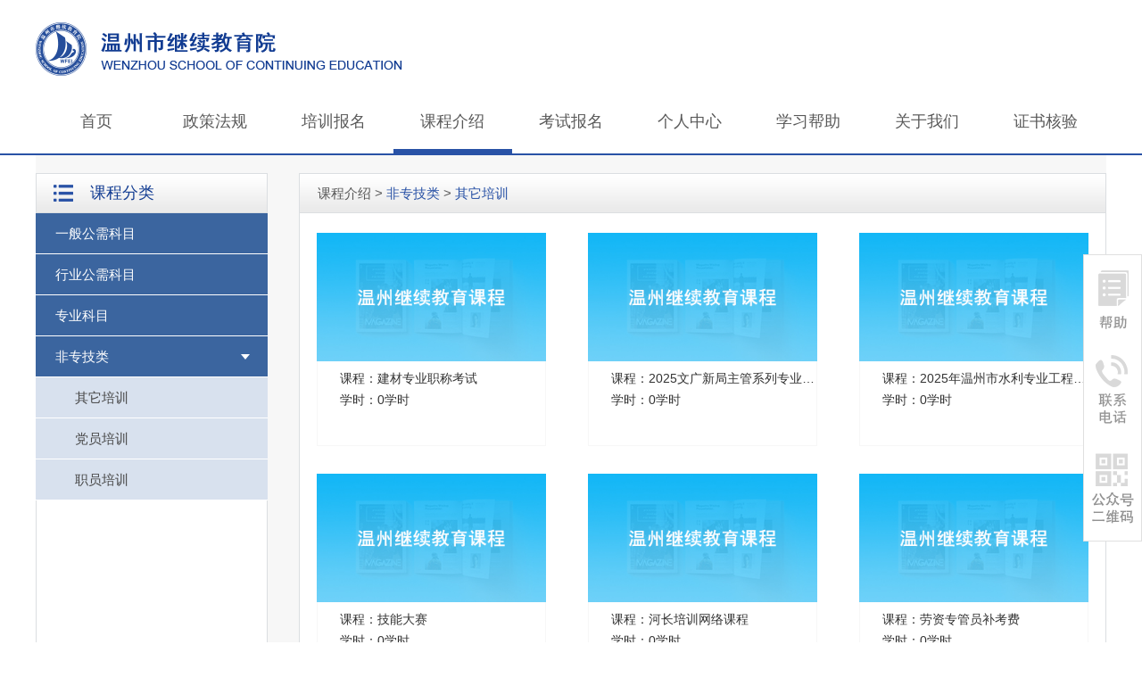

--- FILE ---
content_type: text/html; charset=utf-8
request_url: https://www.wzjxjy.cn/course?cid=206
body_size: 32242
content:


<!DOCTYPE html>

<html>
<head>
    <meta http-equiv="Content-Type" content="text/html; charset=utf-8" />
    <meta name="renderer" content="webkit">
    <title>温州继续教育网-课程培训</title>
    
    <link href="/skins/css/public.css?_ver=1_0_0_20180320" rel="stylesheet" type="text/css" />
    <link href="/skins/css/css.css?_ver=1_0_0_20180320" rel="stylesheet" type="text/css" />
    <script src="/scripts/jquery.min.js?_ver=1_0_0_20180320"></script>
    <script src="/Scripts/layer/layer.js?_ver=1_0_0_20180320"></script>
    <script src="/Scripts/AjaxPageMethod.js?_ver=1_0_0_20180320"></script>
    <script src="/Scripts/ui/uaredirect.js?_ver=1_0_0_20180320"></script>
    <script>uaredirect("//mobile.wzjxjy.cn", "//www.wzjxjy.cn");</script>
    

</head>
<body>
    <div class="top">
        <div id="LogoDiv" class="top-cont">
            <a href="/" class="logo"></a>
            
        </div>
        
        <ul class="nav">
            <li><a href="/">首页</a></li><li><a href="/policy/list">政策法规</a></li><li><a href="/training">培训报名</a></li><li class="s"><a href="/course">课程介绍</a></li><li><a href="/examination">考试报名</a></li><li class="last"><a href="/member-personal">个人中心</a></li><li><a href="/learning">学习帮助</a></li><li><a href="/aboutus">关于我们</a></li><li><a href="/certificate">证书核验</a></li>
        </ul>
    </div>

    
    <div class="page">
        <div class="pageleft">
            <div class="page-tit">
                <div>课程分类</div>
            </div>
            <div class="subnav">
                <div class="zsubnav"><a href="/course?cid=1" class="one">一般公需科目</a></div><div class="zsubnav"><a href="/course?cid=2" class="one">行业公需科目</a><ul class="sub-menu"><li class="bb" style="display:block;"><a href="/course?cid=94">工程技术人员（建筑系列）</a></li><li class="bb" style="display:block;"><a href="/course?cid=95">工程技术人员(水利）</a></li><li class="bb" style="display:block;"><a href="/course?cid=96">技工学校教师</a></li><li class="bb" style="display:block;"><a href="/course?cid=97">工程技术人员（工程一）</a></li><li class="bb" style="display:block;"><a href="/course?cid=98">中等专业学校教师</a></li><li class="bb" style="display:block;"><a href="/course?cid=99">工程技术人员（交通）</a></li><li class="bb" style="display:block;"><a href="/course?cid=100">工程技术人员(环保）</a></li><li class="bb" style="display:block;"><a href="/course?cid=101">中小学教师</a></li><li class="bb" style="display:block;"><a href="/course?cid=102">广播电视播音人员</a></li><li class="bb" style="display:block;"><a href="/course?cid=103">农业技术人员</a></li><li class="bb" style="display:block;"><a href="/course?cid=104">经济专业人员</a></li><li class="bb" style="display:block;"><a href="/course?cid=105">会计专业人员</a></li><li class="bb" style="display:block;"><a href="/course?cid=106">统计专业人员</a></li><li class="bb" style="display:block;"><a href="/course?cid=107">出版专业人员</a></li><li class="bb" style="display:block;"><a href="/course?cid=108">新闻专业人员</a></li><li class="bb" style="display:block;"><a href="/course?cid=109">卫生技术人员</a></li><li class="bb" style="display:block;"><a href="/course?cid=110">工艺美术人员</a></li><li class="bb" style="display:block;"><a href="/course?cid=111">艺术专业人员</a></li><li class="bb" style="display:block;"><a href="/course?cid=112">体育教练员</a></li><li class="bb" style="display:block;"><a href="/course?cid=113">律师</a></li><li class="bb" style="display:block;"><a href="/course?cid=114">公证员</a></li><li class="bb" style="display:block;"><a href="/course?cid=115">自然科学研究人员</a></li><li class="bb" style="display:block;"><a href="/course?cid=116">社会科学研究人员</a></li><li class="bb" style="display:block;"><a href="/course?cid=117">图书资料专业人员</a></li><li class="bb" style="display:block;"><a href="/course?cid=118">文物博物专业人员</a></li><li class="bb" style="display:block;"><a href="/course?cid=119">档案专业人员</a></li><li class="bb" style="display:block;"><a href="/course?cid=120">群众文化专业人员</a></li><li class="bb" style="display:block;"><a href="/course?cid=121">审计专业人员</a></li><li class="bb" style="display:block;"><a href="/course?cid=122">思想政治工作人员</a></li><li class="bb" style="display:block;"><a href="/course?cid=123">职称外延-鞋革专业</a></li><li class="bb" style="display:block;"><a href="/course?cid=124">职称外延-塑料加工成型专业</a></li><li class="bb" style="display:block;"><a href="/course?cid=125">机械工程专业人员</a></li><li class="bb" style="display:block;"><a href="/course?cid=126">职称外延-经营管理专业</a></li><li class="bb" style="display:block;"><a href="/course?cid=127">电子仪器仪表专业人员</a></li><li class="bb" style="display:block;"><a href="/course?cid=128">职称外延-拉链专业</a></li><li class="bb" style="display:block;"><a href="/course?cid=129">职称外延-锻造专业</a></li><li class="bb" style="display:block;"><a href="/course?cid=130">化工专业人员</a></li><li class="bb" style="display:block;"><a href="/course?cid=131">机电专业人员</a></li><li class="bb" style="display:block;"><a href="/course?cid=132">职称外延-包装专业</a></li><li class="bb" style="display:block;"><a href="/course?cid=133">职称外延-泵阀专业</a></li><li class="bb" style="display:block;"><a href="/course?cid=134">职称外延-电镀专业</a></li><li class="bb" style="display:block;"><a href="/course?cid=135">职称外延-汽摩配专业</a></li><li class="bb" style="display:block;"><a href="/course?cid=136">职称外延-印刷专业</a></li><li class="bb" style="display:block;"><a href="/course?cid=137">职称外延-工业电器专业</a></li><li class="bb" style="display:block;"><a href="/course?cid=138">职称外延-服装专业</a></li><li class="bb" style="display:block;"><a href="/course?cid=139">职称外延-不锈钢专业</a></li><li class="bb" style="display:block;"><a href="/course?cid=140">职称外延-物流采购专业</a></li><li class="bb" style="display:block;"><a href="/course?cid=141">其他</a></li><li class="bb" style="display:block;"><a href="/course?cid=142">翻译人员</a></li><li class="bb" style="display:block;"><a href="/course?cid=143">飞行技术人员</a></li><li class="bb" style="display:block;"><a href="/course?cid=145">船舶技术人员</a></li><li class="bb" style="display:block;"><a href="/course?cid=199">党校教师系列</a></li><li class="bb" style="display:block;"><a href="/course?cid=201">广电艺术专业</a></li><li class="bb" style="display:block;"><a href="/course?cid=207">电影放映</a></li><li class="bb" style="display:block;"><a href="/course?cid=209">质量工程</a></li><li class="bb" style="display:block;"><a href="/course?cid=211">医药行业</a></li><li class="bb" style="display:block;"><a href="/course?cid=215">食品医药和质量工程</a></li><li class="bb" style="display:block;"><a href="/course?cid=217">广电工程</a></li><li class="bb" style="display:block;"><a href="/course?cid=219">事业单位管理人员</a></li><li class="bb" style="display:block;"><a href="/course?cid=221">自然资源和规划工程</a></li><li class="bb" style="display:block;"><a href="/course?cid=223">林业工程</a></li><li class="bb" style="display:block;"><a href="/course?cid=225">矿山工程</a></li><li class="bb" style="display:block;"><a href="/course?cid=227">新材料和新能源专业人员</a></li><li class="bb" style="display:block;"><a href="/course?cid=230">人工智能专业人员</a></li><li class="bb" style="display:block;"><a href="/course?cid=231">化工专业人员</a></li><li class="bb" style="display:block;"><a href="/course?cid=233">包装专业人员</a></li><li class="bb" style="display:block;"><a href="/course?cid=235">信息技术人员</a></li></ul></div><div class="zsubnav"><a href="/course?cid=3" class="one">专业科目</a><ul class="sub-menu"><li class="bb" style="display:block;"><a href="/course?cid=144">工程技术人员（建筑系列）</a></li><li class="bb" style="display:block;"><a href="/course?cid=146">工程技术人员(水利）</a></li><li class="bb" style="display:block;"><a href="/course?cid=147">技工学校教师</a></li><li class="bb" style="display:block;"><a href="/course?cid=148">工程技术人员（工程一）</a></li><li class="bb" style="display:block;"><a href="/course?cid=149">中等专业学校教师</a></li><li class="bb" style="display:block;"><a href="/course?cid=150">工程技术人员（交通）</a></li><li class="bb" style="display:block;"><a href="/course?cid=151">工程技术人员(环保）</a></li><li class="bb" style="display:block;"><a href="/course?cid=152">中小学教师</a></li><li class="bb" style="display:block;"><a href="/course?cid=153">广播电视播音人员</a></li><li class="bb" style="display:block;"><a href="/course?cid=154">农业技术人员</a></li><li class="bb" style="display:block;"><a href="/course?cid=155">经济专业人员</a></li><li class="bb" style="display:block;"><a href="/course?cid=156">会计专业人员</a></li><li class="bb" style="display:block;"><a href="/course?cid=157">统计专业人员</a></li><li class="bb" style="display:block;"><a href="/course?cid=158">出版专业人员</a></li><li class="bb" style="display:block;"><a href="/course?cid=159">新闻专业人员</a></li><li class="bb" style="display:block;"><a href="/course?cid=160">卫生技术人员</a></li><li class="bb" style="display:block;"><a href="/course?cid=161">工艺美术人员</a></li><li class="bb" style="display:block;"><a href="/course?cid=162">艺术专业人员</a></li><li class="bb" style="display:block;"><a href="/course?cid=163">体育教练员</a></li><li class="bb" style="display:block;"><a href="/course?cid=164">律师</a></li><li class="bb" style="display:block;"><a href="/course?cid=165">公证员</a></li><li class="bb" style="display:block;"><a href="/course?cid=166">自然科学研究人员</a></li><li class="bb" style="display:block;"><a href="/course?cid=167">社会科学研究人员</a></li><li class="bb" style="display:block;"><a href="/course?cid=168">图书资料专业人员</a></li><li class="bb" style="display:block;"><a href="/course?cid=169">文物博物专业人员</a></li><li class="bb" style="display:block;"><a href="/course?cid=170">档案专业人员</a></li><li class="bb" style="display:block;"><a href="/course?cid=171">群众文化专业人员</a></li><li class="bb" style="display:block;"><a href="/course?cid=172">审计专业人员</a></li><li class="bb" style="display:block;"><a href="/course?cid=173">思想政治工作人员</a></li><li class="bb" style="display:block;"><a href="/course?cid=174">职称外延-鞋革专业</a></li><li class="bb" style="display:block;"><a href="/course?cid=175">职称外延-塑料加工成型专业</a></li><li class="bb" style="display:block;"><a href="/course?cid=176">机械工程专业人员</a></li><li class="bb" style="display:block;"><a href="/course?cid=177">职称外延-经营管理专业</a></li><li class="bb" style="display:block;"><a href="/course?cid=178">电子仪器仪表专业人员</a></li><li class="bb" style="display:block;"><a href="/course?cid=179">职称外延-拉链专业</a></li><li class="bb" style="display:block;"><a href="/course?cid=180">职称外延-锻造专业</a></li><li class="bb" style="display:block;"><a href="/course?cid=181">化工专业人员</a></li><li class="bb" style="display:block;"><a href="/course?cid=182">机电专业人员</a></li><li class="bb" style="display:block;"><a href="/course?cid=183">职称外延-包装专业</a></li><li class="bb" style="display:block;"><a href="/course?cid=184">职称外延-泵阀专业</a></li><li class="bb" style="display:block;"><a href="/course?cid=185">职称外延-电镀专业</a></li><li class="bb" style="display:block;"><a href="/course?cid=186">职称外延-汽摩配专业</a></li><li class="bb" style="display:block;"><a href="/course?cid=187">职称外延-印刷专业</a></li><li class="bb" style="display:block;"><a href="/course?cid=188">职称外延-工业电器专业</a></li><li class="bb" style="display:block;"><a href="/course?cid=189">职称外延-服装专业</a></li><li class="bb" style="display:block;"><a href="/course?cid=190">职称外延-不锈钢专业</a></li><li class="bb" style="display:block;"><a href="/course?cid=191">职称外延-物流采购专业</a></li><li class="bb" style="display:block;"><a href="/course?cid=192">翻译人员</a></li><li class="bb" style="display:block;"><a href="/course?cid=193">飞行技术人员</a></li><li class="bb" style="display:block;"><a href="/course?cid=194">船舶技术人员</a></li><li class="bb" style="display:block;"><a href="/course?cid=195">其他</a></li><li class="bb" style="display:block;"><a href="/course?cid=200">党校教师系列</a></li><li class="bb" style="display:block;"><a href="/course?cid=202">广电艺术专业</a></li><li class="bb" style="display:block;"><a href="/course?cid=208">电影放映</a></li><li class="bb" style="display:block;"><a href="/course?cid=210">质量工程</a></li><li class="bb" style="display:block;"><a href="/course?cid=212">医药行业</a></li><li class="bb" style="display:block;"><a href="/course?cid=216">食品医药和质量工程</a></li><li class="bb" style="display:block;"><a href="/course?cid=218">广电工程</a></li><li class="bb" style="display:block;"><a href="/course?cid=220">事业单位管理人员</a></li><li class="bb" style="display:block;"><a href="/course?cid=222">自然资源和规划工程</a></li><li class="bb" style="display:block;"><a href="/course?cid=224">林业工程</a></li><li class="bb" style="display:block;"><a href="/course?cid=226">矿山工程</a></li><li class="bb" style="display:block;"><a href="/course?cid=228">新材料和新能源专业人员</a></li><li class="bb" style="display:block;"><a href="/course?cid=229">人工智能专业人员</a></li><li class="bb" style="display:block;"><a href="/course?cid=232">化工专业人员</a></li><li class="bb" style="display:block;"><a href="/course?cid=234">包装专业人员</a></li><li class="bb" style="display:block;"><a href="/course?cid=236">信息技术人员</a></li><li class="bb" style="display:block;"><a href="/course?cid=237">塑料加工从业人员</a></li></ul></div><div class="zsubnav"><a href="/course?cid=203" class="one active">非专技类</a><ul class="sub-menu" style="display:block;"><li class="bb" style="display:block;"><a href="/course?cid=206">其它培训</a></li><li class="bb" style="display:block;"><a href="/course?cid=204">党员培训</a></li><li class="bb" style="display:block;"><a href="/course?cid=205">职员培训</a></li></ul></div>
            </div>
            <div class="page-blank"></div>
        </div>
        <div class="pageright">
            <div class="location">
               <a href="/training">课程介绍</a> &gt; <a href="?cid=203" class="last">非专技类</a> &gt; <a href="?cid=206" class="last">其它培训</a>
            </div>
            <div class="course-introduction">
                <div class="list">
                    <a href="/course-details/398?cid=206" class="single"><div class="book"><img src="/skins/img/default.jpg"></div><div class="cont"><div class="teacher">课程：建材专业职称考试</div><div class="period">学时：0学时</div></div></a><a href="/course-details/397?cid=206" class="single"><div class="book"><img src="/skins/img/default.jpg"></div><div class="cont"><div class="teacher">课程：2025文广新局主管系列专业技术任职资格晋升理论考试</div><div class="period">学时：0学时</div></div></a><a href="/course-details/396?cid=206" class="single" style="margin-right: 0px;"><div class="book"><img src="/skins/img/default.jpg"></div><div class="cont"><div class="teacher">课程：2025年温州市水利专业工程师资格评价业务考试</div><div class="period">学时：0学时</div></div></a><a href="/course-details/395?cid=206" class="single"><div class="book"><img src="/skins/img/default.jpg"></div><div class="cont"><div class="teacher">课程：技能大赛</div><div class="period">学时：0学时</div></div></a><a href="/course-details/394?cid=206" class="single"><div class="book"><img src="/skins/img/default.jpg"></div><div class="cont"><div class="teacher">课程：河长培训网络课程</div><div class="period">学时：0学时</div></div></a><a href="/course-details/384?cid=206" class="single" style="margin-right: 0px;"><div class="book"><img src="/skins/img/default.jpg"></div><div class="cont"><div class="teacher">课程：劳资专管员补考费</div><div class="period">学时：0学时</div></div></a><a href="/course-details/380?cid=206" class="single"><div class="book"><img src="/skins/img/default.jpg"></div><div class="cont"><div class="teacher">课程：2025年第一期Ai办公应用培训班</div><div class="period">学时：0学时</div></div></a><a href="/course-details/329?cid=206" class="single"><div class="book"><img src="/skins/img/default.jpg"></div><div class="cont"><div class="teacher">课程：2022年温州市水利专业工程师资格评价业务考试</div><div class="period">学时：0学时</div></div></a><a href="/course-details/287?cid=206" class="single" style="margin-right: 0px;"><div class="book"><img src="/skins/img/default.jpg"></div><div class="cont"><div class="teacher">课程：2021年水利工程技术人员评价考试</div><div class="period">学时：0学时</div></div></a>
                </div>
                 
<!-- AspNetPager 7.5.1 Copyright:2003-2015 Webdiyer (www.webdiyer.com) -->
<script type="text/javascript" src="/WebResource.axd?d=LLWzdPsE5nGqNM0GBOZMDSg9WtqifqquJsk0P_WXceszG16LPssbHlxieT9Qt9NByh9E-rpcnqgg_eHwhUQhOlr_10Bzhj5qjty0lQ9dzzuFlIz9iW-0RcHZMLw9dU1l0&t=635694422220000000"></script>
<div id="ContentPlaceHolder1_AspNetPager1" class="aspnetpager" style="width:100%;">
<a disabled="disabled" style="margin-right:10px;">首页</a><a disabled="disabled" style="margin-right:10px;">上一页</a><span class="action" style="margin-right:10px;">1</span><a href="course?cid=206&amp;page=2" style="margin-right:10px;">2</a><a href="course?cid=206&amp;page=2" style="margin-right:10px;">下一页</a><a href="course?cid=206&amp;page=2" style="margin-right:10px;">尾页</a>&nbsp;&nbsp;转到第<select name="ctl00$ContentPlaceHolder1$AspNetPager1_input" id="ctl00$ContentPlaceHolder1$AspNetPager1_input" onchange="ANP_goToPage('ctl00$ContentPlaceHolder1$AspNetPager1_input','page','course?cid=206','course?cid=206&amp;page={page}','',2,false)" class="drp">
	<option value="1" selected="true">1</option><option value="2">2</option>
</select>页
</div>
<!-- AspNetPager 7.5.1 Copyright:2003-2015 Webdiyer (www.webdiyer.com) -->


            </div>
        </div>
    </div>

    
<div class="bottom">
    <div>主管单位：温州市人力资源和社会保障局</div>
    <div>主办单位：温州技师学院 &nbsp; &nbsp;温州市继续教育院</div>
    <div>业务咨询:88302686&nbsp;88302628&nbsp;&nbsp;&nbsp;单位审核、发票咨询:88833963</div>
	<div>服务邮箱:&nbsp;wzjxjy@yeah.net</div>
	<a target="_blank" style="color: #FFFFFF;" href="https://beian.miit.gov.cn/#/Integrated/index/">备案号：浙ICP备12030552号-3</a>	
</div>
    

    <div class="customer-service">
        <div class="help"></div>
        <div class="tell"></div>
        <div class="wechat"></div>
        <div class="help-box">
            <div class="tit"></div>
            <div class="cont">
                <div class="banner"></div>
                <div class="reply">
                    <div class="reply-t">
                        <div class="reply-c">您好,欢迎光临继续教育，请问有什么可以帮您?</div>
                    </div>
                </div>
                <div class="reply">
                    <div class="reply-t">
                        <div class="reply-c">如果您有问题，请点击下面对应的问题模块，机器人客服会做出相应的解答，谢谢！</div>
                    </div>
                </div>
                <div class="list">
                    <div class="one-level"></div>
                    <div class="two-level"></div>
                    <div class="three-level"></div>
                    <div class="four-level"></div>
                </div>
            </div>
        </div>
        <div class="tell-box">
            <div>业务咨询:88302686&nbsp;88302628</div>
            <div>单位审核、发票咨询:88833963</div>
			<div>服务邮箱:wzjxjy@yeah.net</div>
        </div>
        <div class="wechat-box">
            <img src="../skins/img/wechat.jpg" />
        </div>
    </div>
    <script>
        $('.customer-service .wechat').click(function () {
            if ($(this).hasClass('active')) {
                $('.customer-service .wechat').removeClass('active');
                $('.customer-service .wechat-box').removeClass('active');
            } else {
                $('.customer-service .tell').removeClass('active');
                $('.customer-service .tell-box').removeClass('active');
                $('.customer-service .help').removeClass('active');
                $('.customer-service .help-box').removeClass('active');
                $('.customer-service .wechat').addClass('active');
                $('.customer-service .wechat-box').addClass('active');
            }
        })

        $('.customer-service .tell').click(function () {
            if ($(this).hasClass('active')) {
                $('.customer-service .tell').removeClass('active');
                $('.customer-service .tell-box').removeClass('active');
            } else {
                $('.customer-service .wechat').removeClass('active');
                $('.customer-service .wechat-box').removeClass('active');
                $('.customer-service .help').removeClass('active');
                $('.customer-service .help-box').removeClass('active');
                $('.customer-service .tell').addClass('active');
                $('.customer-service .tell-box').addClass('active');
            }
        })

        $('.customer-service .help').click(function () {
            if ($(this).hasClass('active')) {
                $('.customer-service .help').removeClass('active');
                $('.customer-service .help-box').removeClass('active');
            } else {
                $('.customer-service .tell').removeClass('active');
                $('.customer-service .tell-box').removeClass('active');
                $('.customer-service .wechat').removeClass('active');
                $('.customer-service .wechat-box').removeClass('active');
                $('.customer-service .help').addClass('active');
                $('.customer-service .help-box').addClass('active');
            }
        })
    </script>
    <script>
        function ylCustomerService(data, success, error, requestError) {
            data.method = data.type
            delete data.type
            $.ajax(
            '/Ajax/AjaxInformationHandler.ashx', {
                type: 'POST',
                data: data,
                dataType: 'json',
                cache: false,
                success: function (data) {
                    if (data.code === '0000') {
                        if (data.data === null) {
                            data.text = []
                        }
                        success(data.data);
                    } else {
                        if (error === undefined) {

                        } else {
                            error(data.data);
                        }
                    }
                },
                error: function () {
                    if (requestError !== undefined) {
                        requestError();
                    }
                }
            }
            );
        }

        GetHelpClassList(0)

        function GetHelpClassList(cpID, jb) {
            ylCustomerService(
                {
                    type: 'GetHelpClassList',
                    cpID: cpID
                },
                function (data) {
                    var myobj = eval(data);
                    for (var i = 0; i < myobj.length; i++) {
                        if (myobj[i].classparentid == 0) {
                            var fl = "<div class='one'><div class='a1' id='yj" + data[i].id + "'>" + data[i].classname + "</div></div>";
                            $('.customer-service .help-box .list .one-level').append(fl);
                        }
                    }
                    $('.customer-service .list .one-level .a1').click(function () {
                        var id = $(this).attr("id");
                        var idz = id.substring(2, id.length);
                        $('.customer-service .help-box .list .two-level').html('');
                        GetHelpClassList2(idz, 'ej');
                    });
                }
           )
        }

        function GetHelpClassList2(cpID, jb) {
            ylCustomerService(
                {
                    type: 'GetHelpClassList',
                    cpID: cpID
                },
                function (data) {
                    var myobj = eval(data);
                    for (var i = 0; i < myobj.length; i++) {
                        if (jb == 'ej') {
                            var fl = "<div class='one'><div class='a1' id='ej" + data[i].id + "'>" + data[i].classname + "</div></div>";
                            $('.customer-service .help-box .list .two-level').append(fl);
                        }
                    }
                    GetHelpList1(cpID);
                    $('.customer-service .list .two-level .a1').click(function () {
                        var id = $(this).attr("id");
                        var idz = id.substring(2, id.length);
                        $('.customer-service .help-box .list .three-level').html('');
                        GetHelpClassList3(idz, 'sj');
                    });
                }
           )
        }

        function GetHelpClassList3(cpID, jb) {
            ylCustomerService(
                {
                    type: 'GetHelpClassList',
                    cpID: cpID
                },
                function (data) {
                    var myobj = eval(data);
                    for (var i = 0; i < myobj.length; i++) {
                        if (jb == 'sj') {
                            var fl = "<div class='one'><div class='a1' id='sj" + data[i].id + "'>" + data[i].classname + "</div></div>";
                            $('.customer-service .help-box .list .three-level').append(fl);
                        }
                    }
                    GetHelpList2(cpID)
                    $('.customer-service .list .three-level .a1').click(function () {
                        var id = $(this).attr("id");
                        var idz = id.substring(2, id.length);
                        $('.customer-service .help-box .list .four-level').html('');
                        GetHelpList3(idz)
                    });
                }
           )
        }

        function GetHelpList1(classid) {
            ylCustomerService(
                {
                    type: 'GetHelpList',
                    classid: classid
                },
                function (data) {
                    var myobj = eval(data);
                    //$('.customer-service .help-box .list .two-level').html('');
                    for (var i = 0; i < myobj.length; i++) {
                        var fl = "<div class='one'><a target='_blank' href='/learning-details/" + data[i].id + "'>" + data[i].helptitle + "</a></div>";
                        $('.customer-service .help-box .list .two-level').append(fl);
                    }
                    $('.customer-service .help-box .list .two-level').append("<div class='one'><div class='back'>返回上一级</div></div>");
                    $('.customer-service .list .two-level').css('display', 'block');
                    $('.customer-service .list .one-level').css('display', 'none');
                    $('.customer-service .list .two-level .back').click(function () {
                        $('.customer-service .list .two-level').css('display', 'none');
                        $('.customer-service .list .one-level').css('display', 'block');
                    })
                }
           )
        }

        function GetHelpList2(classid) {
            ylCustomerService(
                {
                    type: 'GetHelpList',
                    classid: classid
                },
                function (data) {
                    var myobj = eval(data);
                    //$('.customer-service .help-box .list .three-level').html('');
                    for (var i = 0; i < myobj.length; i++) {
                        var fl = "<div class='one'><a target='_blank' href='/learning-details/" + data[i].id + "'>" + data[i].helptitle + "</a></div>";
                        $('.customer-service .help-box .list .three-level').append(fl);
                    }
                    $('.customer-service .help-box .list .three-level').append("<div class='one'><div class='back'>返回上一级</div></div>");
                    $('.customer-service .list .three-level').css('display', 'block');
                    $('.customer-service .list .two-level').css('display', 'none');
                    $('.customer-service .list .three-level .back').click(function () {
                        $('.customer-service .list .three-level').css('display', 'none');
                        $('.customer-service .list .two-level').css('display', 'block');
                    })
                }
           )
        }

        function GetHelpList3(classid) {
            ylCustomerService(
                {
                    type: 'GetHelpList',
                    classid: classid
                },
                function (data) {
                    var myobj = eval(data);
                    //$('.customer-service .help-box .list .four-level').html('');
                    for (var i = 0; i < myobj.length; i++) {
                        var fl = "<div class='one'><a target='_blank' href='/learning-details/" + data[i].id + "'>" + data[i].helptitle + "</a></div>";
                        $('.customer-service .help-box .list .four-level').append(fl);
                    }
                    $('.customer-service .help-box .list .four-level').append("<div class='one'><div class='back'>返回上一级</div></div>");
                    $('.customer-service .list .four-level').css('display', 'block');
                    $('.customer-service .list .three-level').css('display', 'none');
                    $('.customer-service .list .four-level .back').click(function () {
                        $('.customer-service .list .four-level').css('display', 'none');
                        $('.customer-service .list .three-level').css('display', 'block');
                    })
                }
           )
        }
    </script>
    <script type="text/javascript">var cnzz_protocol = (("https:" == document.location.protocol) ? " https://" : " http://"); document.write(unescape("%3Cspan id='cnzz_stat_icon_1271354613'%3E%3C/span%3E%3Cscript src='" + cnzz_protocol + "s19.cnzz.com/z_stat.php%3Fid%3D1271354613%26show%3Dpic' type='text/javascript'%3E%3C/script%3E"));</script>
</body>
</html>


--- FILE ---
content_type: text/css
request_url: https://www.wzjxjy.cn/skins/css/public.css?_ver=1_0_0_20180320
body_size: 7964
content:
div,input,ul,li,img,h1,h2,h3,h4,h5,h6,form,dl,dd,dt,p,tr,td,table,textarea { margin:0;padding:0;}
h1,h2,h3,h4,h5,h6 {font-weight:normal;font-style:normal;}
img,input,textarea { border:0}
ul,ol { list-style:none;}
.fl{float:left;}
.fr{ float:right;}
.opa{opacity:0;filter:alpha(opacity=0);-moz-opacity:0;}
.amn {
  transition: all ease-out .1s 0s;
  -webkit-transition: all ease-out .1s 0s;
  -moz-transition: all ease-out .1s 0s;
  -o-transition: all ease-out .1s 0s;
}
.amn1{transition:all ease-out .1s 0s;-webkit-transition:all ease-out .1s 0s;-moz-transition:all ease-out .1s 0s;-o-transition:all ease-out .1s 0s;}
.amn2{transition:all ease-out .2s 0s;-webkit-transition:all ease-out .2s 0s;-moz-transition:all ease-out .2s 0s;-o-transition:all ease-out .2s 0s;}
.amn3{transition:all ease-out .3s 0s;-webkit-transition:all ease-out .3s 0s;-moz-transition:all ease-out .3s 0s;-o-transition:all ease-out .3s 0s;}

body { margin:0 auto;padding:0;display:block;font-size:12px;font-family:"微软雅黑",Arial;line-height:24px; color:rgb(89,89,89);background:#FFF}
a { text-decoration:none; color:rgb(89,89,89); cursor:pointer;}
a:hover { color:rgb(41,82,166);}

.top{ width:100%; border-bottom:2px solid rgb(41,82,166);}
.top-cont{ width:1200px; height:106px; position:relative; margin:0 auto;}
.top .logo{ width:411px; height:60px; position:absolute; left:0px; top:25px; background:url(../img/logo.png); display:block;}
.top .search{ width:400px; height:30px; position:absolute; right:0; top:50px; font-size:14px;}
.top .search .kw{ float:left; width:323px; height:28px; border:1px solid rgb(230,230,230); border-right:0; line-height:28px; font-family:"微软雅黑"; padding:0 5px;}
.top .search .btn{ float:left; width:66px; height:30px; line-height:30px; text-align:center; color:#FFF; background:rgb(41,82,166); font-family:"微软雅黑"; cursor:pointer;}
.nav{ width:1197px; height:66px; margin:0 auto;}
.nav li { float:left; width:133px; height:66px; line-height:61px; font-size:18px; text-align:center; color:rgb(51,51,51); position:relative; z-index:99;}
.nav li a.one{ display:block; height:61px; width:133px;}
.nav li:hover,.nav li.s{ height:61px; border-bottom:5px solid rgb(41,82,166);}
.nav li:hover a{ color:rgb(51,51,51)} 
.nav li div{ display:none; position:absolute; width:133px; left:0; top:61px; z-index:100; background:rgb(234,234,234); border-top:7px solid rgb(41,82,166); padding-top:1px;}
.nav li div a { width:131px; height:32px; display:block; border:1px solid rgb(234,234,234); border-top:0; float:left; color:rgb(84,84,84); font-size:14px; line-height:32px; text-align:center; background:#FFF}
.nav li div a:hover{ color:#FFF; background:rgb(41,82,166)}
/*.nav li:before{content:''; position:absolute; left:0; top:59px; width:100%;  border-bottom:5px solid rgb(41,82,166);display:block;transform:scale(0, 1);transition:all ease-out .3s 0s;-webkit-transition:all ease-out .3s 0s;-moz-transition:all ease-out .3s 0s;-o-transition:all ease-out .3s 0s}
.nav li:hover:before {transform:scale(1,1)}*/

.banner{ width:100%; height:200px; background:url(../img/banner.jpg) top center no-repeat;}

.bottom{ width:100%; height:126px; background:url(../img/bottom-bg.jpg) top center no-repeat; text-align:center; line-height:30px; font-size:18px; color:#FFF; padding:37px 0;} 

.aspnetpager{ width:100%;text-align:center;overflow:hidden;padding:20px 0;font-family:'微软雅黑';
color:rgb(158,158,158);line-height:30px;margin:20px auto;font-size:14px;}
.aspnetpager a{ height: 30px; line-height: 30px; display: inline-block;text-decoration: none; margin:0 1px; background: #FFF; color:rgb(158,158,158); padding:0 8px;}
.aspnetpager span,.aspnetpager a:hover{ height: 30px; line-height: 30px; display: inline-block;text-decoration: none; margin:0 1px;background: rgb(30,113,207);color: #FFF; padding:0 8px;}

.side-tab{ position:fixed; top:385px; left:50%; margin-left:640px; z-index:99; width:55px; overflow:hidden;}
.side-tab .backtop{ width:55px; height:47px; background:url(../img/backtop.png); display:block; margin-bottom:10px;}
.side-tab .consultation{ width:55px; height:55px; background:url(../img/consultation.png); display:block;}

input::-webkit-input-placeholder, textarea::-webkit-input-placeholder {　color:#b2b2b2;}
input:-moz-placeholder, textarea:-moz-placeholder {　color:#b2b2b2;}
input::-moz-placeholder, textarea::-moz-placeholder {　color:#b2b2b2;}
input:-ms-input-placeholder, textarea:-ms-input-placeholder {　color:#b2b2b2;}

.customer-service{ position:fixed; top:285px; right:0; z-index:99; width:66px; height:322px; background:url(../img/customer-service-bg.png) no-repeat;}
.customer-service .help{ width:34px; height:40px; background:url(../img/customer-service-ico1.png) no-repeat; margin-top:18px; margin-left:17px; cursor:pointer}
.customer-service .tell{ width:36px; height:36px; background:url(../img/customer-service-ico3.png) no-repeat; margin-top:55px; margin-left:14px; cursor:pointer}
.customer-service .wechat{ width:36px; height:37px; background:url(../img/customer-service-ico5.png) no-repeat; margin-top:74px; margin-left:14px; cursor:pointer}
.customer-service .help.active{ background:url(../img/customer-service-ico2.png) no-repeat;}
.customer-service .tell.active{ background:url(../img/customer-service-ico4.png) no-repeat;}
.customer-service .wechat.active{ background:url(../img/customer-service-ico6.png) no-repeat;}
.wechat-box{ width:198px; height:256px; background:url(../img/customer-service-wechat.png) no-repeat; position:absolute; top:80px; left:-207px; display:none;}
.wechat-box img{ width:120px; height:120px; margin:37px 0 0 34px;}
.tell-box{ width:287px; height:133px; background:url(../img/customer-service-tell.png) no-repeat; position:absolute; top:72px; left:-306px; display:none; padding: 5px 12px 0 0; font-size:20px; color:#000; line-height:32px; text-align:center}
.help-box{ width:366px; height:750px; position:absolute; top:-280px; left:-375px; background:url(../img/customer-service-help.png) no-repeat; display:none}
.help-box .tit{ height:46px;}
.help-box .cont{ width:325px; height:688px; overflow:auto; padding:15px 15px 0 15px;}
.help-box .cont .banner{ width:325px; height:94px; background:url(../img/customer-service-banner.jpg) no-repeat; margin-bottom:12px;}
.wechat-box.active,.tell-box.active,.help-box.active{ display:block}
.help-box .cont .reply{ width:325px; overflow:hidden; background:url(../img/customer-service-boxc.png) repeat-y; margin-bottom:12px;}
.help-box .cont .reply .reply-t{ width:325px; overflow:hidden; background:url(../img/customer-service-boxt.png) top no-repeat;}
.help-box .cont .reply .reply-c{ width:292px; overflow:hidden; background:url(../img/customer-service-boxb.png) bottom no-repeat; line-height:18px; color:#000; font-size:14px; padding:10px 8px 9px 25px;}
.help-box .cont .list{ width:325px; overflow:hidden; line-height:42px; font-size:15px; margin-bottom:12px;}
.help-box .cont .list .one{ overflow:hidden; border-bottom:1px dashed rgb(231,231,231)}
.help-box .cont .list .one .a1{ width:309px; padding-left:16px; color:rgb(89,89,89); background:url(../img/customer-service-done1.png) left center no-repeat; cursor:pointer}
.help-box .cont .list .one.active .a1{ background:url(../img/customer-service-done2.png) left center no-repeat;}
.help-box .cont .list .one .two{ padding-left:16px; width:309px; overflow:hidden; display:none}
.help-box .cont .list .one.active .two { display:block;}
.help-box .cont .list .one .a2{ color:rgb(128,128,128); text-decoration:underline; cursor:pointer}
.help-box .cont .list .one .two .three{ width:309px; overflow:hidden; display:none;}
.help-box .cont .list .one.active .two.active .three{ display:block;}
.help-box .cont .list .a3{ padding-left:10px; width:299px; background:url(../img/customer-service-done3.png) left center no-repeat; text-decoration:underline; cursor:pointer}

--- FILE ---
content_type: text/css
request_url: https://www.wzjxjy.cn/skins/css/css.css?_ver=1_0_0_20180320
body_size: 122252
content:
.ibox-tit{ height:43px; line-height:43px; background:url(../img/bg1.jpg) repeat-x; width:100%; border-bottom:1px solid rgb(219,222,225)}
.ibox-tit dt{ float:left}
.ibox-tit-dt0{ padding-left:60px; background:url(../img/ibox-tit1.png) no-repeat; background-position:17px 8px;}
.ibox-tit-dt1{ padding-left:60px; background:url(../img/ibox-tit6.png) no-repeat; background-position:19px 7px;}
.ibox-tit-dt2{ padding-left:54px; background:url(../img/ibox-tit7.png) no-repeat; background-position:17px 10px;}
.ibox-tit-dt3{ padding-left:60px; background:url(../img/ibox-tit3.png) no-repeat; background-position:17px 8px;}
.ibox-tit-dt4{ padding-left:60px; background:url(../img/ibox-tit4.png) no-repeat; background-position:19px 9px;}
.ibox-tit-dt5{ padding-left:60px; background:url(../img/ibox-tit5.png) no-repeat; background-position:19px 11px;}
.ibox-tit-dt6{ padding-left:60px; background:url(../img/ibox-tit6.png) no-repeat; background-position:19px 7px;}
.ibox-tit-dt7{ padding-left:60px; background:url(../img/ibox-tit8.png) no-repeat; background-position:20px 12px;}
.ibox-tit dt .ch{ float:left; color:rgb(18,60,146); font-size:18px; margin-right:14px;}
.ibox-tit dt .eh{ float:left; color:rgb(136,136,136); font-size:15px;}
.ibox-tit dd{ float:right; margin-right:16px;}
.ibox-tit dd a{ font-size:13px;}

.indexbox1{ width:1200px; padding-top:35px; margin:0 auto 35px; overflow:hidden;}
.ibox1-fl{ float:left; width:832px; overflow:hidden;}
.ibox1-tab1{ width:830px; height:285px; border:1px solid rgb(219,222,225); overflow:hidden; margin-bottom:35px;}
.ibox1-cont{ width:798px; padding:16px 0; margin:0 auto; overflow:hidden;}
.ibox1pic{ float:left; width:275px; height:200px; margin-top:4px;}
.ibox1list{ float:right; width:508px; height:209px; overflow:hidden;}
.ibox1list li { float:left; padding-left:13px; width:495px; background:url(../img/done1.jpg) left center no-repeat; height:41px; line-height:41px; border-bottom:1px dashed rgb(231,231,231); font-size:14px;}
.ibox1list li .wb{ float:left; width:400px; overflow:hidden; height:41px;}
.ibox1list li .time{ float:right; width:95px;}
.ibox1-tab2{ display:block; width:832px; height:120px; margin-bottom:35px;}
.ibox1-tab2 img{ width:832px; height:120px;}
.ibox1-tab3{ width:830px; height:404px; border:1px solid rgb(219,222,225); overflow:hidden;}
.ibox-dl{ width:798px; height:30px; background:url(../img/bg7.png) repeat-x; margin:10px auto 0;}
.ibox-dl dt{ float:left;}
.ibox-dl dt a{float:left; width:120px; height:30px; margin-right:15px; line-height:30px; text-align:center; font-size:15px; color:rgb(70,122,170); background:url(../img/tab-ico1.png); cursor:pointer;}
.ibox-dl dt a.active{ background:url(../img/tab-ico2.png);}
.ibox-dl dd{ float:right; margin-right:16px; font-size:13px;}
.ibox-list{ width:798px; height:293px; overflow:hidden; padding-top:10px; margin:0 auto;}
.ibox-list li { float:left; padding-left:13px; width:785px; background:url(../img/done1.jpg) left center no-repeat; height:41px; line-height:41px; border-bottom:1px dashed rgb(231,231,231); font-size:14px;}
.ibox-list li .wb{ float:left; width:690px; overflow:hidden; height:41px;}
.ibox-list li .time{ float:right; width:95px;}
.ibox1-fr { float:right; width:329px; overflow:hidden; border:1px solid rgb(219,222,225)}
.ibox1-fr .iboxr-login{ width:295px; height:235px; padding:20px 0 25px 0; margin:0 auto; border-bottom:1px solid rgb(242,242,242); background:url(../img/bg8.jpg) no-repeat; background-position:0 20px;}
.ibox1-fr .iboxr-login .iboxr-t{ padding:10px 8px 13px 15px; width:272px; overflow:hidden;}
.ibox1-fr .iboxr-login .iboxr-t a{ width:272px; height:38px; margin-bottom:15px; display:block; text-align:center; line-height:38px; font-size:18px; color:#FFF;}
.ibox1-fr .iboxr-login .iboxr-t a.a1{ background:url(../img/login-ico1.png);}
.ibox1-fr .iboxr-login .iboxr-t a.a2{ background:url(../img/login-ico2.png);}
.ibox1-fr .iboxr-login .iboxr-b{ width:295px; height:101px; overflow:hidden;}
.ibox1-fr .iboxr-login .iboxr-b div { float:left; width:88px; height:38px; line-height:38px; margin-bottom:25px;}
.ibox1-fr .iboxr-login .iboxr-b div.il{ padding-left:59px; background:url(../img/login-ico3.png) no-repeat; background-position:16px 3px; border-right:1px solid rgb(181,196,225)}
.ibox1-fr .iboxr-login .iboxr-b div.ir{ padding-left:59px; background:url(../img/login-ico4.png) no-repeat; background-position:16px 3px;}
.ibox1-fr .iboxr-login .iboxr-b div a{ color:rgb(41,82,166); font-size:18px;}
.ibox1-fr .iboxr-tab{ width:295px; overflow:hidden; padding:17px 0 32px 0; margin:0 auto; border-bottom:1px solid rgb(242,242,242); height:231px; font-size:14px; position:relative;}
.ibox1-fr .iboxr-tab .iboxr-b{ width:295px; height:101px; overflow:hidden;}
.ibox1-fr .iboxr-tab .iboxr-b div { float:left; width:88px; height:38px; line-height:38px; margin-bottom:25px;}
.ibox1-fr .iboxr-tab .iboxr-b div.il{ padding-left:59px; background:url(../img/login-ico3.png) no-repeat; background-position:16px 3px; border-right:1px solid rgb(181,196,225)}
.ibox1-fr .iboxr-tab .iboxr-b div.il2,.ibox1-fr .iboxr-login .iboxr-b div.il2{ width:100px; border-right:0; background:url(../img/login-ico5.png) no-repeat; background-position:16px 3px;}
.ibox1-fr .iboxr-tab .iboxr-b div.ir{ padding-left:59px; background:url(../img/login-ico4.png) no-repeat; background-position:16px 3px;}
.ibox1-fr .iboxr-tab .iboxr-b div a{ color:rgb(41,82,166); font-size:18px;}
.ibox1-fr .iboxr-tab .ad-login{ position:absolute; width:295px; height:30px; left:0; bottom:36px; text-align:center}
.ibox1-fr .iboxr-tab .ad-login a{ padding-left:28px; background:url(../img/ad-logins.png) left center no-repeat; color:rgb(91,123,186); font-size:18px; text-align:center;}
.ibox1-fr .iboxr-tab .title{ height:20px; line-height:20px; margin-bottom:7px;}
.ibox1-fr .iboxr-tab .title .line{ float:left; width:80px; height:1px; background:rgb(18,60,146); margin-top:9px;}
.ibox1-fr .iboxr-tab .title .tit{ float:left; width:135px; text-align:center; color:rgb(18,60,146)}
.ibox1-fr .iboxr-tab .cont{ width:295px; overflow:hidden; margin-bottom:21px;}
.ibox1-fr .iboxr-tab .cont .tit{ color:rgb(255,120,0); line-height:33px; height:35px;}
.ibox1-fr .iboxr-tab .btn{ width:295px; height:36px; margin-bottom:30px;}
.ibox1-fr .iboxr-tab .btn a{ width:130px; height:36px; display:block; line-height:36px; text-align:center; color:#FFF; font-size:16px;}
.ibox1-fr .iboxr-tab .btn a.entry{ background:rgb(73,149,227);}
.ibox1-fr .iboxr-tab .btn a.exit{ background:rgb(255,120,0)}
.ibox1-fr .iboxr-list1{ width:295px; overflow:hidden; padding:20px 0 5px 0; margin:0 auto; border-bottom:1px solid rgb(242,242,242); height:255px;}
.ibox1-fr .iboxr-list1 li{ float:left; width:295px; height:65px; margin-bottom:20px;}
.ibox1-fr .iboxr-list1 li a{ display:block;}
.ibox1-fr .iboxr-list1 li img{ width:295px; height:65px;}
.ibox1-fr .iboxr-list2{ width:295px; overflow:hidden; min-height:508px; padding:24px 0; margin:0 auto;}
.ibox1-fr .iboxr-list2 li{ float:left; width:293px; height:113px; margin-bottom:12px; border:1px solid rgb(242,242,242)}
.ibox1-fr .iboxr-list2 li a{ display:block;}
.ibox1-fr .iboxr-list2 li img{ width:293px; height:113px;}

.indexbox2{ width:1198px; height:108px; border:1px solid rgb(219,222,225); margin:0 auto 39px; overflow:hidden;}
.ibox2list{ height:64px;}
.ibox2list .single{ float:left; width:170px; height:64px; border-right:1px solid rgb(219,222,225); position:relative;}
.ibox2list .single .ico{ position:absolute; left:0; top:0; width:56px; height:64px;}
.ibox2list .single .ico1{ background:url(../img/ibox2pic1.jpg) no-repeat; background-position:14px 19px;}
.ibox2list .single .ico2{ background:url(../img/ibox2pic2.jpg) no-repeat; background-position:14px 18px;}
.ibox2list .single .ico3{ background:url(../img/ibox2pic3.jpg) no-repeat; background-position:13px 18px;}
.ibox2list .single .ico4{ background:url(../img/ibox2pic4.jpg) no-repeat; background-position:14px 21px;}
.ibox2list .single .ico5{ background:url(../img/ibox2pic5.jpg) no-repeat; background-position:14px 17px;}
.ibox2list .single .ico6{ background:url(../img/ibox2pic6.jpg) no-repeat; background-position:14px 18px;}
.ibox2list .single .ico7{ background:url(../img/ibox2pic7.jpg) no-repeat; background-position:14px 19px;}
.ibox2list .single .bz{ position:absolute; left:56px; top:15px; line-height:16px;}
.ibox2list .single span{ position:absolute; left:56px; top:31px; line-height:20px; color:rgb(23,61,139); font-size:14px;}

.indexbox3{ width:1200px; overflow:hidden; background:rgb(247,247,247); padding:25px 0 46px 0; margin:0 auto 48px;}
.ibox-tits{ width:130px; overflow:hidden; text-align:center; margin:0 auto 17px;}
.ibox-tits .ch{ line-height:50px; font-size:30px; color:rgb(51,51,51); border-bottom:2px solid rgb(41,82,166)}
.ibox-tits .eh{ line-height:40px; font-size:18px; color:rgb(191,191,191)}
.ibox3-tab{ width:313px; height:33px; line-height:33px; text-align:center; margin:0 auto 40px; border:1px solid rgb(230,230,230); background:#FFF;}
.ibox3-tab div{ float:left; width:104px; border-right:1px solid rgb(230,230,230); color:rgb(41,82,166); font-size:15px; cursor:pointer;}
.ibox3-tab div.active{ color:#FFF; background:rgb(41,82,166)}
.ibox3-tab div a{ color:rgb(41,82,166); display:block;}
.ibox3-tab div.active a{ color:#FFF}
.ibox3-tab2{ width:208px;}
.ibox3-cont{ width:1200px; overflow:hidden;}
.ibox3list{ width:1170px; overflow:hidden; margin:0 auto;}
.ibox3list .single{ float:left; width:330px; margin:0 30px 45px; height:260px;}
.ibox3list .single .book{ width:330px; height:185px;} 
.ibox3list .single .book img{ width:330px; height:185px;}
.ibox3list .single .cont{ height:54px; width:295px; background:#FFF; border:1px solid rgb(230,230,230); border-top:0; color:rgb(51,51,51); font-size:18px; padding:10px 0 10px 33px; line-height:27px;}
.ibox3-cont .more{ width:141px; height:36px; line-height:36px; text-align:center; font-size:18px; color:rgb(51,51,51); border-radius:18px; border:2px solid rgb(230,230,230); display:block; cursor:pointer; margin:0 auto; background:#FFF}

.indexbox4{ width:1200px; margin:0 auto 60px; overflow:hidden;}
.ibox4list{ width:1044px; padding-top:15px; overflow:hidden; margin:0 auto;}
.ibox4list .pic{ float:left; width:237px; height:71px; border:1px solid rgb(217,217,217); margin:0 11px 15px;}
.ibox4list .pic img { width:237px; height:71px;}

.page{ width:1200px; margin:0 auto; overflow:hidden; background:rgb(247,247,247); padding:20px 0 60px 0;}
.pagebox{ width:1198px; overflow:hidden; background:#FFF; border:1px solid rgb(219,222,225); margin-bottom:37px;}
.pagebox2{ width:1200px; border:0;}
.pagecont{ width:1160px; overflow:hidden; min-height:500px; line-height:24px; padding:26px 0; margin:0 auto; text-align:justify; font-size:14px; color:rgb(71,71,71)}
.pagelist{ width:1112px; padding:9px 0; margin:0 auto; overflow:hidden; min-height:500px;}
.pagelist li{ float:left; height:41px; line-height:41px; border-bottom:1px dashed rgb(184,184,184); width:1109px; font-size:15px; padding-left:3px;}
.pagelist li .tit { float:left; padding-left:13px; background:url(../img/done1.jpg) left center no-repeat; height:41px; overflow:hidden; width:995px;}
.pagelist li .time { float:right;}
.page .search{ width:580px; height:42px; margin:0 auto 26px; font-size:16px;}
.page .search .kw{ float:left; width:448px; height:40px; line-height:40px; border:1px solid rgb(230,230,230); border-right:0; background:#FFF; padding:0 8px; font-family:"微软雅黑"}
.page .search .btn{ float:left; width:115px; font-family:"微软雅黑"; text-align:center; cursor:pointer; background:rgb(41,82,166); color:#FFF; height:42px; line-height:42px;}
.pagebox .search-tit{ height:43px; line-height:43px; border-bottom:1px solid rgb(219,222,225); padding-left:19px; color:rgb(18,60,146); font-size:15px;}
.pagebox .search-result{ min-height:500px; width:1160px; margin:0 auto; overflow:hidden;}
.pagebox .search-tab1{ margin:11px 0; line-height:32px; font-size:15px; color:rgb(51,51,51)}
.pagebox .search-tab1 .search-personal{ width:1160px; overflow:hidden;}
.pagebox .search-tab1 .search-fl{ float:left; width:318px;}
.pagebox .search-tab1 .search-fr{ float:left;}
.pagebox .search-tab1 em{ color:rgb(173,173,173); font-style:normal}
.pagebox .search-tab2{ width:1160px; overflow:hidden; margin:0 auto;}
.pagebox .search-tab2 .single{ width:1158px; height:35px; line-height:35px; text-align:center; font-size:14px; border:1px solid rgb(192,200,217); background:rgb(212,220,237); border-bottom:0;}
.pagebox .search-tab2 .single .s1{ float:left; height:35px; overflow:hidden; width:68px; border-right:1px solid rgb(192,200,217)}
.pagebox .search-tab2 .single .s2{ float:left; height:35px; overflow:hidden; width:151px; border-right:1px solid rgb(192,200,217)}
.pagebox .search-tab2 .single .s3{ float:left; height:35px; overflow:hidden; width:133px; border-right:1px solid rgb(192,200,217)}
.pagebox .search-tab2 .single .s4{ float:left; height:35px; overflow:hidden; width:74px; border-right:1px solid rgb(192,200,217)}
.pagebox .search-tab2 .single .s5{ float:left; height:35px; overflow:hidden; width:94px; border-right:1px solid rgb(192,200,217)}
.pagebox .search-tab2 .single .s6{ float:left; height:35px; overflow:hidden; width:159px; border-right:1px solid rgb(192,200,217)}
.pagebox .search-tab2 .single .s7{ float:left; height:35px; overflow:hidden; width:59px; border-right:1px solid rgb(192,200,217)}
.pagebox .search-tab2 .single .s8{ float:left; height:35px; overflow:hidden; width:279px;}
.pagebox .search-tab2 .single2{ width:1158px; height:63px; line-height:63px; text-align:center; font-size:14px; border:1px solid rgb(192,200,217); background:#FFF; border-top:0;}
.pagebox .search-tab2 .single2 .s1{ float:left; height:63px; overflow:hidden; width:68px; border-right:1px solid rgb(192,200,217)}
.pagebox .search-tab2 .single2 .s2{ float:left; height:48px; overflow:hidden; width:121px; border-right:1px solid rgb(192,200,217); line-height:17px; padding:15px 0 0 30px; text-align:left;}
.pagebox .search-tab2 .single2 .s3{ float:left; height:63px; overflow:hidden; width:133px; border-right:1px solid rgb(192,200,217)}
.pagebox .search-tab2 .single2 .s4{ float:left; height:63px; overflow:hidden; width:74px; border-right:1px solid rgb(192,200,217)}
.pagebox .search-tab2 .single2 .s5{ float:left; height:63px; overflow:hidden; width:94px; border-right:1px solid rgb(192,200,217)}
.pagebox .search-tab2 .single2 .s6{ float:left; height:63px; overflow:hidden; width:159px; border-right:1px solid rgb(192,200,217)}
.pagebox .search-tab2 .single2 .s7{ float:left; height:63px; overflow:hidden; width:59px; border-right:1px solid rgb(192,200,217)}
.pagebox .search-tab2 .single2 .s8{ float:left; height:59px; overflow:hidden; width:279px; line-height:18px; padding-top:4px; text-align:left;}

.pageleft{ float:left; width:260px; overflow:hidden; background:#FFF;}
.pageleft .page-tit{ height:43px; width:258px; border:1px solid rgb(219,222,225); background:url(../img/bg1.jpg) repeat-x; color:rgb(18,60,146); font-size:18px; line-height:43px;}
.pageleft .page-tit div{ padding-left:60px; background:url(../img/ico1.png) no-repeat; background-position:19px 12px;}
.subnav{ width:260px; overflow:hidden; font-size:15px;}
.subnav .one{ width: 238px; height:45px; display:block; background:rgb(59,101,159); padding-left:22px; border-bottom:1px solid #FFF; line-height:45px; color:#FFF}
.subnav .one.active{ background:rgb(59,101,159) url(../img/done3.png) no-repeat; background-position:230px 20px;}
.subnav .sub-menu { width:260px; overflow:hidden; display:none}
.subnav .sub-menu a{ display:block; width: 238px; height:45px; background:rgb(216,225,238); padding-left:22px; border-bottom:1px solid #FFF; line-height:45px; color:rgb(71,71,71)}
.subnav .zsubnav{ float:left; width:260px; overflow:hidden; font-size:15px;}
.subnav .zsubnav .aa {width: 238px; height:45px; display:block; background:rgb(59,101,159); padding-left:22px; border-bottom:1px solid #FFF; line-height:45px; color:#FFF}
.subnav .zsubnav .bb{ display:none; width: 238px; height:45px; background:rgb(216,225,238); padding-left:22px; border-bottom:1px solid #FFF; line-height:45px; color:rgb(71,71,71)}
.subnav .zsubnav.active .aa{ background:rgb(59,101,159) url(../img/done3.png) no-repeat; background-position:230px 20px;}
.subnav .zsubnav.active .bb{ display:block;}

.pageleft .personal{ width:258px; height:129px; border:1px solid rgb(219,222,225); position:relative;}
.pageleft .personal .pic{ position:absolute; left:20px; top:20px; width:60px; height:80px;}
.pageleft .personal .pic img { width:60px; height:80px;}
.pageleft .personal .name{ position:absolute; left:102px; top:24px; line-height:20px; font-size:14px;}
.pageleft .personal .inform{ position:absolute; left:102px; top:49px; line-height:20px; font-size:14px; color:rgb(161,41,41); height:26px; border-bottom:1px solid rgb(242,242,242); width:100px; padding-left:25px; background:url(../img/personal-ico2.jpg) no-repeat; background-position:0px 3px;}
.pageleft .personal a{ position:absolute; top:78px; left:102px; line-height:20px; color:rgb(59,101,159)}
.pageleft .source { width:258px; height:43px; border:1px solid rgb(219,222,225); border-top:0; background:url(../img/bg1.jpg) repeat-x; text-align:center; line-height:43px; font-size:15px; overflow:hidden; white-space:nowrap;text-overflow:ellipsis;}
.personal-nav { width:260px; overflow:hidden;}
.personal-nav li { float:left; width:260px; height:45px; line-height:45px; border-bottom:1px solid #FFF; background:rgb(240,244,247); font-size:15px;}
.personal-nav li a{ display:block; padding-left:56px; width:204px; height:45px; color:rgb(71,71,71)}
.personal-nav li.s a,.personal-nav li:hover a{ display:block; color:#FFF;}
.personal-nav li.l1 a{ background:url(../img/personal-pic01.png) no-repeat; background-position:31px 16px;}
.personal-nav li.l2 a{ background:url(../img/personal-pic03.png) no-repeat; background-position:31px 13px;}
.personal-nav li.l3 a{ background:url(../img/personal-pic05.png) no-repeat; background-position:31px 13px;}
.personal-nav li.l4 a{ background:url(../img/personal-pic07.png) no-repeat; background-position:31px 15px;}
.personal-nav li.l5 a{ background:url(../img/personal-pic09.png) no-repeat; background-position:31px 14px;}
.personal-nav li.l6 a{ background:url(../img/personal-pic11.png) no-repeat; background-position:32px 13px;}
.personal-nav li.l7 a{ background:url(../img/personal-pic13.png) no-repeat; background-position:32px 13px;}
.personal-nav li.l8 a{ background:url(../img/personal-pic15.png) no-repeat; background-position:31px 14px;}
.personal-nav li.l9 a{ background:url(../img/personal-pic17.png) no-repeat; background-position:31px 14px;}
.personal-nav li.l10 a{ background:url(../img/personal-pic19.png) no-repeat; background-position:30px 15px;}
.personal-nav li.l11 a{ background:url(../img/personal-pic21.png) no-repeat; background-position:31px 14px;}
.personal-nav li.l12 a{ background:url(../img/personal-pic23.png) no-repeat; background-position:31px 13px;}
.personal-nav li.l13 a{ background:url(../img/personal-pic25.png) no-repeat; background-position:31px 14px;}
.personal-nav li.l14 a{ background:url(../img/personal-pic27.png) no-repeat; background-position:31px 13px;}
.personal-nav li.l15 a{ background:url(../img/personal-pic29.png) no-repeat; background-position:31px 17px;}
.personal-nav li.l16 a{ background:url(../img/personal-pic31.png) no-repeat; background-position:30px 12px;}
.personal-nav li.l17 a{ background:url(../img/personal-pic33.png) no-repeat; background-position:30px 15px;}
.personal-nav li.l18 a{ background:url(../img/personal-pic35.png) no-repeat; background-position:32px 15px;}
.personal-nav li.l1.s a,.personal-nav li.l1:hover a{ background:rgb(41,82,166) url(../img/personal-pic02.png) no-repeat; background-position:31px 16px;}
.personal-nav li.l2.s a,.personal-nav li.l2:hover a{ background:rgb(41,82,166) url(../img/personal-pic04.png) no-repeat; background-position:31px 13px;}
.personal-nav li.l3.s a,.personal-nav li.l3:hover a{ background:rgb(41,82,166) url(../img/personal-pic06.png) no-repeat; background-position:31px 13px;}
.personal-nav li.l4.s a,.personal-nav li.l4:hover a{ background:rgb(41,82,166) url(../img/personal-pic08.png) no-repeat; background-position:31px 15px;}
.personal-nav li.l5.s a,.personal-nav li.l5:hover a{ background:rgb(41,82,166) url(../img/personal-pic10.png) no-repeat; background-position:31px 14px;}
.personal-nav li.l6.s a,.personal-nav li.l6:hover a{ background:rgb(41,82,166) url(../img/personal-pic12.png) no-repeat; background-position:32px 13px;}
.personal-nav li.l7.s a,.personal-nav li.l7:hover a{ background:rgb(41,82,166) url(../img/personal-pic14.png) no-repeat; background-position:32px 13px;}
.personal-nav li.l8.s a,.personal-nav li.l8:hover a{  background:rgb(41,82,166) url(../img/personal-pic16.png) no-repeat; background-position:31px 14px;}
.personal-nav li.l9.s a,.personal-nav li.l9:hover a{  background:rgb(41,82,166) url(../img/personal-pic18.png) no-repeat; background-position:31px 14px;}
.personal-nav li.l10.s a,.personal-nav li.l10:hover a{  background:rgb(41,82,166) url(../img/personal-pic20.png) no-repeat; background-position:30px 15px;}
.personal-nav li.l11.s a,.personal-nav li.l11:hover a{  background:rgb(41,82,166) url(../img/personal-pic22.png) no-repeat; background-position:31px 14px;}
.personal-nav li.l12.s a,.personal-nav li.l12:hover a{  background:rgb(41,82,166) url(../img/personal-pic24.png) no-repeat; background-position:31px 13px;}
.personal-nav li.l13.s a,.personal-nav li.l13:hover a{  background:rgb(41,82,166) url(../img/personal-pic26.png) no-repeat; background-position:31px 14px;}
.personal-nav li.l14.s a,.personal-nav li.l14:hover a{  background:rgb(41,82,166) url(../img/personal-pic28.png) no-repeat; background-position:31px 13px;}
.personal-nav li.l15.s a,.personal-nav li.l15:hover a{  background:rgb(41,82,166) url(../img/personal-pic30.png) no-repeat; background-position:31px 17px;}
.personal-nav li.l16.s a,.personal-nav li.l16:hover a{  background:rgb(41,82,166) url(../img/personal-pic32.png) no-repeat; background-position:30px 12px;}
.personal-nav li.l17.s a,.personal-nav li.l17:hover a{  background:rgb(41,82,166) url(../img/personal-pic34.png) no-repeat; background-position:30px 15px;}
.personal-nav li.l18.s a,.personal-nav li.l18:hover a{  background:rgb(41,82,166) url(../img/personal-pic36.png) no-repeat; background-position:32px 15px;}
.personal-nav li.dot{ background: url(/skins/img/dot.png) no-repeat rgb(240,244,247); background-size:10px 10px; background-position:130px 18px;}
.personal-nav li.s.dot,.personal-nav li.dot:hover{ background: url(/skins/img/dot.png) no-repeat rgb(240,244,247); background-size:10px 10px; background-position:130px 18px;}
.pageleft .page-blank{ width:258px; height:302px; border:1px solid rgb(219,222,225); border-top:0;}

.pageright { float:right; width:903px; overflow:hidden; border:1px solid rgb(219,222,225); min-height:500px; background:#FFF; position:relative;}
.pageright2{ min-height:350px; margin-top:35px;}
.location{ width:883px; height:43px; border-bottom:1px solid rgb(219,222,225); padding-left:20px; background:url(../img/bg1.jpg) repeat-x; font-size:15px; line-height:43px;}
.location a.last{color:rgb(41,82,166);}

.pageright2 .lc-box{ width:903px; min-height:300px;overflow:auto; padding:30px 0;}
.pageright2 .tab-crow { width:860px; font-size:14px; line-height:35px; margin:0 auto; border-collapse:collapse;}
.pageright2 .tab-crow,.pageright2 .tab-crow tr th,.pageright2 .tab-crow tr td { border:1px solid #333; text-align:center;}
.pageright2 .tab-crow .tr1{ background:rgb(212,220,237); font-size:14px; line-height:35px; color:rgb(84,84,84)}

.personal-settings{ width:865px; overflow:hidden; padding-top:22px; margin:0 auto;}
.personal-settings .lxsm{ width:865px; overflow:hidden; margin-bottom:20px; color:#ff7800; font-size:14px; line-height:24px;}
.personal-settings .tr{ width:865px; line-height:30px; margin-bottom:20px; font-size:15px; min-height:30px;}
.personal-settings .td1{ float:left; width:132px; color:rgb(51,51,51);}
.personal-settings .td2{ float:left; width:300px; margin-right:13px;}
.personal-settings .td2 .type{ float:left; height:25px; margin-bottom:15px; padding:0 18px; display:block; margin-right:18px; background:url(../img/personal-bg8.jpg) no-repeat; background-size:100% 100%; line-height:25px; cursor:pointer}
.personal-settings .td2 .type.check{ color:rgb(255,120,0); background:url(../img/personal-bg9.jpg) no-repeat; background-size:100% 100%;}
.personal-settings .td2 em{ font-style:normal; color:rgb(255,120,0)}
.personal-settings .td2 img { width:77px; height:102px;}
.personal-settings .td2 .adds{ width:460px; overflow:hidden;}
.personal-settings .td2 .adds .fls{ float:left; width:400px; overflow:hidden; height:30px;}
.personal-settings .td2 .adds .frs{ float:right; width:50px; text-align:right}
.personal-settings .td2 .sbtn{ width:77px; height:22px; background:url(../img/personal-bg5.jpg); display:block; cursor:pointer; text-align:center; line-height:22px; color:rgb(84,84,84); margin-top:2px; font-family:"微软雅黑";}
.personal-settings .td2 .tjzm{ width:100px; height:22px; background:url(../img/personal-ico4.jpg) no-repeat; margin-top:4px; line-height:22px; text-align:center; display:block; font-size:14px; color:rgb(84,84,84); cursor:pointer}
.personal-settings .td3{ float:left; width:170px;}
.personal-settings .td3 a{ color:rgb(255,120,0); text-decoration:underline}
.personal-settings .td3 em{ font-style:normal; color:rgb(255,120,0)}
.personal-settings .td3 .ibg{ width:14px; height:14px; background:url(../img/personal-ico5.jpg) no-repeat; margin-top:8px;}
.personal-settings .td4{ width:500px; overflow:hidden;}
.personal-settings .td5{ float:left; width:733px; overflow:hidden;}
.personal-settings .td5 .process{ width:733px; overflow:hidden;}
.personal-settings .td5 .process-fl{ float:left; width:30px; margin-right:19px; overflow:hidden; margin-top:8px;}
.personal-settings .td5 .process-fl .quan1{ width:8px; height:8px; border-radius:4px; background:rgb(41,82,166); margin:5px auto;}
.personal-settings .td5 .process-fl .dline{ width:2px; height:52px; margin:0 auto; background:rgb(234,238,244);}
.personal-settings .td5 .process-fl .quan2{ width:30px; height:30px; background:rgb(199,207,224); color:#FFF; text-align:center; line-height:30px; border-radius:15px; font-size:12px; margin:3px 0;}
.personal-settings .td5 .process-fl .quan2.active{ background:rgb(41,82,166)}
.personal-settings .td5 .process-fr{ float:left; width:684px; overflow:hidden;}
.personal-settings .td5 .process-fr .lc1{ width:684px; margin-bottom:42px; height:30px;}
.personal-settings .td5 .process-fr .lc2{ width:684px; height:82px; overflow:hidden; font-size:12px; padding-top:6px; color:rgb(166,166,166)}
.personal-settings .td5 .process-fr .lc2.active{ color:rgb(71,71,71)}
.personal-settings .td5 .process-fr .lc2 .ico { float:left; width:19px; overflow:hidden; margin-top:19px;}
.personal-settings .td5 .process-fr .lc2 .ico2{ margin-top:21px;}
.personal-settings .td5 .process-fr .lc2 .ico2 img{ width:15px; height:15px; background-size:15px 15px;}
.personal-settings .td5 .process-fr .lc2 .nr{ float:left; width:665px;}
.personal-settings .td5 .process-fr .lc2 .nr .xx{ width:665px; line-height:26px; height:26px; overflow:hidden;}
.personal-settings .td5 .process-fr .lc2 .nr .xx .mc{ float:left; width:230px; overflow:hidden; margin-right:12px;}
.personal-settings .td5 .process-fr .lc2 .nr .xx .hm{ float:left; width:110px; overflow:hidden; margin-right:13px;}
.personal-settings .td5 .process-fr .lc2 .nr .xx .sj{ float:left; width:300px;}
.personal-settings .td5 .process-fr .lc2 .nr .px{ line-height:14px; height:56px; overflow:hidden;}
.personal-settings .td6{ width:270px;}
.personal-settings .td7{ width:580px; font-size:12px; line-height:18px;}
.personal-settings .td8{ float:left; width:420px;}
.personal-settings .td8 em{ font-style:normal; color:rgb(255,120,0)}
.personal-settings .td8 i{ font-style:normal; color:red;}
.personal-settings .txt{ width:280px; padding:0 10px; height:30px; line-height:30px; font-family:"微软雅黑"; background:url(../img/personal-bg1.jpg); background-size:100% 100%;}
.personal-settings .txt.Wdate{ background:url(../img/personal-bg7.png); background-size:100% 100%; border:0; padding:0 24px 0 10px; width:266px;}
.personal-settings .txt2{ border:0; width:300px;}
.personal-settings .txt3{ background:url(../img/personal-bg2.jpg); border:0; width:110px; background-size:100% 100%;}
.personal-settings .txt4{ background:url(../img/personal-bg6.jpg); height:150px; resize:none; }
.personal-settings .txt5{ width:480px; height:150px;}
.personal-settings .txt6{ border:0; width:200px; margin-right:10px;}
.personal-settings .txt7{ background:url(../img/personal-bg1.jpg); width:160px; background-size:100% 100%;}
.personal-settings .zjlx { float:left; margin-right:10px}
.personal-settings .rad{ position:relative; vertical-align:center; width:12px; height:12px; background:url(../img/personal-bg3.jpg); border:none;}
.personal-settings .rad::after{ position: absolute; display:inline-block; height:12px;
 width: 12px; content: " "; line-height:12px; border-radius:0;}
.personal-settings .rad:checked::after { top:0px; border:none; background:url(../img/personal-bg4.jpg);}
.personal-settings .btn{ float:left; margin-right:35px; padding:0 40px; height:30px; line-height:30px; text-align:center; border:1px solid rgb(238,238,238); cursor:pointer; display:block; background:rgb(255,120,0); color:#FFF; font-size:14px; font-family:"微软雅黑";}
.personal-settings .sxbtn{ border:1px solid rgb(238,238,238); background:#CCC; color:#FFF;}
.personal-settings .btns{ border:1px solid rgb(238,238,238); background:#FFF; color:#999;}
.personal-settings .kbbtn{ float:left; margin-right:35px; padding:0 40px; height:30px; line-height:30px; text-align:center; border:1px solid rgb(238,238,238); cursor:pointer; display:block; background:rgb(255,120,0); color:#FFF; font-size:14px; font-family:"微软雅黑";}
.personal-settings .sbtn{ background:#FFF; color:#999;}
.personal-settings .tr2{ height:140px;}
.personal-settings .tr3{ height:200px;}
.personal-settings .tr4{ overflow:hidden; width:865px; line-height:30px; margin-bottom:20px; font-size:15px;}
.personal-settings .tr5{ overflow:hidden; width:865px; line-height:30px; font-size:15px;}
.personal-settings .prove-tab{ width:500px; overflow:hidden;}
.personal-settings .prove-tab div{ float:left; height:25px; margin-bottom:15px; padding:0 18px; display:block; margin-right:18px; background:url(../img/personal-bg8.jpg) no-repeat; background-size:100% 100%; line-height:25px; cursor:pointer}
.personal-settings .prove-tab div.s{ color:rgb(255,120,0); background:url(../img/personal-bg9.jpg) no-repeat; background-size:100% 100%;}
.personal-settings .prove{ width:500px; overflow:hidden;}
.personal-settings .scene{ width:500px; overflow:hidden;}
.personal-settings .scene-single{ width:498px; height:30px; border:1px solid rgb(246,246,246); border-bottom:0; background:rgb(230,230,230); text-align:center; line-height:30px; color:rgb(84,84,84); font-size:14px;}
.personal-settings .scene-single .s1{ float:left; width:79px; height:30px; overflow:hidden; border-right:1px solid rgb(246,246,246);}
.personal-settings .scene-single .s2{ float:left; width:123px; height:30px; overflow:hidden; border-right:1px solid rgb(246,246,246);}
.personal-settings .scene-single .s3{ float:left; width:123px; height:30px; overflow:hidden; width:294px;}
.personal-settings .scene-single2{ background:#FFF; height:47px; line-height:47px; border:1px solid rgb(246,246,246); border-top:0;}
.personal-settings .scene-single2 .s1{ float:left; width:79px; height:47px; overflow:hidden; border-right:1px solid rgb(246,246,246);}
.personal-settings .scene-single2 .s2{ float:left; width:123px; height:47px; overflow:hidden; border-right:1px solid rgb(246,246,246);}
.personal-settings .scene-single2 .s3{ float:left; width:123px; height:47px; overflow:hidden; width:294px;}
.authentication-prompt{ position:absolute; left:580px; top:66px; width:300px; overflow:hidden; color:rgb(255,120,0); font-size:14px; line-height:24px;}
.personal-settings .wxts{ color:rgb(255,120,0)}
.personal-settings .idcardbox { float:left; margin-right:25px; overflow:hidden; width:200px;}
.personal-settings .idcardbox .pic{ width:198px; height:118px; margin-bottom:5px; cursor:pointer; display:block; padding:1px; position:relative;}
.personal-settings .idcardbox .pic img{ width:198px; height:118px; border-radius:1px;}
.personal-settings .idcardbox .pic .zz{ width:198px; height:118px; border-radius:1px; position:absolute; left:1px; top:1px; z-index:99; background:url(../img/add-idcard2.png) no-repeat; display:none}
.personal-settings .idcardbox .pic .zz.show{ display:block}
.personal-settings .idcardbox .pic .wz{ width:200px; text-align:center; position:absolute; top:80px; left:0; line-height:20px; color:rgb(227,227,227); display:none}
.personal-settings .idcardbox .pic .wz.show,.personal-settings .idcardbox .pic .wz.active{ display:block}
.personal-settings .idcardbox .pic .filecss{ width:198px; height:118px; border-radius:1px; position:absolute; left:1px; top:1px; z-index:100; opacity:0; filter:alpha(opacity=0); cursor:pointer}
.personal-settings .idcardbox .wz{ width:200px; text-align:center; line-height:30px;}

.personal-settings2 .tr{ overflow:hidden}

.my-order { width:865px; overflow:hidden; padding-top:22px; margin:0 auto;}
.order-prompt{ line-height:24px; margin-bottom:16px; font-size:14px;}
.order-prompt a{ color:rgb(255,120,0);}
.my-order-tab{ width:865px; overflow:hidden; min-height:500px;}
.my-order .single{ background:rgb(212,220,237); border:1px solid rgb(231,231,231); height:35px; line-height:35px; text-align:center; font-size:14px; border-bottom:0;}
.my-order .single .s1{ float:left; height:35px; overflow:hidden; width:180px; border-right:1px solid rgb(231,231,231);}
.my-order .single .s2{ float:left; height:35px; overflow:hidden; width:100px; border-right:1px solid rgb(231,231,231);}
.my-order .single .s3{ float:left; height:35px; overflow:hidden; width:100px; border-right:1px solid rgb(231,231,231);}
.my-order .single .s4{ float:left; height:35px; overflow:hidden; width:100px; border-right:1px solid rgb(231,231,231);}
.my-order .single .s5{ float:left; height:35px; overflow:hidden; width:199px;}
.my-order .single .s6{ float:left; height:35px; overflow:hidden; width:179px; border-right:1px solid rgb(231,231,231);}
.my-order .single2{ background:#FFF; border:1px solid rgb(231,231,231); height:35px; line-height:35px; text-align:center; font-size:14px; border-top:0;}
.my-order .single2 .s1{ float:left; height:35px; overflow:hidden; width:180px; border-right:1px solid rgb(231,231,231);}
.my-order .single2 .s2{ float:left; height:35px; overflow:hidden; width:100px; border-right:1px solid rgb(231,231,231);}
.my-order .single2 .s3{ float:left; height:35px; overflow:hidden; width:100px; border-right:1px solid rgb(231,231,231);}
.my-order .single2 .s4{ float:left; height:35px; overflow:hidden; width:100px; border-right:1px solid rgb(231,231,231);}
.my-order .single2 .s5{ float:left; height:35px; overflow:hidden; width:199px;}
.my-order .single2 .s6{ float:left; height:35px; overflow:hidden; width:179px; border-right:1px solid rgb(231,231,231);}
.my-order .single2 em{ color:rgb(255,120,0); font-style:normal}
.my-order .single2 a{ color:rgb(41,82,166); text-decoration:underline; margin:0 11px;}

.my-exams{ width:865px; overflow:hidden; padding-top:22px; margin:0 auto;}
.my-exams .add-authentication{ width:298px; height:38px; margin:0 auto 20px; line-height:38px; text-align:center; border:1px solid rgb(238,238,238); font-size:14px; color:rgb(153,153,153); display:block; background:url(../img/personal-ico3.jpg) no-repeat; background-position:95px 12px; text-indent:18px;}
.my-exams-tab{ width:865px; overflow:hidden; min-height:500px;}
.my-exams .single{ background:rgb(212,220,237); border:1px solid rgb(231,231,231); height:35px; line-height:35px; text-align:center; font-size:14px; border-bottom:0;}
.my-exams .single .s1{ float:left; height:35px; overflow:hidden; width:108px; border-right:1px solid rgb(231,231,231);}
.my-exams .single .s2{ float:left; height:35px; overflow:hidden; width:119px; border-right:1px solid rgb(231,231,231);}
.my-exams .single .s3{ float:left; height:35px; overflow:hidden; width:97px; border-right:1px solid rgb(231,231,231);}
.my-exams .single .s4{ float:left; height:35px; overflow:hidden; width:178px; border-right:1px solid rgb(231,231,231);}
.my-exams .single .s5{ float:left; height:35px; overflow:hidden; width:64px; border-right:1px solid rgb(231,231,231);}
.my-exams .single .s6{ float:left; height:35px; overflow:hidden; width:84px; border-right:1px solid rgb(231,231,231);}
.my-exams .single .s7{ float:left; height:35px; overflow:hidden; width:109px;}
.my-exams .single2{ background:#FFF; border:1px solid rgb(231,231,231); height:63px; line-height:63px; text-align:center; font-size:14px; border-top:0;}
.my-exams .single2 .s1{ float:left; height:63px; overflow:hidden; width:108px; border-right:1px solid rgb(231,231,231);}
.my-exams .single2 .s2{ float:left; height:63px; overflow:hidden; width:119px; border-right:1px solid rgb(231,231,231);}
.my-exams .single2 .s3{ float:left; height:63px; overflow:hidden; width:97px; border-right:1px solid rgb(231,231,231);}
.my-exams .single2 .s4{ float:left; height:63px; overflow:hidden; width:178px; border-right:1px solid rgb(231,231,231);}
.my-exams .single2 .s5{ float:left; height:63px; overflow:hidden; width:64px; border-right:1px solid rgb(231,231,231);}
.my-exams .single2 .s6{ float:left; height:63px; overflow:hidden; width:84px; border-right:1px solid rgb(231,231,231);}
.my-exams .single2 .s7{ float:left; height:63px; overflow:hidden; width:109px;}
.my-exams .single2 a{ color:rgb(255,120,0); text-decoration:underline;}

.my-exams-list{ width:865px; overflow:hidden;}
.my-exams-list .my-exams-single{ width:865px; overflow:hidden; border-bottom:1px dashed rgb(237,237,237)}
.my-exams-list .my-exams-single .tit{ height:20px; padding-bottom:12px; border-bottom:1px solid rgb(248,248,248)}
.my-exams-list .my-exams-single .tit div{ padding-left:16px; border-left:5px solid rgb(41,82,166); line-height:20px; font-size:16px; color:rgb(51,51,51)}
.my-exams-list .my-exams-single .conts{ padding-top:12px; margin-bottom:16px; width:865px; overflow:hidden;}
.my-exams-list .my-exams-single .cont{ line-height:32px; width:865px; font-size:15px; height:32px;}
.my-exams-list .my-exams-single .cont .fls{ float:left; width:95px; text-align:right; color:rgb(173,173,172)}
.my-exams-list .my-exams-single .cont .frs{ float:left; color:rgb(51,51,51); margin-left:10px;}
.my-exams-list .my-exams-single .cont em{ font-style:normal; color:rgb(255,120,0)}
.my-exams-list .my-exams-single .cjz{ width:865px; overflow:hidden; margin-bottom:25px;}
.my-exams-list .my-exams-single .cjz .print{ float:left; width:118px; height:30px; text-align:center; line-height:30px; border:1px solid rgb(248,203,163); color:#FFF; background:rgb(255,120,0); font-size:14px; display:block; cursor:pointer; margin:0 21px;}
.my-exams-list .my-exams-single .cjz .print2 { background: #FFFFFF; border-color: #E5E5E5; border-width: 2px; color: #808080; }

.exam-tab{ width:865px; overflow:hidden;}
.exam-tab .exam-list{ width:865px; overflow:hidden;}
.exam-tab .exam-single{ width:100%; overflow:hidden; background:rgb(242,242,242); margin-bottom:30px;}
.exam-tab .exam-single .tit{ height:43px; border-bottom:1px solid rgb(236,236,236); font-size:16px; line-height:43px; padding-left:18px; border-left:3px solid rgb(108,135,191)}
.exam-tab .exam-single .cont{width:865px; overflow:hidden; margin:12px 0 18px 0; font-size:15px; color:rgb(51,51,51)}
.exam-tab .exam-single .cont .tr{ width:865px; overflow:hidden; line-height:32px;}
.exam-tab .exam-single .cont .td1{ float:left; width:80px; color:rgb(173,173,173); padding-left:22px;}
.exam-tab .exam-single .cont .td2{ float:left; width:330px;}
.exam-tab .exam-single .cont .td3{ float:left; width:763px;}
.exam-tab .exam-single .btn{ width:821px; overflow:hidden; margin-bottom:20px; padding:0 22px;}
.exam-tab .exam-single .btn a{ float:left; padding:0 20px; height:30px; line-height:30px; display:block; font-size:14px; color:#FFF; background:rgb(255,120,0); margin-right:25px;}

.page-print{ width:865px; overflow:hidden; padding-top:22px; margin:0 auto;}
.page-print-conter{ width:865px; overflow:hidden;} 
.page-print-conter .pic{ float:left; width:77px; height:102px; margin-right:25px;}
.page-print-conter .pic img { width:77px; height:102px;}
.page-print-conter .cont{ float:left; overflow:hidden;}
.page-print-conter .cont .tr{ width:100%; overflow:hidden; line-height:16px; margin-bottom:18px; font-size:15px;}
.page-print-conter .cont .td1{ float:left; width:78px; color:rgb(173,173,173)}
.page-print-conter .cont .td2{ float:left;}
.page-print-conter .cont .tr .btn{ float:left; width:118px; height:30px; border:1px solid rgb(238,238,238); display:block; line-height:30px; text-align:center; font-size:14px; color:rgb(128,128,128); margin-right:35px;}
.page-print-conter .cont .tr .btn:hover{ color:#FFF; background:rgb(255,120,0)}
.page-print-conter .cbtn{ width:865px; overflow:hidden; margin-top:30px}
.page-print-conter .cbtn .tr { text-align:center}
.page-print-conter .cbtn .tr .btn{ display:inline-block; float:none;}
.page-print-conter .important{ line-height:30px; margin-bottom:20px; text-align:center; color:#F00; font-size:16px;}
.page-print-conter .important .btn{ width:77px; height:22px; line-height:22px; text-align:center; font-size:12px; color:rgb(84,84,84); margin:4px 10px; font-family:"微软雅黑"; background:url(../img/personal-bg5.jpg); cursor:pointer}
.print-conter{ width:865px; overflow:hidden; margin:0 auto}
.print-conter .tit{ text-align:center; font-size:24px; line-height:40px;}
.print-conter .txm { width:430px; height:80px; margin:20px auto;}
.print-conter .txm img{  width:430px; height:90px;}
.print-conter .subtit{ text-align:center; font-size:16px; line-height:24px;}
.print-conter .conts{ width:865px; overflow:hidden; padding-top:15px;}
.print-conter .exam-rule { width:865px; overflow:hidden; padding-top:30px; font-size:16px;}
.print-conter .exam-rule img{ max-width:865px; height:auto;}
.print-conter .exam-rule .rule{ font-size:14px;}
.print-conter .conts .wbcont{ float:left; width:430px; overflow:hidden;}
.print-conter .conts .wbcont .single{ width:430px; font-size:16px; line-height:36px; height:auto; overflow:hidden}
.print-conter .conts .wbcont2 .single{ margin-bottom:20px;}
.print-conter .conts .wbcont .single .fls{ float:left; text-align:right; width:120px; margin-right:10px;}
.print-conter .conts .wbcont .single .frs{ float:left; width:300px; height:35px; line-height:36px; border-bottom:1px solid #000;}
.print-conter .conts .pic{ float:left; width:210px; height:216px; margin:10px 0 0 80px;}

.exam-register{ width:865px; overflow:hidden; padding-top:22px; margin:0 auto;}
.exam-register-list{ width:865px; overflow:hidden;}
.exam-register-single{ width:865px; overflow:hidden; margin-bottom:22px; background:rgb(242,242,242)}
.exam-register-single .tit{ width:865px; height:35px; background:rgb(59,101,159); line-height:35px; text-align:center; overflow:hidden; color:#FFF; font-size:16px;}
.exam-register-single .cont{width:865px; overflow:hidden; margin:25px 0; font-size:15px; color:rgb(51,51,51)}
.exam-register-single .cont .tr{ width:865px; overflow:hidden; line-height:32px;}
.exam-register-single .cont .tr.cr{ color:#ff7800; padding-left:10px; width:855px;}
.exam-register-single .cont .tr2 { padding:16px 0 28px 0;}
.exam-register-single .cont .td1{ float:left; width:80px; color:rgb(173,173,173); padding-left:10px;}
.exam-register-single .cont .td2{ float:left; width:342px;}
.exam-register-single .cont .td2 a{ float:left; width:24px; height:24px; background:url(../img/lk.png) no-repeat; background-size:24px 24px; display:block; margin:4px 0 0 10px;}
.exam-register-single .cont .td3{ float:left; width:775px;}
.exam-register-single .cont .td3.cr{ color:#ff7800}
.exam-register-single .cont .td5{ float:left; width:106px;}
.exam-register-single .cont .td6{ float:left; width:316px;}
.exam-register-single .ksxz{ height:30px; line-height:30px; text-align:center; overflow:hidden; font-size:14px; color:rgb(238,238,238)}
.exam-register-single .ksxz .line{ float:left; width:328px; height:1px; background:rgb(59,101,159); margin:14px 12px 0;}
.exam-register-single .ksxz .wb{ float:left; width:148px; border:1px solid rgb(59,101,159); height:28px; text-align:center; line-height:28px; margin:0 5.5px; color:rgb(59,101,159)}
.exam-register-single .bmkc{ width:865px; overflow:hidden; padding-top:16px; margin-bottom:30px;}
.exam-register-single .bmkc .yt{ float:left; line-height:51px; font-size:15px; width:865px;}
.exam-register-single .bmkc .yt .yfl{ float:left; padding-left:10px;}
.exam-register-single .bmkc .yt .yfr{ float:right; padding-right:16px;}
.exam-register-single .bmkc .yt .yfr a{ width:118px; height:30px; border:1px solid rgb(248,203,163); background:rgb(255,120,0); line-height:30px; text-align:center; display:block; color:#FFF; font-size:14px; margin-top:10px;}

.exam-register .searchs{ width:476px; height:30px; margin:12px auto 34px; border:1px solid rgb(244,244,244); font-size:14px;}
.exam-register .searchs .kw{ float:left; width:362px; height:30px; border:0; padding:0 12px; font-family:"微软雅黑"}
.exam-register .searchs .btn{ float:left; width:90px; height:30px; text-align:center; line-height:30px; color:#FFF; background:rgb(30,113,207) url(../img/ico3.png) no-repeat; display:block; cursor:pointer; font-family:"微软雅黑"; background-position:13px 7px; text-indent:10px;}
.exam-register .list{ width:865px; overflow:hidden; min-height:500px;}
.exam-register .list .single{ float:left; width:865px; overflow:hidden; margin-bottom:40px;}
.exam-register .list .single .tit{ line-height:18px; border-left:3px solid rgb(112,140,196); font-size:16px; color:rgb(51,51,51); margin-bottom:12px; padding-left:9px;}
.exam-register .list .single .cont{ width:865px; overflow:hidden; margin-bottom:40px; font-size:15px; color:rgb(51,51,51)}
.exam-register .list .single .cont .tr{ width:865px; overflow:hidden; line-height:32px;}
.exam-register .list .single .cont .tr2 { padding:16px 0 28px 0;}
.exam-register .list .single .cont .td1{ float:left; width:80px; color:rgb(173,173,173);}
.exam-register .list .single .cont .td2{ float:left; width:352px;}
.exam-register .list .single .cont .td3{ float:left; width:785px;}
.exam-register .list .single .cont .td5{ float:left; width:106px;}
.exam-register .list .single .cont .td6{ float:left; width:326px;}
.exam-register .list .single .cont .tr .btn{ float:left; width:118px; height:30px; line-height:30px; text-align:center; border:1px solid rgb(248,203,163); background:rgb(255,120,0); color:#FFF; cursor:pointer; display:block; margin-right:16px;}
.exam-register .list .single .cont .tr .sm{ color:rgb(255,120,0)}
.exam-register .list2 .single{ border-bottom:0;}
.exam-register .list2 .single .cont { margin-bottom:0;}
.exam-register .list .single .bmkc{ width:865px; overflow:hidden; padding-top:16px; margin-bottom:30px;}
.exam-register .list .single .bmkc .yt{ float:left; line-height:51px; font-size:15px; width:865px;}
.exam-register .list .single .bmkc .yt .yfl{ float:left; padding-left:10px;}
.exam-register .list .single .bmkc .yt .yfr{ float:right; padding-right:16px;}
.exam-register .list .single .bmkc .yt .yfr a{ width:118px; height:30px; border:1px solid rgb(248,203,163); background:rgb(255,120,0); line-height:30px; text-align:center; display:block; color:#FFF; font-size:14px; margin-top:10px;}
.exam-register .list .single .ksxz{ height:30px; line-height:30px; text-align:center; overflow:hidden; font-size:14px; color:rgb(238,238,238)}
.exam-register .list .single .ksxz .line{ float:left; width:340px; height:2px; background:rgb(238,238,238); margin-top:14px;}
.exam-register .list .single .ksxz .wb{ float:left; width:146px; border:2px solid rgb(238,238,238); height:26px; text-align:center; line-height:26px; margin:0 17.5px; color:rgb(153,153,153)}
.exam-register .list .tits{ float:left; width:865px; height:35px; background:rgb(242,242,242); line-height:35px; font-size:15px;}
.exam-register .list .tits dt{ float:left; width:175px; background:rgb(19,183,246); color:#FFF; text-align:center;}
.exam-register .list .tits dd{ float:right; padding-left:34px; width:88px; background:url(../img/ico11.png) left center no-repeat;}
.exam-register .list .tits dd a{ color:rgb(255,120,0); text-decoration:underline}
.exam-register .lists{ float:left; width:865px; overflow:hidden; padding-bottom:50px; margin:0 auto; padding-top:40px;}
.exam-register .lists .sublist{ float:left; width:257px; height:344px; margin-right:47px; margin-bottom:30px;}
.exam-register .lists .sublist .box { width:257px; height:300px; margin-bottom:12px; cursor:pointer;}
.exam-register .lists .sublist .box .pic{ width:257px; height:145px;}
.exam-register .lists .sublist .box .pic img { width:257px; height:145px;}
.exam-register .lists .sublist .box .cont{ width:255px; height:147px; border:1px solid rgb(247,247,247); border-top:0; padding-top:7px; line-height:24px; position:relative; font-size:14px; color:rgb(51,51,51)}
.exam-register .lists .sublist .box .cont div{ padding-left:25px;}
.exam-register .lists .sublist .box .cont em{ font-style:normal; color:rgb(255,120,0)}
.exam-register .lists .sublist .box .cont .check{ display:none; background:url(../img/bg3.jpg) no-repeat; width:255px; height:26px; position:absolute; bottom:0; left:0; padding:0;}
.exam-register .lists .sublist .know{ width:182px; height:28px; border:2px solid rgb(242,242,242); line-height:28px; text-align:center; font-size:14px; color:rgb(51,51,51); display:block; margin:0 auto;}
.exam-register .lists .sublist .know:hover{ background:rgb(19,183,246); border-color:rgb(19,183,246); color:#FFF}
.exam-register .lists .sublist.active .cont{ border-color:rgb(19,183,246)}
.exam-register .lists .sublist.active .box .cont .check { display:block;}
.exam-register .lists .sublist.history .cont{ border-color:#d9d9d9}
.exam-register .lists .sublist.history .box .cont .check { display:block; background:url(../img/bg32.jpg) no-repeat;}
.exam-register .buy{width:118px; height:30px; line-height:30px; border:1px solid rgb(248,248,248); display:block; color:#FFF; font-size:15px; text-align:center; background:rgb(255,120,0) url(../img/ico13.png) no-repeat; background-position:11px 5px; text-indent:20px; float:left; margin-bottom:30px;}

.tops{ width:1200px; height:77px; margin:0 auto; position:relative;}
.tops-fl{ position:absolute; top:9px; left:0; height:60px; line-height:60px;}
.tops-fl .logo{ float:left; width:411px; height:60px; background:url(../img/logo.png) left top no-repeat;}
.tops-fl label{ float:left; margin:4px 16px 0 29px; width:1px; height:55px; background:rgb(184,197,225)}
.tops-fl .tit{ float:left; font-size:18px; color:rgb(41,82,166)}
.tops-fr{ position:absolute; top:24px; right:4px; height:28px; line-height:28px; font-size:14px;}
.tops-fr div { float:left; margin-right:10px;}
.tops-fr a{ float:left; width:64px; height:24px; border:2px solid rgb(112,140,196); line-height:24px; text-align:center; color:rgb(41,82,166); display:block; cursor:pointer; border-radius:4px;}
.tops .search{ width:400px; height:30px; position:absolute; right:0; top:23px; font-size:14px;}
.tops .search .kw{ float:left; width:323px; height:28px; border:1px solid rgb(230,230,230); border-right:0; line-height:28px; font-family:"微软雅黑"; padding:0 5px;}
.tops .search .btn{ float:left; width:66px; height:30px; line-height:30px; text-align:center; color:#FFF; background:rgb(41,82,166); font-family:"微软雅黑"; cursor:pointer;}

.middlebg { width:100%; height:22px; position:absolute; top:77px; z-index:10; background:url(../img/bg2.png) top center no-repeat;}

.register{ width:940px; padding:58px 0 58px 260px; margin:0 auto; overflow:hidden; min-height:500px;}
.register .tr{ width:940px; height:43px; margin-bottom:33px; line-height:43px;}
.register .tr2{ line-height:16px;}
.register .tr2 a { color:rgb(30,113,207)}
.register .td1{ float:left; width:149px; text-align:right;font-size:16px; color:rgb(100,100,102); margin-right:6px;}
.register .td2{ float:left; width:424px; margin-right:17px; font-size:14px;}
.register .td2 .sbtn{ width:77px; height:22px; display:block; cursor:pointer; text-align:center; line-height:22px; color:rgb(84, 84, 84); margin-top:2px; font-family:微软雅黑; background:url(../img/personal-bg5.jpg);}
.register .td2 .tab { float: left; width:154px; height:41px; line-height:43px; text-align:center; margin-right:20px; border:1px solid rgb(230,230,230); background:#FFF; cursor:pointer}
.register .td2 .tab.active {color: #FFF; background: rgb(41,82,166);}
.register .td3{ float:left; width:340px;}
.register .td3 em{ font-style:normal; color:#F00; float:left; cursor:pointer;}
.register .td3 .error{ float:left; padding-left:29px; background:url(../img/ico4.png) left center no-repeat; line-height:43px; color:rgb(178,178,178); font-size:14px;}
.register .td3 .wxts{ float:left; line-height:20px; color:#b2b2b2; width:320px; margin-left:10px;}
.register .td4{ float:left; overflow:hidden; width:424px; margin-right:17px; text-align:center; line-height:16px;}
.register .td4 a{ color:rgb(30,113,207)}
.register .txt { width:390px; height:41px; line-height:41px; padding:0 16px; border:1px solid rgb(240,240,240); font-family:"微软雅黑";}
.register .txt2{ width:422px;}
.register .txt3{ float:left; width:223px;}
.register .picyzm{ float:right; width:120px; height:43px;}
.register .picyzm img {width:120px; height:43px;}
.register .setcode { float:right; width:150px; height:41px; border:1px solid rgb(240,240,240); display:block; text-align:center; line-height:41px; color:#FFF; background:rgb(30,113,207); font-size:14px; cursor:pointer;}
.register .setcode.send{ background:#CCC;}
.register .rad{ position:relative; vertical-align:center; width:12px; height:12px; background:url(../img/personal-bg3.jpg); border:none;}
.register .rad::after{ position: absolute; display:inline-block; height:12px;
 width: 12px; content: " "; line-height:12px; border-radius:0;}
.register .rad:checked::after { top:0px; border:none; background:url(../img/personal-bg4.jpg);}
.register .btn{ width:424px; height:47px; line-height:47px; text-align:center; background:rgb(30,113,207); color:#FFF; font-size:18px; cursor:pointer; font-family:"微软雅黑"}
.register .btn.notclick{ background:#CCC}
.register .zjlx{ width:152px; height:43px; border:1px solid rgb(240,240,240); font-family:"微软雅黑"; margin-right:15px}

.forget-password{ width:1200px; overflow:hidden; margin:0 auto; background:rgb(247,247,247); min-height:600px; padding-top:103px;}
.forget-password .progress{ width:600px; overflow:hidden; margin:0 auto 37px;}
.forget-password .progress-t{ width:600px; height:34px; position:relative; background:url(../img/bg4.png);}
.forget-password .progress-t .pg{ width:26px; height:26px; text-align:center; line-height:26px; color:#FFF; font-size:20px; font-family:Arial;}
.forget-password .progress-t .pg.active{ background:url(../img/bg5.png) no-repeat; background-size:26px 26px;}
.forget-password .progress-t .pg1{ position:absolute; top:4px; left:102px;}
.forget-password .progress-t .pg2{ position:absolute; top:4px; right:101px;}
.forget-password .progress-b{ width:600px; height:30px; position:relative; line-height:30px; font-size:14px; color:rgb(51,51,51)}
.forget-password .progress-b .pgb{ width:100px; height:30px; text-align:center;}
.forget-password .progress-b .pgb1{ position:absolute; top:0; left:69px;}
.forget-password .progress-b .pgb2{ position:absolute; top:0; right:60px;}
.forget-password .tab{ width:934px; padding:0 16px 58px 250px; margin:0 auto; overflow:hidden;}
.forget-password .tab .tr{ width:934px; overflow:hidden; margin-bottom:33px; line-height:43px;}
.forget-password .tab .tr2{ line-height:16px;}
.forget-password .tab .tr2 a { color:rgb(30,113,207)}
.forget-password .tab .td1{ float:left; width:153px; text-align:right; overflow:hidden; font-size:16px; color:rgb(100,100,102); margin-right:6px;}
.forget-password .tab .td2{ float:left; overflow:hidden; width:424px; margin-right:17px; font-size:14px;}
.forget-password .tab .td2 img{ max-width:200px; height:auto;}
.forget-password .tab a{ color:rgb(30,113,207)}
.forget-password .tab .td2 .sbtn{ width:77px; height:22px; display:block; cursor:pointer; text-align:center; line-height:22px; color:rgb(84, 84, 84); margin-top:2px; font-family:"微软雅黑"; background:url(../img/personal-bg5.jpg);}
.forget-password .tab .td3{ float:left; width:330px;}
.forget-password .tab .td3 em{ font-style:normal; color:#F00; cursor:pointer;} 
.forget-password .tab .td3 .error{ padding-left:29px; background:url(../img/ico4.png) left center no-repeat; line-height:43px; color:rgb(178,178,178); font-size:14px;}
.forget-password .tab .td4{ float:left; overflow:hidden; width:424px; margin-right:17px; text-align:center; line-height:16px;}
.forget-password .tab .td4 a{ color:rgb(30,113,207)}
.forget-password .tab .txt { width:390px; height:41px; line-height:41px; padding:0 16px; border:1px solid rgb(240,240,240); font-family:"微软雅黑";}
.forget-password .tab .txt2{ width:422px;}
.forget-password .tab .txt3{ float:left; width:223px;}
.forget-password .tab .picyzm{ float:right; width:120px; height:43px;}
.forget-password .tab .picyzm img{ width:120px; height:43px;}
.forget-password .tab .setcode { float:right; width:150px; height:41px; border:1px solid rgb(240,240,240); display:block; text-align:center; line-height:41px; color:#FFF; background:rgb(30,113,207); font-size:14px; cursor:pointer;}
.forget-password .tab .setcode.send{ background:#CCC;}
.forget-password .tab .rad{ position:relative; vertical-align:center; width:12px; height:12px; background:url(../img/personal-bg3.jpg); border:none;}
.forget-password .tab .rad::after{ position: absolute; display:inline-block; height:12px;
 width: 12px; content: " "; line-height:12px; border-radius:0;}
.forget-password .tab .rad:checked::after { top:0px; border:none; background:url(../img/personal-bg4.jpg);}
.forget-password .tab .btn{ width:424px; height:47px; line-height:47px; text-align:center; background:rgb(30,113,207); color:#FFF; font-size:18px; cursor:pointer; font-family:"微软雅黑"; display:block}
.forget-password .tab .btns{ width:200px; height:43px; line-height:43px; text-align:center; display:block; color:#FFF;background: rgb(30,113,207);font-size: 18px; cursor:pointer}
.forget-password .zjlx{ width:152px; border:1px solid rgb(240,240,240); font-family:"微软雅黑"; height:43px; margin-right:15px}

.course-introduction{ width:865px; overflow:hidden; padding-top:22px; margin:0 auto;}
.course-introduction .list{ width:865px; overflow:hidden;}
.course-introduction .list .single { float:left; width:257px; height:240px; display:block; margin-right:47px; margin-bottom:30px;}
.course-introduction .list .single .book{ width:257px; height:144px; display:block;}
.course-introduction .list .single .book img { width:257px; height:144px;}
.course-introduction .list .single .cont{ width:255px; height:87px; border:1px solid rgb(247,247,247); border-top:0; padding-top:7px; line-height:24px; position:relative; font-size:14px; color:rgb(51,51,51)}
.course-introduction .list .single .cont em{ font-style:normal; color:rgb(255,120,0)}
.course-introduction .list .single .cont div{ padding-left:25px; display:block; height:24px; white-space:nowrap;text-overflow:ellipsis; width:230px; overflow:hidden;}
.course-introduction .list .single .cont .check{ display:none; background:url(../img/bg3.jpg) no-repeat; width:255px; height:26px; position:absolute; bottom:0; left:0; padding:0;}
.course-introduction .list .single.active .cont{ border-color:rgb(19,183,246)}
.course-introduction .list .single.active .check { display:block;}
.course-introduction .buy{ width:118px; height:30px; line-height:30px; border:1px solid rgb(248,248,248); display:block; color:#FFF; font-size:15px; text-align:center; background:rgb(255,120,0) url(../img/ico13.png) no-repeat; background-position:11px 5px; text-indent:20px;}
.course-introduction .expert{ line-height:32px; font-size:14px; color:rgb(255,120,0); margin-left:20px;}
.course-introduction .buybook{ overflow:hidden; width:865px; margin-bottom:20px;}

.course-show{ width:865px; overflow:hidden; padding:6px 0 50px 0; margin:0 auto;}
.course-show-tit{ line-height:46px; border-bottom:1px solid rgb(248,248,248); font-size:16px; color:rgb(51,51,51); margin-bottom:20px;}
.course-show .tab{ width:865px; overflow:hidden; margin-bottom:17px;}
.course-show .tab .details{ width:865px; overflow:hidden; margin-bottom:20px;}
.course-show .tab .details .pic{ float:left; width:257px; height:144px; margin-right:36px;}
.course-show .tab .details .pic img{ width:257px; height:144px;}
.course-show .tab .details .sm{ float:left; width:572px; overflow:hidden;}
.course-show .tab .details .sm .jj{
	/* [disabled]width: 572px; */
	margin-bottom: 10px;
	overflow: hidden;
	line-height: 33px;
}
.course-show .tab .details .sm .jj .tr{ width:572px; overflow:hidden; font-size:15px;}
.course-show .tab .details .sm .jj .td1{ float:left; width:80px; color:rgb(173,173,172)}
.course-show .tab .details .sm .jj .td2{ float:left; width:206px; color:rgb(51,51,51)}
.course-show .tab .details .sm .look{ width:120px; height:35px; display:block; background:url(../img/ico10.jpg); cursor:pointer;}
.course-show .tab .lesson{ width:865px; overflow:hidden;}
.course-show .tab .sms { font-size:14px; color:rgb(255,120,0)}
.course-show .tab .lesson li{ float:left; width:75px; height:40px; margin-right:3px; margin-bottom:3px; text-align:center; line-height:40px; font-size:15px;}
.course-show .tab .lesson li a { display:block; width:75px; height:36px; background:rgb(243,243,243); color:rgb(153,153,153); line-height:18px; padding: 2px 0}
.course-show .tab .lesson li a em{font-style:normal; font-size:12px}
.course-show .tab .lesson li.history a{ color:#FFF; background:rgb(179,179,179)}
.course-show .tab .lesson li.nofinish a{ color:#FFF; background:#09F}
.course-show .tab .lesson li.active a{ color:#FFF; background:rgb(255,120,0)}
.course-show .subtitle{ width:100%; height:35px; background:rgb(242,242,242); margin-bottom:8px;}
.course-show .subtitle div{ float:left; width:120px; height:35px; line-height:35px; text-align:center; color:#FFF; background:rgb(19,183,246); font-size:15px;}
.course-show .cont{ width:838px; padding-left:27px; overflow:hidden;}
.course-show .cont .tit{ line-height:37px; font-size:15px; color:rgb(51,51,51)}
.course-show .cont .conter{ color:rgb(71,71,71); line-height:24px; overflow:hidden; padding:12px 0 30px 0; font-size:14px;}

.registration-fee{ width:865px; overflow:hidden; padding-top:12px; margin:0 auto;}
.registration-fee-tit{ line-height:25px; width:865px; overflow:hidden; margin:5px 0;}
.registration-fee-tit dt{ float:left; width:85px; color:rgb(41,82,166); font-size:15px;}
.registration-fee-tit dd{ float:left; width:780px; height:1px; margin-top:12px; background:rgb(242,245,249)}
.registration-fee .cont{ width:865px; overflow:hidden; line-height:32px; font-size:15px; margin-bottom:11px;}
.registration-fee .cont .tr{ width:865px; overflow:hidden;}
.registration-fee .cont .td1{ float:left; width:90px; color:rgb(173,173,172)}
.registration-fee .cont .td2{ float:left; width:775px; color:rgb(51,51,51)}
.registration-fee .cont .td3{ float:left; width:865px; color:rgb(51,51,51); line-height:30px; margin:15px 0 10px 0;}
.registration-fee .cont .td4{ float:left; width:865px; color:rgb(51,51,51); line-height:30px;}
.registration-fee .cont .txt{ width:290px; height:25px; line-height:30px; padding:0 5px; font-family:"微软雅黑"; background:url(../img/personal-bg1.jpg);}
.registration-fee .cont .txt1{ width:90px; background:url(../img/personal-bg2.jpg);}
.registration-fee .cont .txt2{ width:110px; border:0;}
.registration-fee .cont .tr em{ font-style:normal; color:rgb(255,120,0)}
.registration-fee .cont .tr .rad{ position:relative; vertical-align:center; width:12px; height:12px; background:url(../img/personal-bg3.jpg); border:none;}
.registration-fee .cont .tr .rad::after{ position: absolute; display:inline-block; height:12px; width:12px; content:" "; line-height:12px; border-radius:0;}
.registration-fee .cont .tr .rad:checked::after { top:0px; border:none; background:url(../img/personal-bg4.jpg);}
.registration-fee .cont2{ width:845px; padding-left:20px; line-height:35px;}
.registration-fee .cont2 .tr { width:845px;}
.registration-fee .cont2 .td2{ float:left; width:755px; color:rgb(51,51,51)}
.registration-fee .cont2 .td3{ float:left; width:835px; color:rgb(51,51,51); line-height:35px; margin:15px 0 10px 0;}
.registration-fee .cont2 .td4{ float:left; width:835px; color:rgb(51,51,51); line-height:35px;}
.registration-fee .cont2 .td5{ float:left; width:156px; color:rgb(51,51,51); line-height:35px; margin-right:10px; color:rgb(173,173,172)}
.registration-fee .cont2 .td6{ float:left; color:rgb(51,51,51); line-height:35px; width:679px;}
.registration-fee .cont2 .kp-btn{ width:65px; height:25px; display:block; display:block; text-align:center; line-height:25px; cursor:pointer; background:url(../img/kp-btn.png); color:rgb(84,84,84); margin-top:5px; margin-right:20px; font-size:14px;}
.registration-fee .cont2 .bcsm{ color:rgb(255,120,0)}
.registration-fee .tab{ width:702px; overflow:hidden; margin-bottom:22px; border-top:1px solid rgb(247,247,247)}
.registration-fee .tab .tr{ float:left; width:700px; height:38px; line-height:38px; border:1px solid rgb(247,247,247); border-top:0; text-align:center; font-size:14px; color:rgb(51,51,51)}
.registration-fee .tab .tr .td0{float:left; width:250px; border-right:1px solid rgb(247,247,247); height:38px; overflow:hidden;}
.registration-fee .tab .tr .td1{ float:left; width:148px; border-right:1px solid rgb(247,247,247); height:38px; overflow:hidden;}
.registration-fee .tab .tr .td2{ float:left; width:149px; border-right:1px solid rgb(247,247,247); height:38px; overflow:hidden;}
.registration-fee .tab .tr .td2 .txt{ text-align:center; width:149px; height:38px; font-family:"微软雅黑"}
.registration-fee .tab .tr .td3{ float:left; width:148px; height:38px; overflow:hidden;}
.registration-fee .tab .tr .td4{ float:left; width:148px; height:38px; border-left:1px solid rgb(247,247,247); overflow:hidden;}
.registration-fee .tab .tr em{ font-style:normal; color:rgb(255,120,0)}
.registration-fee .tab2{ width:851px;}
.registration-fee .tab2 .tr{ width:849px;}
.registration-fee .tj{ width:865px; overflow:hidden; margin-bottom:12px;}
.registration-fee .tj2{ margin-top:35px;}
.registration-fee .tj a{ float:left; width:118px; height:30px; border:1px solid rgb(238,238,238); display:block; cursor:pointer; line-height:30px; text-align:center; font-size:14px; margin-right:35px; color:#FFF; background:rgb(255,120,0)}
.registration-fee .tj a.btn{ background:#FFF; color:#999}
.registration-fee .reminder{ line-height:30px; color:rgb(255,120,0); font-size:14px; margin-bottom:30px;}
.registration-fee .cyber-bank{ width:865px; overflow:hidden; margin-bottom:30px; font-size:14px;}
.registration-fee .cyber-bank img { max-width:700px; height:auto}
.registration-fee .cyber-bank em{ font-style:normal; color:rgb(255,120,0);}
.registration-fee .qr-code{ width:865px; overflow:hidden; margin-bottom:30px;font-size:14px;}
.registration-fee .qr-code img { max-width:865px; height:auto}
.registration-fee .qr-code em{ font-style:normal; color:rgb(255,120,0);}

.policy-show{ width:1152px; overflow:hidden; margin:0 auto; padding:24px 0;}
.policy-show .tit{ text-align:center; line-height:30px; margin-bottom:28px; font-size:18px; color:#000;}
.policy-show .cont{ width:1152px; overflow:hidden; line-height:24px; font-size:14px; overflow:hidden; color:rgb(71,71,71)}

.data-download{ width:865px; overflow:hidden; margin:0 auto; padding-top:7px;}
.data-download .searchs{ width:476px; height:30px; margin:12px auto 34px; border:1px solid rgb(244,244,244); font-size:14px;}
.data-download .searchs .kw{ float:left; width:362px; height:30px; border:0; padding:0 12px; font-family:"微软雅黑"}
.data-download .searchs .btn{ float:left; width:90px; height:30px; text-align:center; line-height:30px; color:#FFF; background:rgb(30,113,207) url(../img/ico3.png) no-repeat; display:block; cursor:pointer; font-family:"微软雅黑"; background-position:13px 7px; text-indent:10px; }
.data-download .list{ width:865px; overflow:hidden; margin:0 auto;}
.data-download .list .single{ width:863px; border:1px solid rgb(247,247,247); border-bottom:0; background:rgb(212,220,237); font-size:14px; text-align:center; color:rgb(84,84,84); height:35px; line-height:35px;}
.data-download .list .single .s1{ float:left; width:199px; height:35px; overflow:hidden; border-right:1px solid rgb(247,247,247);}
.data-download .list .single .s2{ float:left; width:524px; height:35px; overflow:hidden; border-right:1px solid rgb(247,247,247);}
.data-download .list .single .s3{ float:left; width:138px; height:35px; overflow:hidden}
.data-download .list .single2{ background:#FFF; border-top:0; border-bottom:1px solid rgb(247,247,247);}
.data-download .list .single2 .s3{ background:url(../img/download.jpg) no-repeat; background-position:18px 9px;}
.data-download .list .single2 .s3 a{ color:rgb(255,120,0); text-decoration:underline; text-indent:30px;}

.simulated-exercise{ width:865px; overflow:hidden; margin:0 auto; padding-top:7px;}
.simulated-exercise .select-session{ line-height:30px; font-size:16px;}
.simulated-exercise .select-session select{ width:240px; height:30px; line-height:30px; font-family:"微软雅黑"}
.simulated-exercise .tit{ line-height:45px; color:rgb(51,51,51); font-size:16px; border-bottom:1px solid rgb(248,248,248); margin-bottom:30px;}
.simulated-exercise .practice{ width:865px; overflow:hidden; font-size:14px;}
.simulated-exercise .practice .txt{ float:left; width:358px; height:30px; line-height:30px; border:1px solid rgb(248,248,248); padding:0 10px; font-family:"微软雅黑"; margin-right:15px;}
.simulated-exercise .practice .btn{ width:120px; height:32px; line-height:30px; text-align:center; border:1px solid rgb(248,248,248); font-family:"微软雅黑"; color:#FFF; background:rgb(255,120,0); display:block; cursor:pointer;}

.online-courses{ width:865px; overflow:hidden; margin:0 auto; padding-top:22px;}
.online-courses .list{ width:865px; overflow:hidden;}
.online-courses .list .single{ width:863px; height:35px; border:1px solid rgb(247,247,247); border-bottom:0; background:rgb(212,220,237); font-size:14px; text-align:center; line-height:35px;}
.online-courses .list .single .s1{ float:left; width:142px; border-right:1px solid rgb(247,247,247); height:35px; overflow:hidden;}
.online-courses .list .single .s2{ float:left; width:110px; border-right:1px solid rgb(247,247,247); height:35px; overflow:hidden;}
.online-courses .list .single .s3{ float:left; width:144px; height:35px; overflow:hidden;}
.online-courses .list .single .s4{ float:left; width:131px; border-right:1px solid rgb(247,247,247); height:35px; overflow:hidden;}
.online-courses .list .single .s5{ float:left; width:95px; border-right:1px solid rgb(247,247,247); height:35px; overflow:hidden;}
.online-courses .list .single .s6{ float:left; width:72px; border-left:1px solid rgb(247,247,247); height:35px; overflow:hidden;}
.online-courses .list .single .s7{ float:left; width:130px; height:35px; overflow:hidden;}
.online-courses .list .single2{ width:863px; height:35px; border:1px solid rgb(247,247,247); border-top:0; background:#FFF; font-size:14px; text-align:center; line-height:35px;}
.online-courses .list .single2 a.jx{ color:rgb(41,82,166); text-decoration:underline;}
.online-courses .list .single2 a.wc{ color:rgb(255,120,0); text-decoration:underline;}

.my-class{ width:865px; overflow:hidden; margin:0 auto; padding-top:22px;}
.my-class-tab{ width:865px; overflow:hidden; min-height:500px;}
.my-class-tab .single{ background:rgb(212,220,237); border:1px solid rgb(231,231,231); height:35px; line-height:35px; text-align:center; font-size:14px; border-bottom:0;}
.my-class-tab .single .s1{ float:left; height:35px; overflow:hidden; width:148px; border-right:1px solid rgb(231,231,231);}
.my-class-tab .single .s2{ float:left; height:35px; overflow:hidden; width:110px; border-right:1px solid rgb(231,231,231);}
.my-class-tab .single .s3{ float:left; height:35px; overflow:hidden; width:188px; border-right:1px solid rgb(231,231,231);}
.my-class-tab .single .s4{ float:left; height:35px; overflow:hidden; width:84px; border-right:1px solid rgb(231,231,231);}
.my-class-tab .single .s5{ float:left; height:35px; overflow:hidden; width:220px;border-right:1px solid rgb(231,231,231);}
.my-class-tab .single .s6{ float:left; height:35px; overflow:hidden; width:108px;}
.my-class-tab .single .s7{ float:left; height:35px; overflow:hidden; width:233px; border-right:1px solid rgb(231,231,231);}
.my-class-tab .single2{ background:#FFF; border:1px solid rgb(231,231,231); height:63px; line-height:63px; text-align:center; font-size:14px; border-top:0;}
.my-class-tab .single2 .s1{ float:left; height:63px; overflow:hidden; width:148px; border-right:1px solid rgb(231,231,231);}
.my-class-tab .single2 .s2{ float:left; height:63px; overflow:hidden; width:110px; border-right:1px solid rgb(231,231,231);}
.my-class-tab .single2 .s3{ float:left; height:63px; overflow:hidden; width:188px; border-right:1px solid rgb(231,231,231);}
.my-class-tab .single2 .s4{ float:left; height:63px; overflow:hidden; width:84px; border-right:1px solid rgb(231,231,231);}
.my-class-tab .single2 .s5{ float:left; height:63px; overflow:hidden; width:220px;border-right:1px solid rgb(231,231,231);}
.my-class-tab .single2 .s6{ float:left; height:63px; overflow:hidden; width:108px;}
.my-class-tab .single2 .s6 a{ color:rgb(255,120,0); text-decoration:underline}
.my-class-tab .single2 .s7{ float:left; height:63px; overflow:hidden; width:233px; border-right:1px solid rgb(231,231,231);}

.class-announcement{ width:865px; overflow:hidden; margin:0 auto; padding-top:22px;}
.class-announcement .list{ width:865px; overflow:hidden; min-height:500px;}
.class-announcement .list li{ float:left; height:41px; line-height:41px; border-bottom:1px dashed rgb(184,184,184); width:862px; font-size:15px; padding-left:3px;}
.class-announcement .list .tit { float:left; padding-left:13px; background:url(../img/done1.jpg) left center no-repeat; height:41px; overflow:hidden; width:584px;}
.class-announcement .list .time { float:right; width:265px; height:41px; overflow:hidden; text-align:right}

.error-page{ width:1200px; overflow:hidden; min-height:600px; margin:0 auto;}
.error-page .bg{ height:320px; width:1100px; margin:0 auto 21px; background:url(../img/errorbg.jpg) center no-repeat; border-bottom:1px solid rgb(241,244,255)}
.error-page .sm{ text-align:center; line-height:30px; margin-bottom:31px; font-size:18px;}
.error-page .btn{ width:1200px; overflow:hidden; text-align:center;}
.error-page .btn a{ display:inline-block; width:140px; height:36px; line-height:36px; text-align:center; color:#000; font-size:18px; margin:0 25px;}
.error-page .btn a.back{ background:rgb(214,222,239) url(../img/error-ico1.png) no-repeat; background-position:12px 10px; text-indent:20px;}
.error-page .btn a.home{ background:rgb(214,222,239) url(../img/error-ico2.png) no-repeat; background-position:22px 10px; text-indent:20px;}

.hours-authentication{ width:865px; overflow:hidden; min-height:500px;}
.hours-authentication .single .s1{ float:left; height:35px; overflow:hidden; width:124px; border-right:1px solid rgb(231,231,231);}
.hours-authentication .single .s2{ float:left; height:35px; overflow:hidden; width:119px; border-right:1px solid rgb(231,231,231);}
.hours-authentication .single .s3{ float:left; height:35px; overflow:hidden; width:99px; border-right:1px solid rgb(231,231,231);}
.hours-authentication .single .s4{ float:left; height:35px; overflow:hidden; width:99px; border-right:1px solid rgb(231,231,231);}
.hours-authentication .single .s5{ float:left; height:35px; overflow:hidden; width:159px; border-right:1px solid rgb(231,231,231);}
.hours-authentication .single .s6{ float:left; height:35px; overflow:hidden; width:68px; border-right:1px solid rgb(231,231,231);}
.hours-authentication .single .s7{ float:left; height:35px; overflow:hidden; width:114px; border-right:1px solid rgb(231,231,231);}
.hours-authentication .single .s8{ float:left; height:35px; overflow:hidden; width:74px;}
.hours-authentication .single .s9{ float:left; height:35px; overflow:hidden; width:111px; border-right:1px solid rgb(231,231,231);}
.hours-authentication .single .s10{ float:left; height:35px; overflow:hidden; width:84px; border-right:1px solid rgb(231,231,231);}
.hours-authentication .single2 .s1{ float:left; height:63px; overflow:hidden; width:124px; border-right:1px solid rgb(231,231,231);}
.hours-authentication .single2 .s2{ float:left; height:63px; overflow:hidden; width:119px; border-right:1px solid rgb(231,231,231);}
.hours-authentication .single2 .s3{ float:left; height:63px; overflow:hidden; width:99px; border-right:1px solid rgb(231,231,231);}
.hours-authentication .single2 .s4{ float:left; height:63px; overflow:hidden; width:99px; border-right:1px solid rgb(231,231,231);}
.hours-authentication .single2 .s5{ float:left; height:63px; overflow:hidden; width:159px; border-right:1px solid rgb(231,231,231);}
.hours-authentication .single2 .s6{ float:left; height:63px; overflow:hidden; width:68px; border-right:1px solid rgb(231,231,231);}
.hours-authentication .single2 .s7{ float:left; height:63px; overflow:hidden; width:114px; border-right:1px solid rgb(231,231,231);}
.hours-authentication .single2 .s7 .dsh{ line-height:21px; height:63px;}
.hours-authentication .single2 .s8{ float:left; height:55px; overflow:hidden; width:74px; padding-top:8px;}
.hours-authentication .single2 .s9{ float:left; height:63px; overflow:hidden; width:111px; border-right:1px solid rgb(231,231,231);}
.hours-authentication .single2 .s10{ float:left; height:63px; overflow:hidden; width:84px; border-right:1px solid rgb(231,231,231);}
.hours-authentication .single2 em{ color:rgb(255,120,0); font-style:normal}
.hours-authentication .single2 .s8 div{ line-height:24px; height:24px;} 
.hours-authentication .single2 .s8 div a{ color:rgb(41,82,166)}


.learning-center{ width:865px; overflow:hidden; padding-top:22px; margin:0 auto; position:relative;}
.learning-center .print-look{ position:absolute; top:22px; right:14px; line-height:34px; font-size:14px;}
.learning-center .print-look a{ color:rgb(255,120,0); text-decoration:underline;}
.learning-center .learning-tab{ width:865px; overflow:hidden;}
.learning-center .learning-tab .xl{ width:865px; overflow:hidden; margin-bottom:20px; font-size:14px; line-height:30px;}
.learning-center .learning-tab .xl .txt{ width:180px; padding:0 10px; height:30px; line-height:30px; font-family:"微软雅黑"; background:url(../img/personal-bg1.jpg); background-size:100% 100%; border:0;}
.learning-center .learning-tab .search-tit{ height:43px; line-height:43px; padding-left:19px; color:rgb(18,60,146); font-size:15px;}
.learning-center .learning-tab .search-result{width:865px; margin:0 auto; overflow:hidden; border-top:1px solid rgb(219,222,225);}
.learning-center .learning-tab .search-result .search-tab1{ margin:11px 0; line-height:32px; font-size:15px; color:rgb(51,51,51)}
.learning-center .learning-tab .search-result .search-tab1 .search-personal{ width:865px; overflow:hidden;}
.learning-center .learning-tab .search-result .search-tab1 .search-fl{ float:left; width:318px;}
.learning-center .learning-tab .search-result .search-tab1 .search-fr{ float:left;}
.learning-center .learning-tab .search-result .search-tab1 em{ color:rgb(173,173,173); font-style:normal}
.learning-center .learning-tab .search-result .search-tab2{ width:865px; overflow:hidden;}
.learning-center .learning-tab .search-result .search-tab2 .single{ width:863px; height:35px; line-height:35px; text-align:center; font-size:14px; border:1px solid rgb(192,200,217); background:rgb(212,220,237); border-bottom:0;}
.learning-center .learning-tab .search-result .search-tab2 .single .s1{ float:left; height:35px; overflow:hidden; width:58px; border-right:1px solid rgb(192,200,217)}
.learning-center .learning-tab .search-result .search-tab2 .single .s2{ float:left; height:35px; overflow:hidden; width:146px; border-right:1px solid rgb(192,200,217)}
.learning-center .learning-tab .search-result .search-tab2 .single .s3{ float:left; height:35px; overflow:hidden; width:133px; border-right:1px solid rgb(192,200,217)}
.learning-center .learning-tab .search-result .search-tab2 .single .s4{ float:left; height:35px; overflow:hidden; width:74px; border-right:1px solid rgb(192,200,217)}
.learning-center .learning-tab .search-result .search-tab2 .single .s5{ float:left; height:35px; overflow:hidden; width:94px; border-right:1px solid rgb(192,200,217)}
.learning-center .learning-tab .search-result .search-tab2 .single .s6{ float:left; height:35px; overflow:hidden; width:159px; border-right:1px solid rgb(192,200,217)}
.learning-center .learning-tab .search-result .search-tab2 .single .s7{ float:left; height:35px; overflow:hidden; width:59px;}
.learning-center .learning-tab .search-result .search-tab2 .single2{ width:863px; height:63px; line-height:63px; text-align:center; font-size:14px; border:1px solid rgb(192,200,217); background:#FFF; border-top:0;}
.learning-center .learning-tab .search-result .search-tab2 .single2 .s1{ float:left; height:63px; overflow:hidden; width:58px; border-right:1px solid rgb(192,200,217)}
.learning-center .learning-tab .search-result .search-tab2 .single2 .s2{ float:left; height:48px; overflow:hidden; width:116px; border-right:1px solid rgb(192,200,217); line-height:17px; padding:15px 0 0 30px; text-align:left;}
.learning-center .learning-tab .search-result .search-tab2 .single2 .s3{ float:left; height:63px; overflow:hidden; width:133px; border-right:1px solid rgb(192,200,217)}
.learning-center .learning-tab .search-result .search-tab2 .single2 .s4{ float:left; height:63px; overflow:hidden; width:74px; border-right:1px solid rgb(192,200,217)}
.learning-center .learning-tab .search-result .search-tab2 .single2 .s5{ float:left; height:63px; overflow:hidden; width:94px; border-right:1px solid rgb(192,200,217)}
.learning-center .learning-tab .search-result .search-tab2 .single2 .s6{ float:left; height:63px; overflow:hidden; width:159px; border-right:1px solid rgb(192,200,217)}
.learning-center .learning-tab .search-result .search-tab2 .single2 .s7{ float:left; height:63px; overflow:hidden; width:59px;}
.learning-center .lesson-period{ width:605px; overflow:hidden; min-height:500px; margin:0 auto;}
.learning-center .lesson-period .single{ background:rgb(212,220,237); border:1px solid rgb(231,231,231); height:35px; line-height:35px; text-align:center; font-size:14px; border-bottom:0;}
.learning-center .lesson-period .single .s1{ float:left; height:35px; overflow:hidden; width:150px; border-right:1px solid rgb(231,231,231);}
.learning-center .lesson-period .single .s2{ float:left; height:35px; overflow:hidden; width:150px; border-right:1px solid rgb(231,231,231);}
.learning-center .lesson-period .single .s3{ float:left; height:35px; overflow:hidden; width:150px; border-right:1px solid rgb(231,231,231);}
.learning-center .lesson-period .single .s4{ float:left; height:35px; overflow:hidden; width:150px;}
.learning-center .lesson-period .single2{ background:#FFF; border:1px solid rgb(231,231,231); height:35px; line-height:35px; text-align:center; font-size:14px; border-top:0;}

.learning-center .course-list{ width:640px; overflow:hidden; min-height:500px; margin:0 auto;}
.learning-center .course-list .single{ background:rgb(212,220,237); border:1px solid rgb(231,231,231); height:35px; line-height:35px; text-align:center; font-size:14px; border-bottom:0; width:638px;}
.learning-center .course-list .single .s1{ float:left; height:35px; overflow:hidden; width:319px; border-right:1px solid rgb(231,231,231);}
.learning-center .course-list .single .s2{ float:left; height:35px; overflow:hidden; width:318px;}
.learning-center .course-list .single2{ background:#FFF; border:1px solid rgb(231,231,231); height:35px; line-height:35px; text-align:center; font-size:14px; border-top:0; width:638px;}

.achievement-demonstration{ width:865px; overflow:hidden; min-height:500px; margin:0 auto;}
.achievement-demonstration .single{ background:rgb(212,220,237); border:1px solid rgb(231,231,231); height:35px; line-height:35px; text-align:center; font-size:14px; border-bottom:0; width:863px;}
.achievement-demonstration .single .s1{ float:left; height:35px; overflow:hidden; width:139px; border-right:1px solid rgb(231,231,231);}
.achievement-demonstration .single .s2{ float:left; height:35px; overflow:hidden; width:139px; border-right:1px solid rgb(231,231,231);}
.achievement-demonstration .single .s3{ float:left; height:35px; overflow:hidden; width:139px; border-right:1px solid rgb(231,231,231);}
.achievement-demonstration .single .s4{ float:left; height:35px; overflow:hidden; width:139px; border-right:1px solid rgb(231,231,231);}
.achievement-demonstration .single .s5{ float:left; height:35px; overflow:hidden; width:139px; border-right:1px solid rgb(231,231,231);}
.achievement-demonstration .single .s6{ float:left; height:35px; overflow:hidden; width:163px;}
.achievement-demonstration .single2{ background:#FFF; border:1px solid rgb(231,231,231); height:35px; line-height:35px; text-align:center; font-size:14px; border-top:0;}

.print-preview{
	width: 1200px;
	margin: 0 auto;
	/* [disabled]overflow:hidden; */
	background: #FFF;
}
.print-preview .tit{ width:1200px; height:38px; border-bottom:1px solid rgb(248,248,248); background:rgb(247,247,247); padding-top:7px;}
.print-preview .tit a{ width:98px; height:30px; line-height:30px; text-align:center; border:1px solid rgb(246,201,161); display:block; color:#FFF; font-size:14px; background:rgb(255,120,0) url(../img/print-preview.png) no-repeat; background-position:21px 7px; text-indent:20px; margin-left:32px; float:left;}
.print-preview .tit .wxts{ float:left; margin-left:20px; line-height:32px; font-size:16px; color:rgb(255,120,0)}
.print-preview .cont{ width:1200px; overflow:hidden; min-height:800px; padding-bottom:200px; padding-top:26px;}
.print-previews{ width:1200px; overflow:hidden; margin:0 auto; background:#FFF}
.print-previews .tits{ text-align:center; font-size:20px; line-height:26px; color:#333333;}
.print-previews .dysf{ width:1120px; overflow:hidden; line-height:36px; font-size:16px; color:#333333; margin:0 auto;}
.print-previews .dysf div{ float:left; margin-right:100px;}
.print-previews .print-top{ height:176px; border-bottom:1px solid rgb(251,251,251); margin-bottom:25px;}
.print-previews .print-top .wechat{ float:left; width:126px; height:126px; margin:26px 31px 0 32px;}
.print-previews .print-top .inform{ float:left; overflow:hidden; width:600px; margin-top:19px; height:144px; overflow:hidden; line-height:36px; font-size:16px;}
.print-previews .print-top .inform .single{ width:600px; height:36px;}
.print-previews .print-top .inform .single .fls{ float:left; width:95px; color:rgb(173,173,173)}
.print-previews .print-top .inform .single .frs{ float:left; width:505px; color:rgb(51,51,51)}
.print-previews .print-bottom{ width:1200px; margin:0 auto; overflow:hidden;}
.print-preview .xzdate{ float:left; line-height:32px; margin-left:50px; font-size:14px;}
.print-preview .xzdate .txt{ width:180px; height:30px; border:1px solid rgb(242,242,242); padding:0 10px; font-family:"微软雅黑"}

.order-details{ width:865px; overflow:hidden; margin:0 auto; padding-top:22px;}
.order-details .tit{ height:20px; padding-bottom:12px; border-bottom:1px solid rgb(247,247,247); line-height:20px; font-size:16px; margin-bottom:14px;}
.order-details .tit div{ padding-left:16px; border-left:5px solid rgb(41,82,166);}
.order-details .cont{ width:865px; overflow:hidden; line-height:32px;}
.order-details .cont .single{ width:865px; overflow:hidden; font-size:15px;}
.order-details .cont .single .fls{ float:left; padding-left:22px; width:78px; color:rgb(173,173,172)}
.order-details .cont .single .frs{ float:left;}
.order-details .cont .single em{ font-style:normal; color:rgb(255,120,0)}
.order-details .tab{ width:515px; border-top:1px solid rgb(247,247,247); overflow:hidden; margin-left:22px;}
.order-details .tab .single{ border:1px solid rgb(247,247,247); width:513px; height:35px; line-height:35px; text-align:center; font-size:14px; border-top:0;}
.order-details .tab .single .s1{ float:left; width:314px; border-right:1px solid rgb(247,247,247); height:35px; overflow:hidden;}
.order-details .tab .single .s2{ float:left; width:99px; border-right:1px solid rgb(247,247,247); height:35px; overflow:hidden;}
.order-details .tab .single .s3{ float:left; width:98px; height:35px; overflow:hidden;}
.order-details .tab .single em{ font-style:normal; color:rgb(255,120,0)}
.order-details .back{ width:116px; height:28px; border:2px solid rgb(238,238,238); line-height:28px; text-align:center; display:block; font-size:14px; color:rgb(128,128,128); margin:24px 0 20px 22px;}
.order-details .tab .tr{ float:left; width:700px; height:38px; line-height:38px; border:1px solid rgb(247,247,247); border-top:0; text-align:center; font-size:14px; color:rgb(51,51,51)}
.order-details .tab .tr .td0{float:left; width:250px; border-right:1px solid rgb(247,247,247); height:38px; overflow:hidden;}
.order-details .tab .tr .td1{ float:left; width:148px; border-right:1px solid rgb(247,247,247); height:38px; overflow:hidden;}
.order-details .tab .tr .td2{ float:left; width:149px; border-right:1px solid rgb(247,247,247); height:38px; overflow:hidden;}
.order-details .tab .tr .td2 .txt{ text-align:center; width:149px; height:38px; font-family:"微软雅黑"}
.order-details .tab .tr .td3{ float:left; width:148px; height:38px; overflow:hidden;}
.order-details .tab .tr .td4{ float:left; width:148px; height:38px; border-left:1px solid rgb(247,247,247); overflow:hidden;}
.order-details .tab .tr em{ font-style:normal; color:rgb(255,120,0)}
.order-details .tab2{ width:851px; overflow:hidden; margin-bottom:22px; border-top:1px solid rgb(247,247,247)}
.order-details .tab2 .tr{ width:849px;}

.system-message{ width:865px; overflow:hidden; margin:0 auto; padding-top:5px;}
.system-message .message-tit{ height:36px; width:865px; border-bottom:1px solid rgb(243,245,247); background:rgb(243,249,255)}
.system-message .message-tit dt{ float:left; width:98px; height:22px; line-height:22px; text-align:center; border:1px solid rgb(185,201,222); background:rgb(252,252,252); border-radius:2px; margin:6px 0 0 10px; display:block; color:#000; cursor:pointer;}
.system-message .list{ width:865px; overflow:hidden; min-height:500px; padding-top:4px;}
.system-message .list .single{ float:left; width:865px; overflow:hidden; margin-bottom:26px;}
.system-message .list .single dl{ height:32px; line-height:32px; border-bottom:1px solid rgb(247,247,247); padding-left:10px; margin-bottom:5px;}
.system-message .list .single dl dt{ float:left; font-size:14px; padding-left:27px; background:url(../img/message-ico2.png) left center no-repeat;}
.system-message .list .single dl dd{ float:right; padding-right:5px; color:rgb(153,153,153)}
.system-message .list .single .cont{ width:828px; overflow:hidden; line-height:20px; font-size:14px; color:rgb(102,102,102); padding-left:37px;}
.system-message .list .single .cont .message{ width:828px; height:40px; overflow:hidden; margin-bottom:5px;}
.system-message .list .single .cont .operation{ height:20px; line-height:20px;}
.system-message .list .single .cont .operation a{ float:left; color:rgb(102,102,102); margin-right:20px;}
.system-message .list .single .cont .operation a.a1{ padding-left:15px; background:url(../img/message-ico5.png) left center no-repeat; background-size:15px 15px;}
.system-message .list .single .cont .operation a.a2{ padding-left:15px; background:url(../img/message-ico6.png) left center no-repeat; background-size:12px 12px; display:none;}
.system-message .list .single .cont .operation a.a3{ padding-left:15px; background:url(../img/message-ico4.png) left center no-repeat;}
.system-message .list .single.history dl dt{ background:url(../img/message-ico3.png) left center no-repeat;}
.system-message .list .single.active dl dt{ background:url(../img/message-ico1.png) left center no-repeat;}
.system-message .list .single.active .cont .message{ height:auto;}
.system-message .list .single.active .cont .operation a.a1{ display:none;}
.system-message .list .single.active .cont .operation a.a2{ display:block;}

.class-schedule{ width:865px; overflow:hidden; margin:0 auto;}
.class-schedule .single{ border:1px solid rgb(247,247,247); width:863px; height:35px; line-height:35px; text-align:center; font-size:14px; border-bottom:0; color:rgb(84,84,84); background:rgb(212,220,237)}
.class-schedule .single .s1{ float:left; width:108px; border-right:1px solid rgb(247,247,247); height:35px; overflow:hidden;}
.class-schedule .single .s2{ float:left; width:119px; border-right:1px solid rgb(247,247,247); height:35px; overflow:hidden;}
.class-schedule .single .s3{ float:left; width:97px; border-right:1px solid rgb(247,247,247); height:35px; overflow:hidden;}
.class-schedule .single .s4{ float:left; width:97px; border-right:1px solid rgb(247,247,247); height:35px; overflow:hidden;}
.class-schedule .single .s5{ float:left; width:97px; border-right:1px solid rgb(247,247,247); height:35px; overflow:hidden;}
.class-schedule .single .s6{ float:left; width:94px; border-right:1px solid rgb(247,247,247); height:35px; overflow:hidden;}
.class-schedule .single .s7{ float:left; width:94px; border-right:1px solid rgb(247,247,247); height:35px; overflow:hidden;}
.class-schedule .single .s8{ float:left; width:84px; height:35px; overflow:hidden;}
.class-schedule .single .s11{ float:left; width:215px; border-right:1px solid rgb(247,247,247); height:35px; overflow:hidden;}
.class-schedule .single .s9{ float:left; width:64px; border-left:1px solid rgb(247,247,247); height:35px; overflow:hidden;}
.class-schedule .single2,.class-schedule .single3{ border:1px solid rgb(247,247,247); width:863px; line-height:35px; text-align:center; font-size:14px; border-top:0; color:rgb(84,84,84); background:#FFF}
.class-schedule .single2 .s1{ float:left; width:108px; padding-right:1px; overflow:hidden;}
.class-schedule .single2 .s2{ float:left; width:119px; padding-right:1px; overflow:hidden;}
.class-schedule .single2 .s3{ float:left; width:97px; padding-right:1px; overflow:hidden;}
.class-schedule .single2 .s4{ float:left; width:97px; padding-right:1px; overflow:hidden;}
.class-schedule .single2 .s5{ float:left; width:97px; padding-right:1px; height:35px; overflow:hidden;}
.class-schedule .single2 .s6{ float:left; width:94px; padding-right:1px; overflow:hidden;}
.class-schedule .single2 .s7{ float:left; width:94px; padding-right:1px; overflow:hidden;}
.class-schedule .single2 .s8{ float:left; width:84px; overflow:hidden;}
.class-schedule .single2 .s9{ float:left; width:64px; padding-left:1px;  overflow:hidden;}
.class-schedule2{ width:1150px;}
.class-schedule2 .single{ width:1148px;}
.class-schedule2 .single .s9{ float:left; width:284px; border-left:1px solid rgb(247,247,247); height:35px; overflow:hidden;}
.class-schedule2 .single2{ width:1148px;}
.class-schedule3{ width:1120px; margin:0 auto; overflow:hidden;}
.class-schedule3 .single{ width:1118px; overflow:hidden;}
.class-schedule3 .single .s10{ float:left; width:254px; height:35px; overflow:hidden; border-left:1px solid rgb(247,247,247); overflow:hidden; font-size:14px; line-height:35px;}
.class-schedule3 .single2{ width:1118px; overflow:hidden; line-height:24px; overflow:hidden; font-size:12px;}
.class-schedule3 .single2 .s10{ float:left; width:254px; padding-left:1px;}

.class-hour-statistics{ width:865px; overflow:hidden; margin:0 auto;}
.class-hour-statistics .single{ border:1px solid rgb(247,247,247); width:863px; height:35px; line-height:35px; text-align:center; font-size:14px; border-bottom:0; color:rgb(84,84,84); background:rgb(212,220,237); overflow:hidden}
.class-hour-statistics .s1{ float:left; width:154px; border-right:1px solid rgb(247,247,247); height:35px; overflow:hidden}
.class-hour-statistics .s2{ float:left; width:149px; border-right:1px solid rgb(247,247,247); height:35px; overflow:hidden}
.class-hour-statistics .s3{ float:left; width:149px; border-right:1px solid rgb(247,247,247); height:35px; overflow:hidden}
.class-hour-statistics .s4{ float:left; width:289px; border-right:1px solid rgb(247,247,247); height:35px; overflow:hidden}
.class-hour-statistics .s5{ float:left; width:118px; height:35px; overflow:hidden}
.class-hour-statistics .single2{ border:1px solid rgb(247,247,247); width:863px; line-height:35px; text-align:center; font-size:14px; border-top:0; color:rgb(84,84,84); background:#FFF; overflow:hidden}

.unit-change{ width:865px; overflow:hidden; margin:0 auto;}
.unit-change .unit-list{ border:1px solid rgb(247,247,247); width:863px; height:35px; line-height:35px; text-align:center; font-size:14px; border-bottom:0; color:rgb(84,84,84); background:rgb(212,220,237); overflow:hidden}
.unit-change .unit-list .u1{ float:left; width:123px; border-right:1px solid rgb(247,247,247); height:35px; overflow:hidden;}
.unit-change .unit-list .u2{ float:left; width:123px; border-right:1px solid rgb(247,247,247); height:35px; overflow:hidden;}
.unit-change .unit-list .u3{ float:left; width:203px; border-right:1px solid rgb(247,247,247); height:35px; overflow:hidden;}
.unit-change .unit-list .u4{ float:left; width:203px; border-right:1px solid rgb(247,247,247); height:35px; overflow:hidden;}
.unit-change .unit-list .u5{ float:left; width:103px; border-right:1px solid rgb(247,247,247); height:35px; overflow:hidden;}
.unit-change .unit-list .u6{ float:left; width:103px; height:35px; overflow:hidden;}
.unit-change .unit-list2{ border:1px solid rgb(247,247,247); width:863px; height:35px; line-height:35px; text-align:center; font-size:14px; border-top:0; color:rgb(84,84,84); background:#FFF; overflow:hidden}
.unit-change .unit-list2 a{ text-decoration:underline; color:rgb(41,82,166)}

.my-certificate-print{ width:1100px; overflow:hidden; margin:0 auto;}
.my-certificate-print .single{ width:1100px; margin-bottom:80px; height:798px; position:relative; line-height:35px; font-size:25px; color:rgb(119,113,111); text-align:center;min-height:620px;margin:auto;page-break-inside:avoid;}
.my-certificate-print .single .img{ width:1100px; height:798px; position:absolute; left:0; top:0; z-index:1;}
.my-certificate-print .single .img img{ width:1100px; height:798px;}
.my-certificate-print .single .tits{ position:absolute; left:100px; top:78px; line-height:80px; color:rgb(195,24,31); font-size:40px; z-index:3; text-align:center; width:900px;}
.my-certificate-print .single .certificateno{ position:absolute; right:80px; top:145px; height:35px; line-height:35px; color:rgb(195,24,31); font-size:24px; z-index:3}
.my-certificate-print .single .conts{ position:absolute; left:80px; width:940px; top:185px; overflow:hidden; z-index:3; text-align:left;}
.my-certificate-print .single .name{ position:absolute; left:132px; top:185px; width:158px; height:35px; overflow:hidden; z-index:3}
.my-certificate-print .single .idcard{ position:absolute; left:490px; top:185px; width:368px; height:35px; overflow:hidden; z-index:3}
.my-certificate-print .single .work{ position:absolute; left:80px; top:220px; width:418px; height:35px; overflow:hidden; z-index:3}
.my-certificate-print .single .workdw{ position:absolute; left:620px; top:220px; width:368px; height:35px; overflow:hidden; z-index:3}
.my-certificate-print .single .tab{ width:900px; overflow:hidden; position:absolute; left:100px; top:330px; border-top:2px solid rgb(110,108,106); z-index:3}
.my-certificate-print .single .tab .trs{ width:896px; height:32px; line-height:32px; overflow:hidden; text-align:center; font-size:24px; border:2px solid rgb(110,108,106); border-top:0;}
.my-certificate-print .single .tab .trs .t1{ float:left; width:145px; border-right:2px solid rgb(110,108,106); height:32px; overflow:hidden;}
.my-certificate-print .single .tab .trs .t2{ float:left; width:185px; border-right:2px solid rgb(110,108,106); height:32px; overflow:hidden;}
.my-certificate-print .single .tab .trs .t3{ float:left; width:186px; border-right:2px solid rgb(110,108,106); height:32px; overflow:hidden;}
.my-certificate-print .single .tab .trs .t4{ float:left; width:186px; border-right:2px solid rgb(110,108,106); height:32px; overflow:hidden;}
.my-certificate-print .single .tab .trs .t5{ float:left; width:186px; height:32px; overflow:hidden;}
.my-certificate-print .single .wechat{ position:absolute; width:85px; height:85px; left:100px; bottom:100px; z-index:3}
.my-certificate-print .single .wechat img{ width:85px; height:85px;}
.my-certificate-print .single .remarks{ position:absolute; left:219px; bottom:105px; line-height:28px; color:rgb(195,24,31); font-size:20px; text-align:left; z-index:3}
.my-certificate-print .single .tagging{ width:450px; overflow:hidden; text-align:center; line-height:35px; position:absolute; bottom:110px; right:100px; font-size:24px; z-index:3}
.my-certificate-print .single2 .workdw2{ position:absolute; left:80px; top:255px; width:930px; height:35px; overflow:hidden; z-index:3; text-align:left;}
.my-certificate-print .single .seal{ width: 193px; height: 191px; position: absolute; bottom: 90px; right: 180px; z-index: 9; background:url(../img/official_seal.png) no-repeat;}
.my-certificate-print .single2 .seal{ width: 193px; height: 191px; position: absolute; bottom: 90px; right: 180px; z-index: 9; background:url(../img/official_seal.png) no-repeat;}
.my-certificate-print .single2 .tab{ top:365px;}
.print-preview2{ width:1160px;}
.print-preview2 .cont{ width:1160px;}
.print-preview2 .my-certificate-print .single { margin-bottom:25px;}

.my-exams .wxts{ text-align:center; line-height:16px; margin-bottom:16px; color:rgb(255,120,0)}

.my-certificates{ width:865px; overflow:hidden;}
.my-certificates .single .s1{ width:246px;}
.my-certificates .single .s2{ width:102px;}
.my-certificates .single .s3{ width:102px;}
.my-certificates .single .s4{ width:102px;}
.my-certificates .single .s5{ width:102px;}
.my-certificates .single .s6{ width:102px;}
.my-certificates .single .s7{ width:101px;}
.my-certificates .single em{ font-style:normal; color:rgb(255,120,0)}
.my-certificates .single a{ color:rgb(41,82,166)}
.my-certificates .single2 .s1{ width:246px; text-align:center; line-height:18px; padding-top:13px; height:50px; overflow:hidden}

.mock-exam-guide1{ width:100%; height:1080px; overflow:hidden; background:url(../img/mock-exam-guide1.jpg) top center no-repeat;}
.mock-exam-guide1 a{ width:120px; height:40px; display:block; position:absolute; top:589px; left:50%; margin-left:-60px;}
.mock-exam-guide2{ width:100%; height:1080px; overflow:hidden; background:url(../img/mock-exam-guide2.jpg) top center no-repeat;}
.mock-exam-guide2 a{ width:120px; height:40px; display:block; position:absolute; top:868px; left:50%; margin-left:-60px;}
.mock-exam-guide3{ width:100%; height:1080px; overflow:hidden; background:url(../img/mock-exam-guide3.jpg) top center no-repeat;}
.mock-exam-guide3 a{ width:120px; height:40px; display:block; position:absolute; top:553px; left:50%; margin-left:-60px;}
.mock-exam-guide4{ width:100%; height:1080px; overflow:hidden; background:url(../img/mock-exam-guide4.jpg) top center no-repeat;}
.mock-exam-guide4 a{ width:120px; height:40px; display:block; position:absolute; top:868px; left:50%; margin-left:-60px;}
.mock-exam-guide5{ width:100%; height:1080px; overflow:hidden; background:url(../img/mock-exam-guide5.jpg) top center no-repeat;}
.mock-exam-guide5 a{ width:120px; height:40px; display:block; position:absolute; top:839px; left:50%; margin-left:-60px;}
.mock-exam-guide6{ width:100%; height:1080px; overflow:hidden; background:url(../img/mock-exam-guide6.jpg) top center no-repeat;}
.mock-exam-guide6 a{ width:120px; height:40px; display:block; position:absolute; top:833px; left:50%; margin-left:-60px;}

.mock-exam{ width:1200px; background:#FFF; margin:0 auto; overflow:hidden;}
.mock-exam-box{ width:1024px; overflow:hidden; background:rgb(211,217,233); margin:60px auto 252px;-webkit-box-shadow: 0 5px 10px rgba(0, 0, 0, 0.3); -moz-box-shadow: 0 5px 10px rgba(0, 0, 0, 0.3); -ms-box-shadow: 0 5px 10px rgba(0, 0, 0, 0.3); box-shadow: 0 5px 10px rgba(0, 0, 0, 0.3);}
.mock-exam-tit{ height:64px; line-height:64px; padding-left:16px; color:#FFF; background:url(../img/mock-exam-bg.jpg); font-size:18px;}
.mock-exam-page{ width:1024px; overflow:hidden;}
.mock-exam-pageleft{ float:left; width:806px; margin:0 23px 0 24px; overflow:hidden;}
.mock-exam-pageleft .box1{ margin:41px 0 10px 0; line-height:24px; color:rgb(99,106,123); font-size:14px; overflow:hidden}
.mock-exam-pageleft .box1 div{ float:left; margin-right:33px;}
.mock-exam-pageleft .box2{ height:53px; border:1px solid rgb(237,238,241); background:#FFF; margin-bottom:16px; font-size:12px; color:rgb(166,166,166); line-height:53px;}
.mock-exam-pageleft .box2 .subbox2{ float:left; margin:0 15px;}
.mock-exam-pageleft .box2 .subbox2 .color1{ float:left; color:rgb(89,89,89)}
.mock-exam-pageleft .box2 .subbox2 .color2{ float:left; color:rgb(166,166,166)}
.mock-exam-pageleft .box2 .subbox2 em{ font-style:normal; color:rgb(237,36,36)}
.mock-exam-pageleft .box3{ height:448px; margin-bottom:28px; border:1px solid rgb(237,238,241); background:#FFF;}
.mock-exam-pageleft .box3 .subject{ width:100%; height:448px;}
.mock-exam-pageleft .box3 .subject.active{ display:block}
.mock-exam-pageleft .box3 .subject .tit{ line-height:30px; background:url(../img/mock-exam-bg2.jpg) repeat-x; border-bottom:1px solid rgb(237,238,241); padding-left:16px; font-size:12px; color:rgb(89,89,89)}
.mock-exam-pageleft .box3 .subject .cont{ padding:14px 16px 11px; height:392px; overflow:hidden; line-height:24px; font-size:14px; color:rgb(51,51,51); position:relative;}
.mock-exam-pageleft .box3 .subject .cont .check{ position:absolute; left:28px; bottom:11px;}
.mock-exam-pageleft .box3 .subject .cont .check div{ line-height:14px; margin-bottom:16px;}
.mock-exam-pageleft .box3 .subject .cont .check label{ cursor:pointer}
.mock-exam-pageleft .box3 .subject .cont .check input[type=radio] { position:relative; vertical-align:bottom; margin-right:14px; padding-left:0px; height:14px; width:14px; font-size:0; background:url(../img/mock-exam-radio1.jpg); border:none; cursor:pointer}
.mock-exam-pageleft .box3 .subject .cont .check input[type=radio]::after { position: absolute; display: inline-block; height:14px; width:14px; content: " "; line-height:14px;border-radius:0; background:url(../img/mock-exam-radio1.jpg);}
.mock-exam-pageleft .box3 .subject .cont .check input[type=radio]:checked::after { top:0px; border:none; background: url(../img/mock-exam-radio2.jpg);}
.mock-exam-pageleft .box3 .subject .cont .check input[type=checkbox] { position:relative; vertical-align:bottom; margin-right:14px; padding-left:0px; height:14px; width:14px; font-size:0; background:url(../img/mock-exam-check1.jpg); border:none; cursor:pointer}
.mock-exam-pageleft .box3 .subject .cont .check input[type=checkbox]::after { position: absolute; display: inline-block; height:14px; width:14px; content: " "; line-height:14px;border-radius:0; background:url(../img/mock-exam-check1.jpg);}
.mock-exam-pageleft .box3 .subject .cont .check input[type=checkbox]:checked::after { top:0px; border:none; background: url(../img/mock-exam-check2.jpg);}
.mock-exam-pageleft .box4{ height:32px; margin-bottom:48px;}
.mock-exam-pageleft .box4 a{ float:left; width:120px; height:32px; display:block; line-height:32px; text-align:center; color:rgb(51,51,51); font-size:14px; margin-right:40px; background:url(../img/mock-exam-btn1.png);}
.mock-exam-pageleft .box4 a.btns{ color:rgb(217,217,217)}
.mock-exam-pageleft .box4 a.btn3{ background:url(../img/mock-exam-btn2.png); color:rgb(242,136,136); text-indent:20px;}
.mock-exam-pageleft .box4 a.btn4{ background:url(../img/mock-exam-btn3.png); color:rgb(51,51,51); text-indent:20px; display:none}
.mock-exam-pageright{ float:right; width:138px; overflow:hidden; min-height:704px; background:#FFF; position:relative; padding:0 16px; border-left:1px solid rgb(236,237,240)}
.mock-exam-pageright .tit{ margin:26px 0 25px 0; height:24px; line-height:24px;}
.mock-exam-pageright .tit .line{ float:left; width:33px; height:1px; background:rgb(217,217,217); margin-top:11px;}
.mock-exam-pageright .tit .tits{ float:left; width:72px; text-align:center; color:rgb(183,183,183); font-size:14px;}
.mock-exam-pageright .boxlist { width:138px; overflow:hidden;}
.mock-exam-pageright .boxlist div{ float:left; width:24px; height:24px; margin-bottom:4.5px; text-align:center; line-height:24px; cursor:pointer; color:rgb(115,115,115); font-size:14px; margin-right:4.5px;}
.mock-exam-pageright .boxlist div.current{ background:rgb(149,167,211); color:#FFF;}
.mock-exam-pageright .boxlist div.answer{ background:rgb(44,168,44); color:#FFF;}
.mock-exam-pageright .boxlist div.doubtful{ background:rgb(237,36,36); color:#FFF;}
.mock-exam-pageright .assignment{ position:absolute; bottom:48px; left:25px; width:120px; height:32px; line-height:32px; color:#FFF; cursor:pointer; display:block; background:url(../img/mock-exam-btn.jpg); text-align:center; font-size:14px; text-indent:30px;}

.print-tab{ margin:0 auto; width:1128px;}
.print-tab,.print-tab tr,.print-tab td{ border:1px solid #333; text-align:center;}
.print-tab .tr1{ background:rgb(212,220,237); font-size:14px; line-height:35px; color:rgb(84,84,84)}

.billing-information{ width:865px; overflow:hidden;}
.billing-information .single .s1{ width:98px}
.billing-information .single .s2{ width:150px}
.billing-information .single .s3{ width:110px;}
.billing-information .single .s4{ width:130px;}
.billing-information .single .s5{ width:90px;}
.billing-information .single .s6{ width:169px;}
.billing-information .single .s7{ width:50px;}
.billing-information .single .s8{ float:left; height:35px; overflow:hidden; border-left:1px solid rgb(231,231,231); width:59px;}
.billing-information .single2 .s1{ float:left; height:55px; overflow:hidden; padding-top:8px; width:98px; line-height:24px;}
.billing-information .single2 .s4{ float:left; height:55px; overflow:hidden; padding-top:8px; width:130px; line-height:24px;}
.billing-information .single2 .s7{ float:left; height:55px; overflow:hidden; padding-top:8px; width:50px;}
.billing-information .single2 .s7 div{ line-height:24px; height:24px;}
.billing-information .single2 .s7 div a{ color:rgb(41,82,166); text-decoration:underline}
.billing-information .single2 .s8{ height:63px; line-height:63px;}
.billing-information .single2 .s8 a{ width:56px; height:26px; line-height:26px; text-align:center; cursor:pointer; margin:18px auto; background:#CCC; color:#FFF; text-decoration:none; display:none; font-size:12px;}
.billing-information .single2.active .s8 a { display:block;}
.billing-information .single2.show .s8 a { display:block; background:rgb(255,120,0);}

.course-description{ float:left; width:865px; overflow:hidden; padding-top:10px; color:rgb(255,120,0); font-size:14px;}

.billing-informations{ width:756px; overflow:hidden; margin:0 auto;}
.billing-informations .single .s1{ width:150px}
.billing-informations .single .s2{ width:200px;}
.billing-informations .single .s3{ width:200px;}
.billing-informations .single .s4{ width:100px;}
.billing-informations .single .s5{ width:100px; border-right:0}
.billing-informations .single2 { height:46px; line-height:46px;}
.billing-informations .single2 .s1{ height:46px; line-height:46px;}
.billing-informations .single2 .s2{ height:46px; line-height:46px;}
.billing-informations .single2 .s3{ height:46px; line-height:46px;}
.billing-informations .single2 .s4{ float:left; height:46px; line-height:46px; overflow:hidden; width:100px;}
.billing-informations .single2 .s4 a{ color:rgb(41,82,166); text-decoration:underline}
.billing-informations .single2 .s5{ height:46px; line-height:46px;}
.billing-informations .single2 .s5 a{ width:80px; height:30px; line-height:30px; text-align:center; cursor:pointer; margin:8px auto; background:#CCC; color:#FFF; text-decoration:none; display:none}
.billing-informations .single2.active .s5 a { display:block;}
.billing-informations .single2.show .s5 a { display:block; background:rgb(255,120,0);}

.history-lc{ line-height:40px; height:40px; overflow:hidden; width:100%; border-bottom:1px solid rgb(219,222,225)}
.history-lc a{ float:right; width:120px; height:30px; line-height:30px; text-align:center; background:rgb(255,120,0); color:#FFF; font-size:14px; margin:5px 20px; display:block; cursor:pointer;}

.submenu{ width:260px; overflow:hidden; font-size:15px;}
.submenu .one{ width:238px; height:45px; background:rgb(59,101,159); padding-left:22px; border-bottom:1px solid #FFF; line-height:45px; color:#FFF; display:block;}
.submenu .one.active{background:rgb(59,101,159) url(../img/done3.png) no-repeat; background-position:230px 20px;}
.submenu .zsubmenu{ display:none}
.submenu .zsubmenu a{ display:block; width:238px; height:45px; background: rgb(216,225,238); padding-left:22px; border-bottom:1px solid #FFF; line-height:45px;color:rgb(71,71,71);}

.refund-progress{ width:865px; overflow:hidden; margin:0 auto 20px;}
.refund-progress .single{ width:863px; height:35px; border:1px solid rgb(247,247,247); border-bottom:0; background:rgb(212,220,237); font-size:14px; text-align:center; line-height:35px;}
.refund-progress .single .s1{ float:left; width:150px; border-right:1px solid rgb(247,247,247); height:35px; overflow:hidden;}
.refund-progress .single .s2{ float:left; width:80px; border-right:1px solid rgb(247,247,247); height:35px; overflow:hidden;}
.refund-progress .single .s3{ float:left; width:110px; border-right:1px solid rgb(247,247,247); height:35px; overflow:hidden;}
.refund-progress .single .s4{ float:left; width:110px; border-right:1px solid rgb(247,247,247); height:35px; overflow:hidden;}
.refund-progress .single .s5{ float:left; width:130px; border-right:1px solid rgb(247,247,247); height:35px; overflow:hidden;}
.refund-progress .single .s6{ float:left; width:278px; height:35px; overflow:hidden;}
.refund-progress .single2{ width:863px; height:35px; border:1px solid rgb(247,247,247); border-top:0; background:#FFF; font-size:14px; text-align:center; line-height:35px;}

.job-management{ width:865px; overflow:hidden; margin:20px auto;}
.job-management-tab{ width:865px; overflow:hidden;}
.job-management-tab .single{ width:863px; height:35px; border:1px solid rgb(247,247,247); border-bottom:0; background:rgb(212,220,237); font-size:14px; text-align:center; line-height:35px;}
.job-management-tab .single .s1{ float:left; width:248px; border-right:1px solid rgb(247,247,247); height:35px; overflow:hidden;}
.job-management-tab .single .s2{ float:left; width:264px; border-right:1px solid rgb(247,247,247); height:35px; overflow:hidden;}
.job-management-tab .single .s3{ float:left; width:139px; border-right:1px solid rgb(247,247,247); height:35px; overflow:hidden;}
.job-management-tab .single .s4{ float:left; width:89px; border-right:1px solid rgb(247,247,247); height:35px; overflow:hidden;}
.job-management-tab .single .s5{ float:left; width:119px; height:35px; overflow:hidden; border-right:0}
.job-management-tab .single em{ font-style:normal; color:rgb(255,120,0)}
.job-management-tab .single a{ color:rgb(41,82,166); text-decoration:underline;}
.job-management-tab .single2{ width:863px; height:35px; border:1px solid rgb(247,247,247); border-top:0; background:#FFF; font-size:14px; text-align:center; line-height:35px;}

.importants{    line-height: 30px;
    margin-bottom: 20px;
    text-align: center;
    color: #ff8080;
    font-size: 16px;
	padding:20px;
	background:rgb(232,232,232);
	}
.importants .btn{    width: 77px;
    height: 22px;
    line-height: 22px;
    text-align: center;
    font-size: 12px;
    color: rgb(84,84,84);
    margin: 4px 10px;
    font-family: "微软雅黑";
    background: url(../img/personal-bg5.jpg);
	border:1px solid rgb(84,84,84);
    cursor: pointer; }
.print-conters{ width:865px; margin:0 auto; overflow:hidden; color:#000}
.print-conters .tit{ font-size:26px; text-align:center; line-height:40px; margin-bottom:20px}
.print-conters .tit div:nth-last-child(1){ letter-spacing:16px}
.print-conters .tab-crow{ width:865px; font-size:16px; line-height:40px; margin:0 auto; border-collapse: collapse;}
.print-conters .tab-crow,.print-conters .tab-crow tr th,.print-conters .tab-crow tr td { border:1px solid #333; text-align:center;}
.print-conters .tab-crow b{ font-size:20px;}
.print-conters .tab-crow img{ max-width:100px; height:auto;}

.personal-nav li.l19 a{ background:url(../img/personal-pic37.png) no-repeat; background-position:31px 16px;}
.personal-nav li.l19.s a,.personal-nav li.l19:hover a{ background:rgb(41,82,166) url(../img/personal-pic38.png) no-repeat; background-position:31px 16px;}

.logistics-search { width:865px; overflow:hidden; padding-top:22px; margin:0 auto;}
.logistics-search-tab{ width:865px; overflow:hidden; min-height:500px;}
.logistics-search .single{ background:rgb(212,220,237); border:1px solid rgb(231,231,231); height:35px; line-height:35px; text-align:center; font-size:14px; border-bottom:0;}
.logistics-search .single .s1{ float:left; height:35px; overflow:hidden; width:423px; border-right:1px solid rgb(231,231,231);}
.logistics-search .single .s2{ float:left; height:35px; overflow:hidden; width:159px; border-right:1px solid rgb(231,231,231);}
.logistics-search .single .s3{ float:left; height:35px; overflow:hidden; width:159px; border-right:1px solid rgb(231,231,231);}
.logistics-search .single .s4{ float:left; height:35px; overflow:hidden; width:119px;}
.logistics-search .single2{ background:#FFF; border:1px solid rgb(231,231,231); height:35px; line-height:35px; text-align:center; font-size:14px; border-top:0;}
.logistics-search .single2 .s1{ float:left; height:35px; overflow:hidden; width:423px; border-right:1px solid rgb(231,231,231);}
.logistics-search .single2 .s2{ float:left; height:35px; overflow:hidden; width:159px; border-right:1px solid rgb(231,231,231);}
.logistics-search .single2 .s3{ float:left; height:35px; overflow:hidden; width:159px; border-right:1px solid rgb(231,231,231);}
.logistics-search .single2 .s4{ float:left; height:35px; overflow:hidden; width:119px;}
.logistics-search .single2 em{ color:rgb(255,120,0); font-style:normal}
.logistics-search .single2 a{ color:rgb(41,82,166); text-decoration:underline; margin:0 11px;}

.notice-bg-wrap {
    padding: 20px 0;
}

.notice-bg {
    display: block;
    width: 100%;
    max-width: 1920px;
    min-width: 1200px;
}

.notice-wrap {
    width: 1200px;
    margin: 0 auto;
    display: flex;
}

.notice-list {
    flex: 1;
}

.notice-list+.notice-list {
    margin-left: 40px;
}

.notice-header {
    height: 54px;
    border-bottom: 1px solid #E8E8E8;
    display: flex;
    align-items: center;
    justify-content: space-between;
    box-sizing: border-box;
}

.notice-title {
    display: flex;
    align-items: center;
    font-size: 24px;
    font-family: Source Han Serif CN-Heavy, Source Han Serif CN;
    font-weight: 800;
    color: #025EB4;
    line-height: 1;
}

.title-img {
    width: 5px;
    margin-right: 12px;
}

.notice-more {
    font-size: 14px;
    font-family: Microsoft YaHei-Regular, Microsoft YaHei;
    font-weight: 400;
    color: #333;
    line-height: 1;
    cursor: pointer;
}

.notice-item {
    height: 48px;
    display: flex;
    align-items: center;
    justify-content: space-between;
    font-size: 16px;
    cursor: pointer;
}

.notice-item:hover {
    background-image: linear-gradient(90deg, #DEF 0, rgba(255, 255, 255, 0) 100%);
}

.notice-item .item-text {
    position: relative;
    padding-left: 20px;
    padding-right: 40px;
    color: #333;
    width: 0;
    flex: 1;
    overflow: hidden;
    text-overflow: ellipsis;
    white-space: nowrap;
}

.notice-item .item-text::before {
    width: 8px;
    height: 8px;
    border-radius: 4px;
    border: 2px solid #025EB4;
    content: '';
    display: block;
    position: absolute;
    left: 4px;
    top: 50%;
    transform: translateY(-50%);
    box-sizing: border-box;
}

.notice-item .item-time {
    color: #999
}

--- FILE ---
content_type: text/css
request_url: https://www.wzjxjy.cn/Scripts/layer/skin/default/layer.css?v=3.0.11110
body_size: 16554
content:
.layui-layer-imgbar, .layui-layer-imgtit a, .layui-layer-tab .layui-layer-title span, .layui-layer-title { text-overflow: ellipsis; white-space: nowrap }
*html { background-image: url(about:blank); background-attachment: fixed }
html #layuicss-skinlayercss { display: none; position: absolute; width: 1989px }
.layui-layer, .layui-layer-shade { position: fixed; _position: absolute; pointer-events: auto }
.layui-layer-shade { top: 0; left: 0; width: 100%; height: 100%; _height:expression(document.body.offsetHeight+"px")
}
.layui-layer { -webkit-overflow-scrolling: touch; top: 150px; left: 0; margin: 0; padding: 0; background-color: #fff; -webkit-background-clip: content; box-shadow: 1px 1px 50px rgba(0,0,0,.3) }
.layui-layer-close { position: absolute }
.layui-layer-content { position: relative }
.layui-layer-border { border: 1px solid #B2B2B2; border: 1px solid rgba(0,0,0,.1); box-shadow: 1px 1px 5px rgba(0,0,0,.2) }
/*.layui-layer-load { background: url(loading-1.gif) center center no-repeat #eee }*/
.layui-layer-load { background: url(loading-1.gif) center center no-repeat; }
.layui-layer-ico { background: url(icon.png) no-repeat }
.layui-layer-btn a, .layui-layer-dialog .layui-layer-ico, .layui-layer-setwin a { display: inline-block; *display:inline;
*zoom:1;
vertical-align: top }
.layui-layer-move { display: none; position: fixed; *position:absolute;
left: 0; top: 0; width: 100%; height: 100%; cursor: move; opacity: 0; filter: alpha(opacity=0); background-color: #fff; z-index: 2147483647 }
.layui-layer-resize { position: absolute; width: 15px; height: 15px; right: 0; bottom: 0; cursor: se-resize }
.layui-layer { border-radius: 2px; -webkit-animation-fill-mode: both; animation-fill-mode: both; -webkit-animation-duration: .3s; animation-duration: .3s }
@-webkit-keyframes bounceIn {
0% {
opacity:0;
-webkit-transform:scale(.5);
transform:scale(.5)
}
100% {
opacity:1;
-webkit-transform:scale(1);
transform:scale(1)
}
}
@keyframes bounceIn {
0% {
opacity:0;
-webkit-transform:scale(.5);
-ms-transform:scale(.5);
transform:scale(.5)
}
100% {
opacity:1;
-webkit-transform:scale(1);
-ms-transform:scale(1);
transform:scale(1)
}
}
.layer-anim { -webkit-animation-name: bounceIn; animation-name: bounceIn }
@-webkit-keyframes zoomInDown {
0% {
opacity:0;
-webkit-transform:scale(.1) translateY(-2000px);
transform:scale(.1) translateY(-2000px);
-webkit-animation-timing-function:ease-in-out;
animation-timing-function:ease-in-out
}
60% {
opacity:1;
-webkit-transform:scale(.475) translateY(60px);
transform:scale(.475) translateY(60px);
-webkit-animation-timing-function:ease-out;
animation-timing-function:ease-out
}
}
@keyframes zoomInDown {
0% {
opacity:0;
-webkit-transform:scale(.1) translateY(-2000px);
-ms-transform:scale(.1) translateY(-2000px);
transform:scale(.1) translateY(-2000px);
-webkit-animation-timing-function:ease-in-out;
animation-timing-function:ease-in-out
}
60% {
opacity:1;
-webkit-transform:scale(.475) translateY(60px);
-ms-transform:scale(.475) translateY(60px);
transform:scale(.475) translateY(60px);
-webkit-animation-timing-function:ease-out;
animation-timing-function:ease-out
}
}
.layer-anim-01 { -webkit-animation-name: zoomInDown; animation-name: zoomInDown }
@-webkit-keyframes fadeInUpBig {
0% {
opacity:0;
-webkit-transform:translateY(2000px);
transform:translateY(2000px)
}
100% {
opacity:1;
-webkit-transform:translateY(0);
transform:translateY(0)
}
}
@keyframes fadeInUpBig {
0% {
opacity:0;
-webkit-transform:translateY(2000px);
-ms-transform:translateY(2000px);
transform:translateY(2000px)
}
100% {
opacity:1;
-webkit-transform:translateY(0);
-ms-transform:translateY(0);
transform:translateY(0)
}
}
.layer-anim-02 { -webkit-animation-name: fadeInUpBig; animation-name: fadeInUpBig }
@-webkit-keyframes zoomInLeft {
0% {
opacity:0;
-webkit-transform:scale(.1) translateX(-2000px);
transform:scale(.1) translateX(-2000px);
-webkit-animation-timing-function:ease-in-out;
animation-timing-function:ease-in-out
}
60% {
opacity:1;
-webkit-transform:scale(.475) translateX(48px);
transform:scale(.475) translateX(48px);
-webkit-animation-timing-function:ease-out;
animation-timing-function:ease-out
}
}
@keyframes zoomInLeft {
0% {
opacity:0;
-webkit-transform:scale(.1) translateX(-2000px);
-ms-transform:scale(.1) translateX(-2000px);
transform:scale(.1) translateX(-2000px);
-webkit-animation-timing-function:ease-in-out;
animation-timing-function:ease-in-out
}
60% {
opacity:1;
-webkit-transform:scale(.475) translateX(48px);
-ms-transform:scale(.475) translateX(48px);
transform:scale(.475) translateX(48px);
-webkit-animation-timing-function:ease-out;
animation-timing-function:ease-out
}
}
.layer-anim-03 { -webkit-animation-name: zoomInLeft; animation-name: zoomInLeft }
@-webkit-keyframes rollIn {
0% {
opacity:0;
-webkit-transform:translateX(-100%) rotate(-120deg);
transform:translateX(-100%) rotate(-120deg)
}
100% {
opacity:1;
-webkit-transform:translateX(0) rotate(0);
transform:translateX(0) rotate(0)
}
}
@keyframes rollIn {
0% {
opacity:0;
-webkit-transform:translateX(-100%) rotate(-120deg);
-ms-transform:translateX(-100%) rotate(-120deg);
transform:translateX(-100%) rotate(-120deg)
}
100% {
opacity:1;
-webkit-transform:translateX(0) rotate(0);
-ms-transform:translateX(0) rotate(0);
transform:translateX(0) rotate(0)
}
}
.layer-anim-04 { -webkit-animation-name: rollIn; animation-name: rollIn }
@keyframes fadeIn {
0% {
opacity:0
}
100% {
opacity:1
}
}
.layer-anim-05 { -webkit-animation-name: fadeIn; animation-name: fadeIn }
@-webkit-keyframes shake {
0%, 100% {
-webkit-transform:translateX(0);
transform:translateX(0)
}
10%, 30%, 50%, 70%, 90% {
-webkit-transform:translateX(-10px);
transform:translateX(-10px)
}
20%, 40%, 60%, 80% {
-webkit-transform:translateX(10px);
transform:translateX(10px)
}
}
@keyframes shake {
0%, 100% {
-webkit-transform:translateX(0);
-ms-transform:translateX(0);
transform:translateX(0)
}
10%, 30%, 50%, 70%, 90% {
-webkit-transform:translateX(-10px);
-ms-transform:translateX(-10px);
transform:translateX(-10px)
}
20%, 40%, 60%, 80% {
-webkit-transform:translateX(10px);
-ms-transform:translateX(10px);
transform:translateX(10px)
}
}
.layer-anim-06 { -webkit-animation-name: shake; animation-name: shake }
@-webkit-keyframes fadeIn {
0% {
opacity:0
}
100% {
opacity:1
}
}
@-webkit-keyframes bounceOut {
100% {
opacity:0;
-webkit-transform:scale(.7);
transform:scale(.7)
}
30% {
-webkit-transform:scale(1.05);
transform:scale(1.05)
}
0% {
-webkit-transform:scale(1);
transform:scale(1)
}
}
@keyframes bounceOut {
100% {
opacity:0;
-webkit-transform:scale(.7);
-ms-transform:scale(.7);
transform:scale(.7)
}
30% {
-webkit-transform:scale(1.05);
-ms-transform:scale(1.05);
transform:scale(1.05)
}
0% {
-webkit-transform:scale(1);
-ms-transform:scale(1);
transform:scale(1)
}
}
.layer-anim-close { -webkit-animation-name: bounceOut; animation-name: bounceOut; -webkit-animation-duration: .2s; animation-duration: .2s }
.layui-layer-title { padding: 0 80px 0 20px; height: 42px; line-height: 42px; border-bottom: 1px solid #eee; font-size: 14px; color: #333; overflow: hidden; background-color: #F8F8F8; border-radius: 2px 2px 0 0 }
.layui-layer-setwin { position: absolute; right: 15px; *right:0;
top: 15px; font-size: 0; line-height: initial }
.layui-layer-setwin a { position: relative; width: 16px; height: 16px; margin-left: 10px; font-size: 12px; _overflow: hidden }
.layui-layer-setwin .layui-layer-min cite { position: absolute; width: 14px; height: 2px; left: 0; top: 50%; margin-top: -1px; background-color: #2E2D3C; cursor: pointer; _overflow: hidden }
.layui-layer-setwin .layui-layer-min:hover cite { background-color: #2D93CA }
.layui-layer-setwin .layui-layer-max { background-position: -32px -40px }
.layui-layer-setwin .layui-layer-max:hover { background-position: -16px -40px }
.layui-layer-setwin .layui-layer-maxmin { background-position: -65px -40px }
.layui-layer-setwin .layui-layer-maxmin:hover { background-position: -49px -40px }
.layui-layer-setwin .layui-layer-close1 { background-position: 0 -40px; cursor: pointer }
.layui-layer-setwin .layui-layer-close1:hover { opacity: .7 }
.layui-layer-setwin .layui-layer-close2 { position: absolute; right: -28px; top: -28px; width: 30px; height: 30px; margin-left: 0; background-position: -149px -31px; *right:-18px;
_display: none }
.layui-layer-setwin .layui-layer-close2:hover { background-position: -180px -31px }
.layui-layer-btn { text-align: right; padding: 0 10px 12px; pointer-events: auto; user-select: none; -webkit-user-select: none }
.layui-layer-btn a { height: 28px; line-height: 28px; margin: 0 6px; padding: 0 15px; border: 1px solid #dedede; background-color: #f1f1f1; color: #333; border-radius: 2px; font-weight: 400; cursor: pointer; text-decoration: none }
.layui-layer-btn a:hover { opacity: .9; text-decoration: none }
.layui-layer-btn a:active { opacity: .8 }
.layui-layer-btn .layui-layer-btn0 { border-color: #4898d5; background-color: #2e8ded; color: #fff }
.layui-layer-btn-l { text-align: left }
.layui-layer-btn-c { text-align: center }
.layui-layer-dialog { min-width: 260px }
.layui-layer-dialog .layui-layer-content { position: relative; padding: 20px; line-height: 24px; word-break: break-all; overflow: hidden; font-size: 14px; overflow-x: hidden; overflow-y: auto }
.layui-layer-dialog .layui-layer-content .layui-layer-ico { position: absolute; top: 16px; left: 15px; _left: -40px; width: 30px; height: 30px }
.layui-layer-ico1 { background-position: -30px 0 }
.layui-layer-ico2 { background-position: -60px 0 }
.layui-layer-ico3 { background-position: -90px 0 }
.layui-layer-ico4 { background-position: -120px 0 }
.layui-layer-ico5 { background-position: -150px 0 }
.layui-layer-ico6 { background-position: -180px 0 }
.layui-layer-rim { border: 6px solid #8D8D8D; border: 6px solid rgba(0,0,0,.3); border-radius: 5px; box-shadow: none }
.layui-layer-msg { min-width: 180px; border: 1px solid #D3D4D3; box-shadow: none }
.layui-layer-hui { min-width: 100px; background-color: #000; filter: alpha(opacity=60); background-color: rgba(0,0,0,.6); color: #fff; border: none }
.layui-layer-hui .layui-layer-content { padding: 12px 25px; text-align: center }
.layui-layer-dialog .layui-layer-padding { padding: 20px 20px 20px 55px; text-align: left }
.layui-layer-page .layui-layer-content { position: relative; overflow: auto }
.layui-layer-iframe .layui-layer-btn, .layui-layer-page .layui-layer-btn { padding-top: 10px }
.layui-layer-nobg { background: 0 0 }
.layui-layer-iframe iframe { display: block; width: 100% }
.layui-layer-loading { border-radius: 100%; background: 0 0; box-shadow: none; border: none }
.layui-layer-loading .layui-layer-content { width: 60px; height: 24px; background: url(loading-0.gif) no-repeat }
.layui-layer-loading .layui-layer-loading1 { width: 37px; height: 37px; background: url(loading-1.gif) no-repeat }
.layui-layer-ico16, .layui-layer-loading .layui-layer-loading2 { width: 32px; height: 32px; background: url(loading-2.gif) no-repeat }
.layui-layer-tips { background: 0 0; box-shadow: none; border: none }
.layui-layer-tips .layui-layer-content { position: relative; line-height: 22px; min-width: 12px; padding: 5px 10px; font-size: 12px; _float: left; border-radius: 2px; box-shadow: 1px 1px 3px rgba(0,0,0,.2); background-color: #000; color: #fff }
.layui-layer-tips .layui-layer-close { right: -2px; top: -1px }
.layui-layer-tips i.layui-layer-TipsG { position: absolute; width: 0; height: 0; border-width: 8px; border-color: transparent; border-style: dashed; *overflow:hidden
}
.layui-layer-tips i.layui-layer-TipsB, .layui-layer-tips i.layui-layer-TipsT { left: 5px; border-right-style: solid; border-right-color: #000 }
.layui-layer-tips i.layui-layer-TipsT { bottom: -8px }
.layui-layer-tips i.layui-layer-TipsB { top: -8px }
.layui-layer-tips i.layui-layer-TipsL, .layui-layer-tips i.layui-layer-TipsR { top: 1px; border-bottom-style: solid; border-bottom-color: #000 }
.layui-layer-tips i.layui-layer-TipsR { left: -8px }
.layui-layer-tips i.layui-layer-TipsL { right: -8px }
.layui-layer-lan[type=dialog] { min-width: 280px }
.layui-layer-lan .layui-layer-title { background: #4476A7; color: #fff; border: none }
.layui-layer-lan .layui-layer-btn { padding: 10px; text-align: right; border-top: 1px solid #E9E7E7 }
.layui-layer-lan .layui-layer-btn a { background: #BBB5B5; border: none }
.layui-layer-lan .layui-layer-btn .layui-layer-btn1 { background: #C9C5C5 }
.layui-layer-molv .layui-layer-title { background: #009f95; color: #fff; border: none }
.layui-layer-molv .layui-layer-btn a { background: #009f95 }
.layui-layer-molv .layui-layer-btn .layui-layer-btn1 { background: #92B8B1 }
.layui-layer-iconext { background: url(icon-ext.png) no-repeat }
.layui-layer-prompt .layui-layer-input { display: block; width: 220px; height: 30px; margin: 0 auto; line-height: 30px; padding: 0 5px; border: 1px solid #ccc; box-shadow: 1px 1px 5px rgba(0,0,0,.1) inset; color: #333 }
.layui-layer-prompt textarea.layui-layer-input { width: 300px; height: 100px; line-height: 20px }
.layui-layer-prompt .layui-layer-content { padding: 20px }
.layui-layer-prompt .layui-layer-btn { padding-top: 0 }
.layui-layer-tab { box-shadow: 1px 1px 50px rgba(0,0,0,.4) }
.layui-layer-tab .layui-layer-title { padding-left: 0; border-bottom: 1px solid #ccc; background-color: #eee; overflow: visible }
.layui-layer-tab .layui-layer-title span { position: relative; float: left; min-width: 80px; max-width: 260px; padding: 0 20px; text-align: center; cursor: default; overflow: hidden }
.layui-layer-tab .layui-layer-title span.layui-layer-tabnow { height: 43px; border-left: 1px solid #ccc; border-right: 1px solid #ccc; background-color: #fff; z-index: 10 }
.layui-layer-tab .layui-layer-title span:first-child { border-left: none }
.layui-layer-tabmain { line-height: 24px; clear: both }
.layui-layer-tabmain .layui-layer-tabli { display: none }
.layui-layer-tabmain .layui-layer-tabli.xubox_tab_layer { display: block }
.xubox_tabclose { position: absolute; right: 10px; top: 5px; cursor: pointer }
.layui-layer-photos { -webkit-animation-duration: 1s; animation-duration: 1s }
.layui-layer-photos .layui-layer-content { overflow: hidden; text-align: center }
.layui-layer-photos .layui-layer-phimg img { position: relative; width: 100%; display: inline-block; *display:inline;
*zoom:1;
vertical-align: top }
.layui-layer-imgbar, .layui-layer-imguide { display: none }
.layui-layer-imgnext, .layui-layer-imgprev { position: absolute; top: 50%; width: 27px; _width: 44px; height: 44px; margin-top: -22px; outline: 0; blr:expression(this.onFocus=this.blur())
}
.layui-layer-imgprev { left: 10px; background-position: -5px -5px; _background-position: -70px -5px }
.layui-layer-imgprev:hover { background-position: -33px -5px; _background-position: -120px -5px }
.layui-layer-imgnext { right: 10px; _right: 8px; background-position: -5px -50px; _background-position: -70px -50px }
.layui-layer-imgnext:hover { background-position: -33px -50px; _background-position: -120px -50px }
.layui-layer-imgbar { position: absolute; left: 0; bottom: 0; width: 100%; height: 32px; line-height: 32px; background-color: rgba(0,0,0,.8); background-color: #000\9; filter: Alpha(opacity=80); color: #fff; overflow: hidden; font-size: 0 }
.layui-layer-imgtit * { display: inline-block; *display:inline;
*zoom:1;
vertical-align: top; font-size: 12px }
.layui-layer-imgtit a { max-width: 65%; overflow: hidden; color: #fff }
.layui-layer-imgtit a:hover { color: #fff; text-decoration: underline }
.layui-layer-imgtit em { padding-left: 10px; font-style: normal }

@media screen and (max-width:1100px) {
.layui-layer-iframe { overflow-y: auto; -webkit-overflow-scrolling: touch }
}

/*新扩展样式*/
.new-layui-layer { position: fixed; _position: absolute; pointer-events: auto }
.new-layui-layer { -webkit-overflow-scrolling: touch; left: 0; margin: 0; padding: 0; background-color:transparent; -webkit-background-clip: content; }
.new-layui-layer { border-radius: 0; -webkit-animation-fill-mode: both; animation-fill-mode: both; -webkit-animation-duration: .3s; animation-duration: .3s }

body .demo-layui-layer{background-color:transparent;}


--- FILE ---
content_type: text/javascript
request_url: https://www.wzjxjy.cn/WebResource.axd?d=LLWzdPsE5nGqNM0GBOZMDSg9WtqifqquJsk0P_WXceszG16LPssbHlxieT9Qt9NByh9E-rpcnqgg_eHwhUQhOlr_10Bzhj5qjty0lQ9dzzuFlIz9iW-0RcHZMLw9dU1l0&t=635694422220000000
body_size: 1009
content:
function ANP_checkInput(bid, mv, ormsg, ivmsg) { var el = document.getElementById(bid); var r = new RegExp("^\\s*(\\d+)\\s*$"); if (r.test(el.value)) { if (RegExp.$1 < 1 || RegExp.$1 > mv) { alert(ormsg); el.focus(); el.select(); return false; } return true; } alert(ivmsg); el.focus(); el.select(); return false; } function ANP_keydown(e, btn) { if (e.which === 13 || e.keyCode === 13) { document.getElementById(btn).click(); if (e.preventDefault) { e.preventDefault(); } else { event.returnValue = false; } } } function ANP_keyup(box) { var be = document.getElementById(box); be.value = be.value.replace(/\D/g, ''); } function ANP_goToPage(e, p, f, u, t, c, r) { var el = document.getElementById(e); if (el != null) { var pi; if (el.tagName == "SELECT") { pi = el.options[el.selectedIndex].value; } else { pi = el.value; } if (r) { pi = c - pi + 1; } u = ((pi == 1 && !r) || (r && pi === c)) ? f : u.replace("{" + p + "}", pi); if (t) { window.open(u, t) } else { location.href = u } } }

--- FILE ---
content_type: text/json; charset=utf-8
request_url: https://www.wzjxjy.cn/Ajax/AjaxInformationHandler.ashx
body_size: 266
content:
{
  "requestid": "20251106122850681432",
  "code": "0000",
  "text": null,
  "data": [
    {
      "id": 1,
      "classname": "分类帮助",
      "classparentid": "0",
      "classchildnum": 1
    }
  ],
  "resposeversion": "1.0.0"
}

--- FILE ---
content_type: application/x-javascript
request_url: https://www.wzjxjy.cn/Scripts/AjaxPageMethod.js?_ver=1_0_0_20180320
body_size: 34395
content:
//https://validator.niceue.com/docs/options.html#section-2-7
//版本最后更新日期：2018-01-30
; var AjaxPageMethod = {
    /*调用cs后端服务器方法（static静态方法）-同步执行*/
    postSync: function (ajaxUrl, postData, isLoading) {
        //var returnJson = { "id": "2016/11/23 15:24:47", "text": "", "status": "EMPTY" };
        var returnJson = '';
        if (ajaxUrl.indexOf("?") == -1) { ajaxUrl = ajaxUrl + "?_=" + Math.random(); }
        if (postData == undefined) { postData = {}; }
        $.ajax({
            type: 'post',
            cache: false,
            async: false,//false代表只有在等待ajax执行完毕后才执行下面语句 
            url: ajaxUrl,
            data: JSON.stringify(postData),
            //contentType: "application/x-www-form-urlencoded; charset=UTF-8",
            contentType: "application/json;charset=utf8",
            dataType: 'json',
            beforeSend: function (XMLHttpRequest) {
                if (isLoading == true) { layer.load(2); }
            },
            success: function (data) {
                returnJson = $.parseJSON(data.d);
                if (isLoading == true) { layer.closeAll("loading"); }
            },
            error: function (err) {
                //console.log(err);
            },
            complete: function (XMLHttpRequest, textStatus) {
                if (isLoading == true) { layer.closeAll("loading"); }
            }
        });
        return returnJson;
    },
    /*调用cs后端服务器方法（static静态方法）-异步执行*/
    postAsync: function (ajaxUrl, postData, callback, isLoading) {
        if (ajaxUrl.indexOf("?") == -1) { ajaxUrl = ajaxUrl + "?_=" + Math.random(); }

        if (postData == undefined) { postData = {}; }
        $.ajax({
            type: 'post',
            cache: false,
            async: true,//false代表只有在等待ajax执行完毕后才执行下面语句 
            url: ajaxUrl,
            data: JSON.stringify(postData),
            //contentType: "application/x-www-form-urlencoded; charset=UTF-8",
            contentType: "application/json;charset=utf8",
            dataType: 'json',
            beforeSend: function (XMLHttpRequest) {
                if (isLoading == true) { layer.load(2); }
            },
            success: function (data) {
                data = $.parseJSON(data.d);

                if (typeof callback === "function") {
                    callback(data);
                }
                if (isLoading == true) { layer.closeAll("loading"); }
            },
            error: function (err) {
                //console.log(err);
            },
            complete: function (XMLHttpRequest, textStatus) {
                if (isLoading == true) { layer.closeAll("loading"); }
            }
        });
    },
    /*同步执行*/
    AjaxSync: function (ajaxUrl, postData, isLoading) {
        if (ajaxUrl.indexOf("?") == -1) { ajaxUrl = ajaxUrl + "?_=" + Math.random(); }
        var returnJson = '';
        $.ajax({
            type: 'post',
            cache: false,
            async: false,//false代表只有在等待ajax执行完毕后才执行下面语句 
            url: ajaxUrl,
            data: postData,
            dataType: 'json',
            beforeSend: function (XMLHttpRequest) {
                if (isLoading == true) { layer.load(2); }
            },
            success: function (data) {
                returnJson = data;
            },
            complete: function (XMLHttpRequest, textStatus) {
                if (isLoading == true) { layer.closeAll("loading"); }
            }
        });
        return returnJson;
    },
    /*异步执行*/
    AjaxAsync: function (ajaxUrl, postData, callback, isLoading) {
        if (ajaxUrl.indexOf("?") == -1) { ajaxUrl = ajaxUrl + "?_=" + Math.random(); }

        $.ajax({
            type: 'post',
            cache: false,
            async: true,//false代表只有在等待ajax执行完毕后才执行下面语句 
            url: ajaxUrl,
            data: postData,
            dataType: 'json',
            beforeSend: function (XMLHttpRequest) {
                if (isLoading == true) { layer.load(2); }
            },
            success: function (data) {
                if (typeof callback === "function") {
                    callback(data);
                }
            },
            complete: function (XMLHttpRequest, textStatus) {
                if (isLoading == true) { layer.closeAll("loading"); }
            }
        });
    },
    /*异步加载页面（dataType:html）*/
    AjaxPageHtml: function (ajaxUrl, callback, isLoading) {
        if (ajaxUrl.indexOf("?") == -1) { ajaxUrl = ajaxUrl + "?_=" + Math.random(); }

        $.ajax({
            type: 'post',
            cache: false,
            async: true,//false代表只有在等待ajax执行完毕后才执行下面语句 
            url: ajaxUrl,
            //data: null,
            dataType: 'html',
            beforeSend: function (XMLHttpRequest) {
                if (isLoading == true) { layer.load(2); }
            },
            success: function (data) {
                if (typeof callback === "function") {
                    callback(data);
                }
            },
            complete: function (XMLHttpRequest, textStatus) {
                if (isLoading == true) { layer.closeAll("loading"); }
            }
        });
    },
    /*表单验证*/
    validator: function (obj) {
        //表单验证
        var isValid = true;
        obj = typeof obj == "string" ? document.getElementById(obj) : obj;
        var elementObjs = $(obj).find("*[data-valid='true']");

        elementObjs.each(function () {
            var elObj = $(this);

            //必填项(data-valid="true" data-required="true" data-msg-required="必填项")
            if (elObj.data("required") != null || elObj.data("required") == true) {
                if (elObj.val() == null || elObj.val().length == 0) {
                    var errMsg = "该项为必填项";
                    if (elObj.data("msg-required") != null || elObj.data("msg-required").length > 0) {
                        errMsg = elObj.data("msg-required");
                    }
                    promptMessage(elObj, errMsg);
                    elObj.focus();

                    isValid = false;
                    return false;
                }
            }
            //字符长度(data-length="true" data-length-rule="[n]" data-msg-length="长度限制条件")            
            if (elObj.data("length") != null || elObj.data("length") == true) {
                var tValue = elObj.val();
                if (tValue != null && tValue.length > 0) {
                    var ruleValue = elObj.data("length-rule");
                    var ruleArray = [];
                    if (jQuery.isArray(ruleValue)) {
                        ruleArray = ruleValue;
                    } else {
                        ruleArray = ruleValue.replace("[", "").replace("]", "").split(",");
                    }

                    if ($.inArray("true", ruleArray) != -1) {
                        //console.log("ruleValue=[n~,true],请至少填写 n 个字符（全角字符计算双字符）");                        

                        var n1 = ruleArray[0].replace("~", "");

                        if (LengthValid.GetLength(tValue) < n1) {
                            var errMsg = "请至少填写 " + n1 + " 个字符";

                            var dataMsg = elObj.data("msg-length");
                            if ((dataMsg != null || dataMsg != undefined) && dataMsg.length > 0) {
                                errMsg = dataMsg;
                            }
                            promptMessage(elObj, errMsg);
                            elObj.focus();
                            isValid = false;
                            return false;
                        }

                    }
                    else if (LengthValid.ruleTest4(ruleArray[0])) {
                        //console.log("ruleValue=[n1~n2],请填写 n1 到 n2 个字符");
                        var nArray = ruleArray[0].split("~");
                        var n1 = nArray[0]; n2 = nArray[1];

                        if (LengthValid.GetLength(tValue) < n1 || LengthValid.GetLength(tValue) > n2) {
                            var errMsg = "请录入" + n1 + "到" + n2 + "个字符.";
                            var dataMsg = elObj.data("msg-length");
                            if ((dataMsg != null || dataMsg != undefined) && dataMsg.length > 0) {
                                errMsg = dataMsg;
                            }
                            promptMessage(elObj, errMsg);
                            elObj.focus();
                            isValid = false;
                            return false;
                        }

                    } else if (LengthValid.ruleTest3(ruleArray[0])) {
                        //console.log("ruleValue=[~n],请最多填写 n 个字符");
                        var n1 = ruleArray[0].replace("~", "");

                        if (LengthValid.GetLength(tValue) > n1) {
                            var errMsg = "请最多填写 " + n1 + " 个字符";

                            var dataMsg = elObj.data("msg-length");
                            if ((dataMsg != null || dataMsg != undefined) && dataMsg.length > 0) {
                                errMsg = dataMsg;
                            }
                            promptMessage(elObj, errMsg);
                            elObj.focus();
                            isValid = false;
                            return false;
                        }

                    } else if (LengthValid.ruleTest2(ruleArray[0])) {
                        //console.log("ruleValue=[n~],请至少填写 n 个字符");
                        var n1 = ruleArray[0].replace("~", "");

                        if (LengthValid.GetLength(tValue) < n1) {
                            var errMsg = "请至少填写 " + n1 + " 个字符";

                            var dataMsg = elObj.data("msg-length");
                            if ((dataMsg != null || dataMsg != undefined) && dataMsg.length > 0) {
                                errMsg = dataMsg;
                            }
                            promptMessage(elObj, errMsg);
                            elObj.focus();
                            isValid = false;
                            return false;
                        }
                    } else if (LengthValid.ruleTest1(ruleArray[0])) {
                        //console.log("ruleValue=[n],请填写 n 个字符");

                        var n1 = ruleArray[0];

                        if (LengthValid.GetLength(tValue) != n1) {
                            var errMsg = "请填写 " + n1 + " 个字符";

                            var dataMsg = elObj.data("msg-length");
                            if ((dataMsg != null || dataMsg != undefined) && dataMsg.length > 0) {
                                errMsg = dataMsg;
                            }
                            promptMessage(elObj, errMsg);
                            elObj.focus();
                            isValid = false;
                            return false;
                        }
                    }
                }
            }
            //两值比对(data-compare="AgentPassword" data-msg-compare="两次密码输入不一致")
            if (elObj.data("compare") != null) {
                if (elObj.val().length > 0) {
                    var toCompareObj = $("#" + elObj.data("compare"));

                    if (toCompareObj.val() != elObj.val()) {
                        var errMsg = "两个值不一致";
                        if (elObj.data("msg-compare") != null || elObj.data("msg-compare").length > 0) {
                            errMsg = elObj.data("msg-compare");
                        }
                        promptMessage(elObj, errMsg);
                        elObj.focus();
                        isValid = false;
                        return false;
                    }
                }
            }

            //邮箱格式验证(data-email="true" data-msg-email="Email格式有误")
            if (elObj.data("email") != null || elObj.data("email") == true) {
                if (elObj.val().length > 0) {
                    var pattern = /^([\.a-zA-Z0-9_-])+@([a-zA-Z0-9_-])+(\.[a-zA-Z0-9_-])+/;
                    if (!pattern.test(elObj.val())) {
                        var errMsg = "邮件格式有误";
                        if (elObj.data("msg-email") != null || elObj.data("msg-email").length > 0) {
                            errMsg = elObj.data("msg-email");
                        }
                        promptMessage(elObj, errMsg);
                        elObj.focus();
                        isValid = false;
                        return false;
                    }
                }
            }

            //全角半角验证(data-issbccase="true" data-msg-issbccase="存在全角，请在半角下录入。")
            if (elObj.data("issbccase") != null || elObj.data("issbccase") == true) {
                if (elObj.val().length > 0) {
                    if (IssbcCase(elObj.val())) {
                        var errMsg = "存在全角，请在半角下录入。";

                        if (elObj.data("msg-issbccase") != null || elObj.data("msg-issbccase").length > 0) {
                            errMsg = elObj.data("msg-issbccase");
                        };

                        promptMessage(elObj, errMsg);
                        elObj.focus();
                        isValid = false;
                        return false;
                    }
                }
            }

            //手机格式验证(data-mobile="true" data-msg-mobile="手机格式有误.")
            if (elObj.data("mobile") != null || elObj.data("mobile") == true) {
                if (elObj.val().length > 0) {
                    var pattern = /^1[3-9]\d{9}$/;
                    if (!pattern.test(elObj.val())) {
                        var errMsg = "手机格式有误";
                        if (elObj.data("msg-mobile") != null || elObj.data("msg-mobile").length > 0) {
                            errMsg = elObj.data("msg-mobile");
                        }
                        promptMessage(elObj, errMsg);
                        elObj.focus();
                        isValid = false;
                        return false;
                    }
                }
            }

            //data-lettersonly="true" data-msg-lettersonly="该项必须为字母"
            //仅字母验证
            if (elObj.data("lettersonly") != null || elObj.data("lettersonly") == true) {
                if (elObj.val().length > 0) {
                    var pattern = /^[a-zA-Z]+$/;
                    if (!pattern.test(elObj.val())) {
                        var errMsg = "该项必需为字母";
                        if (elObj.data("msg-lettersonly") != null || elObj.data("msg-lettersonly").length > 0) {
                            errMsg = elObj.data("msg-lettersonly");
                        }
                        promptMessage(elObj, errMsg);
                        elObj.focus();
                        isValid = false;
                        return false;
                    }
                }
            }

            //data-digits="true" data-msg-digits="该项为整数"
            //整数
            if (elObj.data("digits") != null || elObj.data("digits") == true) {
                if (elObj.val().length > 0) {
                    var pattern = /^\d+$/;
                    if (!pattern.test(elObj.val())) {
                        var errMsg = "该项必需为整数";
                        if (elObj.data("msg-digits") != null || elObj.data("msg-digits").length > 0) {
                            errMsg = elObj.data("msg-digits");
                        }
                        promptMessage(elObj, errMsg);
                        elObj.focus();
                        isValid = false;
                        return false;
                    }
                }
            }

            //data-decimal="true" data-msg-decimal="该项为符点数"
            //符点数
            if (elObj.data("decimal") != null || elObj.data("decimal") == true) {
                if (elObj.val().length > 0) {
                    var pattern = /^-?(?:\d+|\d{1,3}(?:,\d{3})+)?(?:\.\d+)?$/;
                    if (!pattern.test(elObj.val())) {
                        var errMsg = "该项必需为符点数";
                        if (elObj.data("msg-decimal") != null || elObj.data("msg-decimal").length > 0) {
                            errMsg = elObj.data("msg-decimal");
                        }
                        promptMessage(elObj, errMsg);
                        elObj.focus();
                        isValid = false;
                        return false;
                    }
                }
            }

            //字母和数字的验证(data-chrnum="true" data-msg-chrnum="该项必须为字母或数字")
            if (elObj.data("chrnum") != null || elObj.data("chrnum") == true) {
                if (elObj.val().length > 0) {
                    var pattern = /^([a-zA-Z0-9]+)$/;
                    if (!pattern.test(elObj.val())) {
                        var errMsg = "该项必需为字母或数字";
                        if (elObj.data("msg-chrnum") != null || elObj.data("msg-chrnum").length > 0) {
                            errMsg = elObj.data("msg-chrnum");
                        }
                        promptMessage(elObj, errMsg);
                        elObj.focus();
                        isValid = false;
                        return false;
                    }
                }
            }

            //data-alphanumeric="true" data-msg-alphanumeric="该项必须为字母或数字或下划线"
            //字母、数字、下划线组成
            if (elObj.data("alphanumeric") != null || elObj.data("alphanumeric") == true) {
                if (elObj.val().length > 0) {
                    var pattern = /^\w+$/;
                    if (!pattern.test(elObj.val())) {
                        var errMsg = "该项必需为字母或数字或下划线组成";
                        if (elObj.data("msg-alphanumeric") != null || elObj.data("msg-alphanumeric").length > 0) {
                            errMsg = elObj.data("msg-alphanumeric");
                        }
                        promptMessage(elObj, errMsg);
                        elObj.focus();
                        isValid = false;
                        return false;
                    }
                }
            }

            //data-zipcode="true" data-msg-zipcode="邮编格式验证"
            //中文验证
            if (elObj.data("zipcode") != null || elObj.data("zipcode") == true) {
                if (elObj.val().length > 0) {
                    var pattern = /^[0-9 A-Za-z]{5,20}$/;
                    if (!pattern.test(elObj.val())) {
                        var errMsg = "邮编格式有误";
                        if (elObj.data("msg-zipcode") != null || elObj.data("msg-zipcode").length > 0) {
                            errMsg = elObj.data("msg-zipcode");
                        }
                        promptMessage(elObj, errMsg);
                        elObj.focus();
                        isValid = false;
                        return false;
                    }
                }
            }

            //data-minlength="6" data-msg-minlength="最小长度验证"
            //最小长度验证
            if (elObj.data("minlength") != null || parseInt(elObj.data("minlength")) > 0) {
                if (elObj.val().length > 0) {
                    var minLength = parseInt(elObj.data("minlength"));

                    if (elObj.val().length < minLength) {
                        var errMsg = "该项最小长度为 [minlength].";
                        if (elObj.data("msg-minlength") != null || elObj.data("msg-minlength").length > 0) {
                            errMsg = elObj.data("msg-minlength");
                        }

                        errMsg = errMsg.replace("[length]", minLength);

                        promptMessage(elObj, errMsg);
                        elObj.focus();
                        isValid = false;
                        return false;
                    }
                }
            }

            //data-maxlength="20" data-msg-maxlength="最大长度验证"
            //最大长度难证
            if (elObj.data("maxlength") != null || parseInt(elObj.data("maxlength")) > 0) {
                if (elObj.val().length > 0) {
                    var maxLength = parseInt(elObj.data("maxlength"));

                    if (elObj.val().length > maxLength) {
                        var errMsg = "该项最大长度为 [length].";
                        if (elObj.data("msg-maxlength") != null || elObj.data("msg-maxlength").length > 0) {
                            errMsg = elObj.data("msg-maxlength");
                        }

                        errMsg = errMsg.replace("[length]", maxLength);

                        promptMessage(elObj, errMsg);
                        elObj.focus();
                        isValid = false;
                        return false;
                    }
                }
            }

            //data-idcard="true" data-msg-idcard="身份证格式验证"
            //身份证格式
            if (elObj.data("idcard") != null || parseInt(elObj.data("idcard")) > 0) {
                if (elObj.val().length > 0) {
                    var jsonIdCard = IdCardValid(elObj.val());

                    if (jsonIdCard.IsValid == false) {
                        var errMsg = "身份证格式有误";
                        if (elObj.data("msg-idcard") != null || elObj.data("msg-idcard").length > 0) {
                            errMsg = elObj.data("msg-idcard");
                        }

                        if (jsonIdCard.Tip.length > 0) { errMsg = jsonIdCard.Tip; }

                        promptMessage(elObj, errMsg);
                        elObj.focus();
                        isValid = false;
                        return false;
                    }
                }
            }

            //data-custom="CustomValid" data-msg-custom="自定义验证";
            if (elObj.data("custom") != null || (elObj.data("custom") != undefined && elObj.data("custom").length > 0)) {
                var funName = elObj.data("custom");

                var customFunctin = eval(funName);

                if (customFunctin(this) == false) {
                    var errMsg = "自定义验证.";
                    if (elObj.data("msg-custom") != null || elObj.data("msg-custom").length > 0) {
                        errMsg = elObj.data("msg-custom");
                    }

                    promptMessage(elObj, errMsg);
                    elObj.focus();
                    isValid = false;
                    return false;
                }
            }

            //中文验证(data-chinese="true" data-msg-chinese="该项必须为中文")
            if (elObj.data("chinese") != null || elObj.data("chinese") == true) {
                if (elObj.val().length > 0) {
                    var pattern = /^[\u4e00-\u9fa5]+$/;
                    if (!pattern.test(elObj.val())) {
                        var errMsg = "只能输入中文";
                        if (elObj.data("msg-chinese") != null || elObj.data("msg-chinese").length > 0) {
                            errMsg = elObj.data("msg-chinese");
                        }
                        promptMessage(elObj, errMsg);
                        elObj.focus();
                        isValid = false;
                        return false;
                    }
                }
            }
        });

        return isValid;
    },
    /*序列化表单-生成JSON数据*/
    serialize: function (obj) {
        //将表单转换成JSON格式数据
        var postData = {};
        obj = typeof obj == "string" ? document.getElementById(obj) : obj;

        //var elementObjs = $("#" + formId + " *[data-field-name]");
        var elementObjs = $(obj).find("*[data-field-name]");

        elementObjs.each(function () {
            var elObj = $(this);
            var name = elObj.data("field-name");
            var type = elObj.attr("type");

            var tagname = elObj[0].tagName;
            if (tagname != undefined && tagname == "P") {
                type = elObj.data("type");
                if (type == "RadioGroup".toLowerCase()) {
                    //单选按钮组
                    var radioValue = elObj.find("input[type='radio']:checked").val();
                    if (radioValue != undefined) {
                        postData['' + name + ''] = '' + radioValue + '';
                    } else {
                        postData['' + name + ''] = '';
                    }
                } else if (type == "CheckboxGroup".toLowerCase()) {
                    //复选框组
                    var checkboxObjs = elObj.find("input[type='checkbox']:checked");
                    var ckValues = [];
                    checkboxObjs.each(function () {
                        if (this.checked == true) {
                            ckValues.push($(this).val());
                        }
                    });

                    if (ckValues.length > 0) {
                        postData['' + name + ''] = '' + ckValues.toString() + '';
                    } else {
                        postData['' + name + ''] = '';
                    }
                }
            } else {
                switch (type) {
                    case "checkbox":
                        {
                            //data-field-name="name" data-datatype="int"
                            //data-field-name=文件名                            
                            //data-datatype=数据类型(int-返回1或0，bool返回true或false,string返回value值)                        
                            if (elObj.is(":checked") == true) {
                                if (elObj.data("datatype") == "bool") {
                                    postData['' + name + ''] = "true";
                                } else {
                                    postData['' + name + ''] = "1";
                                }
                            } else {
                                if (elObj.data("datatype") == "bool") {
                                    postData['' + name + ''] = "false";
                                } else {
                                    postData['' + name + ''] = "0";
                                }
                            }
                        }
                        break;
                    default:
                        {
                            var value = elObj.val();
                            postData['' + name + ''] = value;
                        }
                        break;

                }
            }
        });

        return postData;
    },
    /*
    * 表单赋初始始值
    */
    SetValue: function (fieldName, fieldValue) {
        if (fieldName == undefined) { return false; }

        var elObj = $("*[data-field-name='" + fieldName + "']");

        if (elObj != undefined) {
            var tagname = elObj[0].tagName;

            if (tagname != undefined && tagname == "P") {
                var type = elObj.data("type");
                if (type == "CheckboxGroup".toLowerCase()) {
                    //复选框组
                    if (fieldValue == undefined) {
                        var hidValue = elObj.find("input[type='hidden']").val();

                        if (hidValue != undefined) { fieldValue = hidValue; }
                    }

                    if (fieldValue != undefined && fieldValue.length != 0) {

                        var ckObjs = elObj.find("input[type='checkbox']");

                        ckObjs.each(function () { this.checked = false; })

                        var valueArray = fieldValue.split(',');

                        for (var i = 0, intCount = valueArray.length; i < intCount; i++) {
                            ckObjs.each(function () {
                                var ckValue = $(this).val();

                                if (ckValue == valueArray[i]) {
                                    this.checked = true;
                                }
                            });
                        }
                    }
                } else if (type == "RadioGroup".toLowerCase()) {
                    //单选框组
                    if (fieldValue == undefined) {
                        var hidValue = elObj.find("input[type='hidden']").val();

                        if (hidValue != undefined) { fieldValue = hidValue; }

                        if (fieldValue != undefined) { fieldValue = hidValue; }

                        if (fieldValue != undefined && fieldValue.length != 0) {
                            var radioObjs = elObj.find("input[type='radio']");

                            radioObjs.each(function () { this.checked = false; })

                            var valueArray = fieldValue.split(',');

                            for (var i = 0, intCount = valueArray.length; i < intCount; i++) {
                                radioObjs.each(function () {
                                    var radioValue = $(this).val();

                                    if (radioValue == valueArray[i]) {
                                        this.checked = true;
                                    }
                                });
                            }

                            var checkedObj = elObj.find("input[type='radio']:checked");

                            if (checkedObj.length == 0) { radioObjs.eq(0)[0].checked = true; }
                        }
                    }
                }
            } else {
                if (fieldValue != undefined) {
                    elObj.val(fieldValue);
                }
            }
        }
    },

    /*将JSON数据转化成字符串*/
    stringify: function (json) {
        //将JSON转换成字符串参数
        var postData = {};
        if (json != undefined) {
            postData = { "paramsData": JSON.stringify(json) };
        }
        return postData;
    }
};

//提示信息
function promptMessage(element, messageText) {
    var isDialog = "false";
    if ($(element).data("dialog") != null) {
        isDialog = $(element).data("dialog").toString();
    }
    if (isDialog == "true") {
        layer.msg(messageText);
    } else {
        layer.tips(messageText, $(element), { tips: [1, '#3595CC'], time: 3000 });
    }
}

; var LengthValid = {
    ruleTest1: function (value) {
        //ruleValue=[n],请填写 n 个字符
        var pattern = /^\d{1,}$/;
        return pattern.test(value);
    },
    ruleTest2: function (value) {
        //ruleValue=[n~],请至少填写 n 个字符
        var pattern = /^\d{1,}~$/;
        return pattern.test(value);
    },
    ruleTest3: function (value) {
        //ruleValue=[~n],请最多填写 n 个字符
        var pattern = /^~\d{1,}$/;
        return pattern.test(value);
    },
    ruleTest4: function (value) {
        //ruleValue=[n1~n2],请填写 n1 到 n2 个字符
        var pattern = /^\d{1,}~\d{1,}$/;
        return pattern.test(value);
    },
    GetLength: function (str) {
        ///<summary>获得字符串实际长度，中文2，英文1</summary>
        ///<param name="str">要获得长度的字符串</param>
        var realLength = 0, len = str.length, charCode = -1;
        for (var i = 0; i < len; i++) {
            charCode = str.charCodeAt(i);
            if (charCode >= 0 && charCode <= 128)
                realLength += 1;
            else
                realLength += 2;
        }
        return realLength;
    }
}
/*
 * 身份证号合法性验证 
 * 支持15位和18位身份证号
 * 支持地址编码、出生日期、校验位验证 
 */
function IdCardValid(code) {
    var jsonOutput = {};
    jsonOutput.IsValid = true;
    jsonOutput.Tip = "";

    if ((code.length != 15) && (code.length != 18)) {
        jsonOutput.Tip = "身份证长度不对";
        jsonOutput.IsValid = false;
    }

    var zcode = code.match(/[\uff00-\uffff]/g);

    if (zcode != null) {
        jsonOutput.Tip = "身份证存在全角字符";
        jsonOutput.IsValid = false;
    }


    try {
        var Validator = new IDValidator();
        var jsonIdCard = Validator.isValid(code);

        if (jsonIdCard == false) {
            jsonOutput.Tip = "身份证格式有误.";
            jsonOutput.IsValid = false;
        };
    } catch (e) { }

    return jsonOutput;
}

/*
 * 名称：issbccase(全角半角校验)
 * 功能：判断字符串中是否存在全角字符串
 * 参数：source，源字符串；
 * 返回：是否存在全角字符，true或false   
 */
function IssbcCase(strTmp) {
    for (var i = 0; i < strTmp.length; i++) {
        if (strTmp.charCodeAt(i) > 128) {
            return true;
            break;
        }
    }
    return false;
}